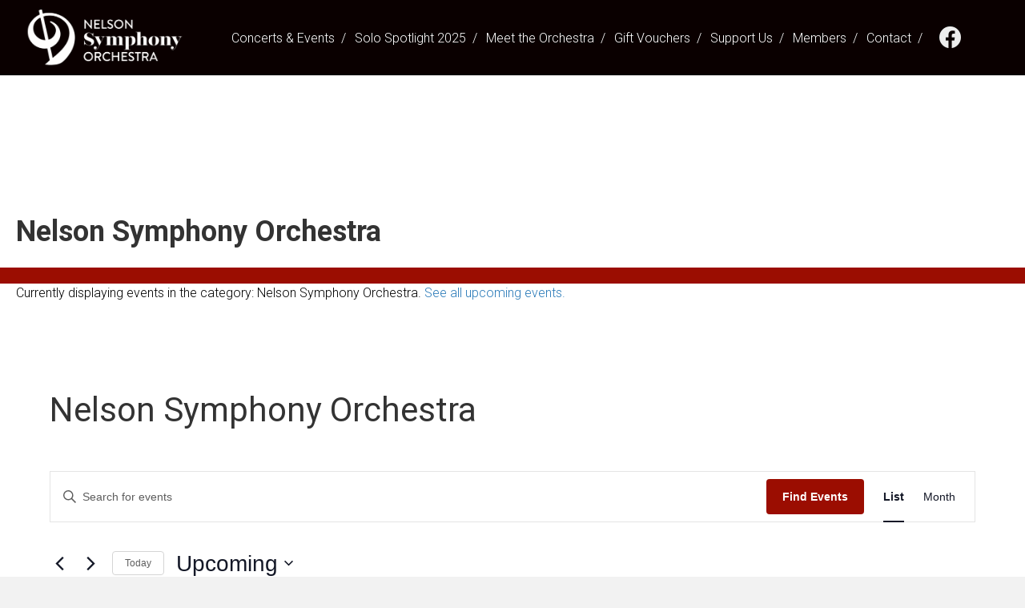

--- FILE ---
content_type: text/html; charset=UTF-8
request_url: https://www.nso.nz/events/category/nelson-symphony-orchestra/
body_size: 21745
content:
<!DOCTYPE html>
<html lang="en-NZ">
<head>
<meta charset="UTF-8" />
<meta name='viewport' content='width=device-width, initial-scale=1.0' />
<meta http-equiv='X-UA-Compatible' content='IE=edge' />
<link rel="profile" href="https://gmpg.org/xfn/11" />
<link rel='stylesheet' id='tec-variables-skeleton-css' href='https://www.nso.nz/wp-content/plugins/the-events-calendar/common/build/css/variables-skeleton.css?ver=6.10.1' media='all' />
<link rel='stylesheet' id='tribe-common-skeleton-style-css' href='https://www.nso.nz/wp-content/plugins/the-events-calendar/common/build/css/common-skeleton.css?ver=6.10.1' media='all' />
<link rel='stylesheet' id='tribe-events-views-v2-bootstrap-datepicker-styles-css' href='https://www.nso.nz/wp-content/plugins/the-events-calendar/vendor/bootstrap-datepicker/css/bootstrap-datepicker.standalone.min.css?ver=6.15.14' media='all' />
<link rel='stylesheet' id='tribe-tooltipster-css-css' href='https://www.nso.nz/wp-content/plugins/the-events-calendar/common/vendor/tooltipster/tooltipster.bundle.min.css?ver=6.10.1' media='all' />
<link rel='stylesheet' id='tribe-events-views-v2-skeleton-css' href='https://www.nso.nz/wp-content/plugins/the-events-calendar/build/css/views-skeleton.css?ver=6.15.14' media='all' />
<link rel='stylesheet' id='tec-variables-full-css' href='https://www.nso.nz/wp-content/plugins/the-events-calendar/common/build/css/variables-full.css?ver=6.10.1' media='all' />
<link rel='stylesheet' id='tribe-common-full-style-css' href='https://www.nso.nz/wp-content/plugins/the-events-calendar/common/build/css/common-full.css?ver=6.10.1' media='all' />
<link rel='stylesheet' id='tribe-events-views-v2-full-css' href='https://www.nso.nz/wp-content/plugins/the-events-calendar/build/css/views-full.css?ver=6.15.14' media='all' />
<link rel='stylesheet' id='tribe-events-views-v2-print-css' href='https://www.nso.nz/wp-content/plugins/the-events-calendar/build/css/views-print.css?ver=6.15.14' media='print' />
<meta name='robots' content='index, follow, max-image-preview:large, max-snippet:-1, max-video-preview:-1' />

	<!-- This site is optimized with the Yoast SEO plugin v26.8 - https://yoast.com/product/yoast-seo-wordpress/ -->
	<title>Events from November 24, 2018 &#8211; September 20, 2020 &#8250; Nelson Symphony Orchestra &#8250;  &#8211; Nelson Symphony Orchestra</title>
	<link rel="canonical" href="https://www.nso.nz/events/category/nelson-symphony-orchestra/" />
	<meta property="og:locale" content="en_US" />
	<meta property="og:type" content="website" />
	<meta property="og:url" content="https://www.nso.nz/events/category/nelson-symphony-orchestra/" />
	<meta property="og:site_name" content="Nelson Symphony Orchestra" />
	<meta name="twitter:card" content="summary_large_image" />
	<script type="application/ld+json" class="yoast-schema-graph">{"@context":"https://schema.org","@graph":[{"@type":"CollectionPage","@id":"https://www.nso.nz/events/category/nelson-symphony-orchestra/","url":"https://www.nso.nz/events/category/nelson-symphony-orchestra/","name":"","isPartOf":{"@id":"https://www.nso.nz/#website"},"primaryImageOfPage":{"@id":"https://www.nso.nz/events/category/nelson-symphony-orchestra/#primaryimage"},"image":{"@id":"https://www.nso.nz/events/category/nelson-symphony-orchestra/#primaryimage"},"thumbnailUrl":"https://www.nso.nz/wp-content/uploads/2025/10/Messiah-Reimagined-ZcxcLH.jpg","breadcrumb":{"@id":"https://www.nso.nz/events/category/nelson-symphony-orchestra/#breadcrumb"},"inLanguage":"en-NZ"},{"@type":"ImageObject","inLanguage":"en-NZ","@id":"https://www.nso.nz/events/category/nelson-symphony-orchestra/#primaryimage","url":"https://www.nso.nz/wp-content/uploads/2025/10/Messiah-Reimagined-ZcxcLH.jpg","contentUrl":"https://www.nso.nz/wp-content/uploads/2025/10/Messiah-Reimagined-ZcxcLH.jpg","width":1640,"height":861},{"@type":"BreadcrumbList","@id":"https://www.nso.nz/events/category/nelson-symphony-orchestra/#breadcrumb","itemListElement":[{"@type":"ListItem","position":1,"name":"Home","item":"https://www.nso.nz/"},{"@type":"ListItem","position":2,"name":"Nelson Symphony Orchestra"}]},{"@type":"WebSite","@id":"https://www.nso.nz/#website","url":"https://www.nso.nz/","name":"Nelson Symphony Orchestra","description":"","potentialAction":[{"@type":"SearchAction","target":{"@type":"EntryPoint","urlTemplate":"https://www.nso.nz/?s={search_term_string}"},"query-input":{"@type":"PropertyValueSpecification","valueRequired":true,"valueName":"search_term_string"}}],"inLanguage":"en-NZ"}]}</script>
	<!-- / Yoast SEO plugin. -->


<link rel='dns-prefetch' href='//fonts.googleapis.com' />
<link href='https://fonts.gstatic.com' crossorigin rel='preconnect' />
<link rel="alternate" type="application/rss+xml" title="Nelson Symphony Orchestra &raquo; Feed" href="https://www.nso.nz/feed/" />
<link rel="alternate" type="application/rss+xml" title="Nelson Symphony Orchestra &raquo; Comments Feed" href="https://www.nso.nz/comments/feed/" />
<link rel="alternate" type="text/calendar" title="Nelson Symphony Orchestra &raquo; iCal Feed" href="https://www.nso.nz/events/?ical=1" />
<link rel="alternate" type="application/rss+xml" title="Nelson Symphony Orchestra &raquo; Events Feed" href="https://www.nso.nz/events/feed/" />
<link rel="preload" href="https://www.nso.nz/wp-content/plugins/bb-plugin/fonts/fontawesome/5.15.4/webfonts/fa-solid-900.woff2" as="font" type="font/woff2" crossorigin="anonymous">
		<!-- This site uses the Google Analytics by ExactMetrics plugin v8.11.1 - Using Analytics tracking - https://www.exactmetrics.com/ -->
							<script src="//www.googletagmanager.com/gtag/js?id=G-R6BRSX66PC"  data-cfasync="false" data-wpfc-render="false" async></script>
			<script data-cfasync="false" data-wpfc-render="false">
				var em_version = '8.11.1';
				var em_track_user = true;
				var em_no_track_reason = '';
								var ExactMetricsDefaultLocations = {"page_location":"https:\/\/www.nso.nz\/events\/category\/nelson-symphony-orchestra\/"};
								if ( typeof ExactMetricsPrivacyGuardFilter === 'function' ) {
					var ExactMetricsLocations = (typeof ExactMetricsExcludeQuery === 'object') ? ExactMetricsPrivacyGuardFilter( ExactMetricsExcludeQuery ) : ExactMetricsPrivacyGuardFilter( ExactMetricsDefaultLocations );
				} else {
					var ExactMetricsLocations = (typeof ExactMetricsExcludeQuery === 'object') ? ExactMetricsExcludeQuery : ExactMetricsDefaultLocations;
				}

								var disableStrs = [
										'ga-disable-G-R6BRSX66PC',
									];

				/* Function to detect opted out users */
				function __gtagTrackerIsOptedOut() {
					for (var index = 0; index < disableStrs.length; index++) {
						if (document.cookie.indexOf(disableStrs[index] + '=true') > -1) {
							return true;
						}
					}

					return false;
				}

				/* Disable tracking if the opt-out cookie exists. */
				if (__gtagTrackerIsOptedOut()) {
					for (var index = 0; index < disableStrs.length; index++) {
						window[disableStrs[index]] = true;
					}
				}

				/* Opt-out function */
				function __gtagTrackerOptout() {
					for (var index = 0; index < disableStrs.length; index++) {
						document.cookie = disableStrs[index] + '=true; expires=Thu, 31 Dec 2099 23:59:59 UTC; path=/';
						window[disableStrs[index]] = true;
					}
				}

				if ('undefined' === typeof gaOptout) {
					function gaOptout() {
						__gtagTrackerOptout();
					}
				}
								window.dataLayer = window.dataLayer || [];

				window.ExactMetricsDualTracker = {
					helpers: {},
					trackers: {},
				};
				if (em_track_user) {
					function __gtagDataLayer() {
						dataLayer.push(arguments);
					}

					function __gtagTracker(type, name, parameters) {
						if (!parameters) {
							parameters = {};
						}

						if (parameters.send_to) {
							__gtagDataLayer.apply(null, arguments);
							return;
						}

						if (type === 'event') {
														parameters.send_to = exactmetrics_frontend.v4_id;
							var hookName = name;
							if (typeof parameters['event_category'] !== 'undefined') {
								hookName = parameters['event_category'] + ':' + name;
							}

							if (typeof ExactMetricsDualTracker.trackers[hookName] !== 'undefined') {
								ExactMetricsDualTracker.trackers[hookName](parameters);
							} else {
								__gtagDataLayer('event', name, parameters);
							}
							
						} else {
							__gtagDataLayer.apply(null, arguments);
						}
					}

					__gtagTracker('js', new Date());
					__gtagTracker('set', {
						'developer_id.dNDMyYj': true,
											});
					if ( ExactMetricsLocations.page_location ) {
						__gtagTracker('set', ExactMetricsLocations);
					}
										__gtagTracker('config', 'G-R6BRSX66PC', {"forceSSL":"true","anonymize_ip":"true","page_path":location.pathname + location.search + location.hash} );
										window.gtag = __gtagTracker;										(function () {
						/* https://developers.google.com/analytics/devguides/collection/analyticsjs/ */
						/* ga and __gaTracker compatibility shim. */
						var noopfn = function () {
							return null;
						};
						var newtracker = function () {
							return new Tracker();
						};
						var Tracker = function () {
							return null;
						};
						var p = Tracker.prototype;
						p.get = noopfn;
						p.set = noopfn;
						p.send = function () {
							var args = Array.prototype.slice.call(arguments);
							args.unshift('send');
							__gaTracker.apply(null, args);
						};
						var __gaTracker = function () {
							var len = arguments.length;
							if (len === 0) {
								return;
							}
							var f = arguments[len - 1];
							if (typeof f !== 'object' || f === null || typeof f.hitCallback !== 'function') {
								if ('send' === arguments[0]) {
									var hitConverted, hitObject = false, action;
									if ('event' === arguments[1]) {
										if ('undefined' !== typeof arguments[3]) {
											hitObject = {
												'eventAction': arguments[3],
												'eventCategory': arguments[2],
												'eventLabel': arguments[4],
												'value': arguments[5] ? arguments[5] : 1,
											}
										}
									}
									if ('pageview' === arguments[1]) {
										if ('undefined' !== typeof arguments[2]) {
											hitObject = {
												'eventAction': 'page_view',
												'page_path': arguments[2],
											}
										}
									}
									if (typeof arguments[2] === 'object') {
										hitObject = arguments[2];
									}
									if (typeof arguments[5] === 'object') {
										Object.assign(hitObject, arguments[5]);
									}
									if ('undefined' !== typeof arguments[1].hitType) {
										hitObject = arguments[1];
										if ('pageview' === hitObject.hitType) {
											hitObject.eventAction = 'page_view';
										}
									}
									if (hitObject) {
										action = 'timing' === arguments[1].hitType ? 'timing_complete' : hitObject.eventAction;
										hitConverted = mapArgs(hitObject);
										__gtagTracker('event', action, hitConverted);
									}
								}
								return;
							}

							function mapArgs(args) {
								var arg, hit = {};
								var gaMap = {
									'eventCategory': 'event_category',
									'eventAction': 'event_action',
									'eventLabel': 'event_label',
									'eventValue': 'event_value',
									'nonInteraction': 'non_interaction',
									'timingCategory': 'event_category',
									'timingVar': 'name',
									'timingValue': 'value',
									'timingLabel': 'event_label',
									'page': 'page_path',
									'location': 'page_location',
									'title': 'page_title',
									'referrer' : 'page_referrer',
								};
								for (arg in args) {
																		if (!(!args.hasOwnProperty(arg) || !gaMap.hasOwnProperty(arg))) {
										hit[gaMap[arg]] = args[arg];
									} else {
										hit[arg] = args[arg];
									}
								}
								return hit;
							}

							try {
								f.hitCallback();
							} catch (ex) {
							}
						};
						__gaTracker.create = newtracker;
						__gaTracker.getByName = newtracker;
						__gaTracker.getAll = function () {
							return [];
						};
						__gaTracker.remove = noopfn;
						__gaTracker.loaded = true;
						window['__gaTracker'] = __gaTracker;
					})();
									} else {
										console.log("");
					(function () {
						function __gtagTracker() {
							return null;
						}

						window['__gtagTracker'] = __gtagTracker;
						window['gtag'] = __gtagTracker;
					})();
									}
			</script>
							<!-- / Google Analytics by ExactMetrics -->
		<style id='wp-img-auto-sizes-contain-inline-css'>
img:is([sizes=auto i],[sizes^="auto," i]){contain-intrinsic-size:3000px 1500px}
/*# sourceURL=wp-img-auto-sizes-contain-inline-css */
</style>

<style id='wp-emoji-styles-inline-css'>

	img.wp-smiley, img.emoji {
		display: inline !important;
		border: none !important;
		box-shadow: none !important;
		height: 1em !important;
		width: 1em !important;
		margin: 0 0.07em !important;
		vertical-align: -0.1em !important;
		background: none !important;
		padding: 0 !important;
	}
/*# sourceURL=wp-emoji-styles-inline-css */
</style>
<link rel='stylesheet' id='wp-block-library-css' href='https://www.nso.nz/wp-includes/css/dist/block-library/style.min.css?ver=6.9' media='all' />
<style id='global-styles-inline-css'>
:root{--wp--preset--aspect-ratio--square: 1;--wp--preset--aspect-ratio--4-3: 4/3;--wp--preset--aspect-ratio--3-4: 3/4;--wp--preset--aspect-ratio--3-2: 3/2;--wp--preset--aspect-ratio--2-3: 2/3;--wp--preset--aspect-ratio--16-9: 16/9;--wp--preset--aspect-ratio--9-16: 9/16;--wp--preset--color--black: #000000;--wp--preset--color--cyan-bluish-gray: #abb8c3;--wp--preset--color--white: #ffffff;--wp--preset--color--pale-pink: #f78da7;--wp--preset--color--vivid-red: #cf2e2e;--wp--preset--color--luminous-vivid-orange: #ff6900;--wp--preset--color--luminous-vivid-amber: #fcb900;--wp--preset--color--light-green-cyan: #7bdcb5;--wp--preset--color--vivid-green-cyan: #00d084;--wp--preset--color--pale-cyan-blue: #8ed1fc;--wp--preset--color--vivid-cyan-blue: #0693e3;--wp--preset--color--vivid-purple: #9b51e0;--wp--preset--color--fl-heading-text: #333333;--wp--preset--color--fl-body-bg: #f2f2f2;--wp--preset--color--fl-body-text: #000000;--wp--preset--color--fl-accent: #2b7bb9;--wp--preset--color--fl-accent-hover: #2b7bb9;--wp--preset--color--fl-topbar-bg: #ffffff;--wp--preset--color--fl-topbar-text: #757575;--wp--preset--color--fl-topbar-link: #2b7bb9;--wp--preset--color--fl-topbar-hover: #2b7bb9;--wp--preset--color--fl-header-bg: #ffffff;--wp--preset--color--fl-header-text: #757575;--wp--preset--color--fl-header-link: #757575;--wp--preset--color--fl-header-hover: #2b7bb9;--wp--preset--color--fl-nav-bg: #ffffff;--wp--preset--color--fl-nav-link: #757575;--wp--preset--color--fl-nav-hover: #2b7bb9;--wp--preset--color--fl-content-bg: #ffffff;--wp--preset--color--fl-footer-widgets-bg: #ffffff;--wp--preset--color--fl-footer-widgets-text: #757575;--wp--preset--color--fl-footer-widgets-link: #2b7bb9;--wp--preset--color--fl-footer-widgets-hover: #2b7bb9;--wp--preset--color--fl-footer-bg: #ffffff;--wp--preset--color--fl-footer-text: #757575;--wp--preset--color--fl-footer-link: #2b7bb9;--wp--preset--color--fl-footer-hover: #2b7bb9;--wp--preset--gradient--vivid-cyan-blue-to-vivid-purple: linear-gradient(135deg,rgb(6,147,227) 0%,rgb(155,81,224) 100%);--wp--preset--gradient--light-green-cyan-to-vivid-green-cyan: linear-gradient(135deg,rgb(122,220,180) 0%,rgb(0,208,130) 100%);--wp--preset--gradient--luminous-vivid-amber-to-luminous-vivid-orange: linear-gradient(135deg,rgb(252,185,0) 0%,rgb(255,105,0) 100%);--wp--preset--gradient--luminous-vivid-orange-to-vivid-red: linear-gradient(135deg,rgb(255,105,0) 0%,rgb(207,46,46) 100%);--wp--preset--gradient--very-light-gray-to-cyan-bluish-gray: linear-gradient(135deg,rgb(238,238,238) 0%,rgb(169,184,195) 100%);--wp--preset--gradient--cool-to-warm-spectrum: linear-gradient(135deg,rgb(74,234,220) 0%,rgb(151,120,209) 20%,rgb(207,42,186) 40%,rgb(238,44,130) 60%,rgb(251,105,98) 80%,rgb(254,248,76) 100%);--wp--preset--gradient--blush-light-purple: linear-gradient(135deg,rgb(255,206,236) 0%,rgb(152,150,240) 100%);--wp--preset--gradient--blush-bordeaux: linear-gradient(135deg,rgb(254,205,165) 0%,rgb(254,45,45) 50%,rgb(107,0,62) 100%);--wp--preset--gradient--luminous-dusk: linear-gradient(135deg,rgb(255,203,112) 0%,rgb(199,81,192) 50%,rgb(65,88,208) 100%);--wp--preset--gradient--pale-ocean: linear-gradient(135deg,rgb(255,245,203) 0%,rgb(182,227,212) 50%,rgb(51,167,181) 100%);--wp--preset--gradient--electric-grass: linear-gradient(135deg,rgb(202,248,128) 0%,rgb(113,206,126) 100%);--wp--preset--gradient--midnight: linear-gradient(135deg,rgb(2,3,129) 0%,rgb(40,116,252) 100%);--wp--preset--font-size--small: 13px;--wp--preset--font-size--medium: 20px;--wp--preset--font-size--large: 36px;--wp--preset--font-size--x-large: 42px;--wp--preset--spacing--20: 0.44rem;--wp--preset--spacing--30: 0.67rem;--wp--preset--spacing--40: 1rem;--wp--preset--spacing--50: 1.5rem;--wp--preset--spacing--60: 2.25rem;--wp--preset--spacing--70: 3.38rem;--wp--preset--spacing--80: 5.06rem;--wp--preset--shadow--natural: 6px 6px 9px rgba(0, 0, 0, 0.2);--wp--preset--shadow--deep: 12px 12px 50px rgba(0, 0, 0, 0.4);--wp--preset--shadow--sharp: 6px 6px 0px rgba(0, 0, 0, 0.2);--wp--preset--shadow--outlined: 6px 6px 0px -3px rgb(255, 255, 255), 6px 6px rgb(0, 0, 0);--wp--preset--shadow--crisp: 6px 6px 0px rgb(0, 0, 0);}:where(.is-layout-flex){gap: 0.5em;}:where(.is-layout-grid){gap: 0.5em;}body .is-layout-flex{display: flex;}.is-layout-flex{flex-wrap: wrap;align-items: center;}.is-layout-flex > :is(*, div){margin: 0;}body .is-layout-grid{display: grid;}.is-layout-grid > :is(*, div){margin: 0;}:where(.wp-block-columns.is-layout-flex){gap: 2em;}:where(.wp-block-columns.is-layout-grid){gap: 2em;}:where(.wp-block-post-template.is-layout-flex){gap: 1.25em;}:where(.wp-block-post-template.is-layout-grid){gap: 1.25em;}.has-black-color{color: var(--wp--preset--color--black) !important;}.has-cyan-bluish-gray-color{color: var(--wp--preset--color--cyan-bluish-gray) !important;}.has-white-color{color: var(--wp--preset--color--white) !important;}.has-pale-pink-color{color: var(--wp--preset--color--pale-pink) !important;}.has-vivid-red-color{color: var(--wp--preset--color--vivid-red) !important;}.has-luminous-vivid-orange-color{color: var(--wp--preset--color--luminous-vivid-orange) !important;}.has-luminous-vivid-amber-color{color: var(--wp--preset--color--luminous-vivid-amber) !important;}.has-light-green-cyan-color{color: var(--wp--preset--color--light-green-cyan) !important;}.has-vivid-green-cyan-color{color: var(--wp--preset--color--vivid-green-cyan) !important;}.has-pale-cyan-blue-color{color: var(--wp--preset--color--pale-cyan-blue) !important;}.has-vivid-cyan-blue-color{color: var(--wp--preset--color--vivid-cyan-blue) !important;}.has-vivid-purple-color{color: var(--wp--preset--color--vivid-purple) !important;}.has-black-background-color{background-color: var(--wp--preset--color--black) !important;}.has-cyan-bluish-gray-background-color{background-color: var(--wp--preset--color--cyan-bluish-gray) !important;}.has-white-background-color{background-color: var(--wp--preset--color--white) !important;}.has-pale-pink-background-color{background-color: var(--wp--preset--color--pale-pink) !important;}.has-vivid-red-background-color{background-color: var(--wp--preset--color--vivid-red) !important;}.has-luminous-vivid-orange-background-color{background-color: var(--wp--preset--color--luminous-vivid-orange) !important;}.has-luminous-vivid-amber-background-color{background-color: var(--wp--preset--color--luminous-vivid-amber) !important;}.has-light-green-cyan-background-color{background-color: var(--wp--preset--color--light-green-cyan) !important;}.has-vivid-green-cyan-background-color{background-color: var(--wp--preset--color--vivid-green-cyan) !important;}.has-pale-cyan-blue-background-color{background-color: var(--wp--preset--color--pale-cyan-blue) !important;}.has-vivid-cyan-blue-background-color{background-color: var(--wp--preset--color--vivid-cyan-blue) !important;}.has-vivid-purple-background-color{background-color: var(--wp--preset--color--vivid-purple) !important;}.has-black-border-color{border-color: var(--wp--preset--color--black) !important;}.has-cyan-bluish-gray-border-color{border-color: var(--wp--preset--color--cyan-bluish-gray) !important;}.has-white-border-color{border-color: var(--wp--preset--color--white) !important;}.has-pale-pink-border-color{border-color: var(--wp--preset--color--pale-pink) !important;}.has-vivid-red-border-color{border-color: var(--wp--preset--color--vivid-red) !important;}.has-luminous-vivid-orange-border-color{border-color: var(--wp--preset--color--luminous-vivid-orange) !important;}.has-luminous-vivid-amber-border-color{border-color: var(--wp--preset--color--luminous-vivid-amber) !important;}.has-light-green-cyan-border-color{border-color: var(--wp--preset--color--light-green-cyan) !important;}.has-vivid-green-cyan-border-color{border-color: var(--wp--preset--color--vivid-green-cyan) !important;}.has-pale-cyan-blue-border-color{border-color: var(--wp--preset--color--pale-cyan-blue) !important;}.has-vivid-cyan-blue-border-color{border-color: var(--wp--preset--color--vivid-cyan-blue) !important;}.has-vivid-purple-border-color{border-color: var(--wp--preset--color--vivid-purple) !important;}.has-vivid-cyan-blue-to-vivid-purple-gradient-background{background: var(--wp--preset--gradient--vivid-cyan-blue-to-vivid-purple) !important;}.has-light-green-cyan-to-vivid-green-cyan-gradient-background{background: var(--wp--preset--gradient--light-green-cyan-to-vivid-green-cyan) !important;}.has-luminous-vivid-amber-to-luminous-vivid-orange-gradient-background{background: var(--wp--preset--gradient--luminous-vivid-amber-to-luminous-vivid-orange) !important;}.has-luminous-vivid-orange-to-vivid-red-gradient-background{background: var(--wp--preset--gradient--luminous-vivid-orange-to-vivid-red) !important;}.has-very-light-gray-to-cyan-bluish-gray-gradient-background{background: var(--wp--preset--gradient--very-light-gray-to-cyan-bluish-gray) !important;}.has-cool-to-warm-spectrum-gradient-background{background: var(--wp--preset--gradient--cool-to-warm-spectrum) !important;}.has-blush-light-purple-gradient-background{background: var(--wp--preset--gradient--blush-light-purple) !important;}.has-blush-bordeaux-gradient-background{background: var(--wp--preset--gradient--blush-bordeaux) !important;}.has-luminous-dusk-gradient-background{background: var(--wp--preset--gradient--luminous-dusk) !important;}.has-pale-ocean-gradient-background{background: var(--wp--preset--gradient--pale-ocean) !important;}.has-electric-grass-gradient-background{background: var(--wp--preset--gradient--electric-grass) !important;}.has-midnight-gradient-background{background: var(--wp--preset--gradient--midnight) !important;}.has-small-font-size{font-size: var(--wp--preset--font-size--small) !important;}.has-medium-font-size{font-size: var(--wp--preset--font-size--medium) !important;}.has-large-font-size{font-size: var(--wp--preset--font-size--large) !important;}.has-x-large-font-size{font-size: var(--wp--preset--font-size--x-large) !important;}
/*# sourceURL=global-styles-inline-css */
</style>

<style id='classic-theme-styles-inline-css'>
/*! This file is auto-generated */
.wp-block-button__link{color:#fff;background-color:#32373c;border-radius:9999px;box-shadow:none;text-decoration:none;padding:calc(.667em + 2px) calc(1.333em + 2px);font-size:1.125em}.wp-block-file__button{background:#32373c;color:#fff;text-decoration:none}
/*# sourceURL=/wp-includes/css/classic-themes.min.css */
</style>
<link rel='stylesheet' id='pp-jquery-fancybox-css' href='https://www.nso.nz/wp-content/plugins/bbpowerpack/assets/css/jquery.fancybox.min.css?ver=3.5.4' media='all' />
<link rel='stylesheet' id='font-awesome-5-css' href='https://www.nso.nz/wp-content/plugins/bb-plugin/fonts/fontawesome/5.15.4/css/all.min.css?ver=2.9.4.2' media='all' />
<link rel='stylesheet' id='font-awesome-css' href='https://www.nso.nz/wp-content/plugins/bb-plugin/fonts/fontawesome/5.15.4/css/v4-shims.min.css?ver=2.9.4.2' media='all' />
<link rel='stylesheet' id='fl-builder-layout-bundle-2f1b75c1fe916a59eeea3881fb3613d4-css' href='https://www.nso.nz/wp-content/uploads/bb-plugin/cache/2f1b75c1fe916a59eeea3881fb3613d4-layout-bundle.css?ver=2.9.4.2-1.5.2.1' media='all' />
<link rel="preload" class="mv-grow-style" href="https://www.nso.nz/wp-content/plugins/social-pug/assets/dist/style-frontend-pro.css?ver=1.36.3" as="style"><noscript><link rel='stylesheet' id='dpsp-frontend-style-pro-css' href='https://www.nso.nz/wp-content/plugins/social-pug/assets/dist/style-frontend-pro.css?ver=1.36.3' media='all' />
</noscript><style id='dpsp-frontend-style-pro-inline-css'>

				@media screen and ( max-width : 720px ) {
					.dpsp-content-wrapper.dpsp-hide-on-mobile,
					.dpsp-share-text.dpsp-hide-on-mobile {
						display: none;
					}
					.dpsp-has-spacing .dpsp-networks-btns-wrapper li {
						margin:0 2% 10px 0;
					}
					.dpsp-network-btn.dpsp-has-label:not(.dpsp-has-count) {
						max-height: 40px;
						padding: 0;
						justify-content: center;
					}
					.dpsp-content-wrapper.dpsp-size-small .dpsp-network-btn.dpsp-has-label:not(.dpsp-has-count){
						max-height: 32px;
					}
					.dpsp-content-wrapper.dpsp-size-large .dpsp-network-btn.dpsp-has-label:not(.dpsp-has-count){
						max-height: 46px;
					}
				}
			
/*# sourceURL=dpsp-frontend-style-pro-inline-css */
</style>
<link rel='stylesheet' id='jquery-magnificpopup-css' href='https://www.nso.nz/wp-content/plugins/bb-plugin/css/jquery.magnificpopup.min.css?ver=2.9.4.2' media='all' />
<link rel='stylesheet' id='base-css' href='https://www.nso.nz/wp-content/themes/bb-theme/css/base.min.css?ver=1.7.19.1' media='all' />
<link rel='stylesheet' id='fl-automator-skin-css' href='https://www.nso.nz/wp-content/uploads/bb-theme/skin-6941de210faed.css?ver=1.7.19.1' media='all' />
<link rel='stylesheet' id='pp-animate-css' href='https://www.nso.nz/wp-content/plugins/bbpowerpack/assets/css/animate.min.css?ver=3.5.1' media='all' />
<link rel='stylesheet' id='fl-builder-google-fonts-2b06e332f63dc1d09750d8beea40eaa6-css' href='//fonts.googleapis.com/css?family=Roboto%3A300%2C400%2C700&#038;ver=6.9' media='all' />
<script src="https://www.nso.nz/wp-includes/js/jquery/jquery.min.js?ver=3.7.1" id="jquery-core-js"></script>
<script src="https://www.nso.nz/wp-includes/js/jquery/jquery-migrate.min.js?ver=3.4.1" id="jquery-migrate-js"></script>
<script src="https://www.nso.nz/wp-content/plugins/the-events-calendar/common/build/js/tribe-common.js?ver=9c44e11f3503a33e9540" id="tribe-common-js"></script>
<script src="https://www.nso.nz/wp-content/plugins/the-events-calendar/build/js/views/breakpoints.js?ver=4208de2df2852e0b91ec" id="tribe-events-views-v2-breakpoints-js"></script>
<script src="https://www.nso.nz/wp-content/plugins/google-analytics-dashboard-for-wp/assets/js/frontend-gtag.min.js?ver=8.11.1" id="exactmetrics-frontend-script-js" async data-wp-strategy="async"></script>
<script data-cfasync="false" data-wpfc-render="false" id='exactmetrics-frontend-script-js-extra'>var exactmetrics_frontend = {"js_events_tracking":"true","download_extensions":"zip,mp3,mpeg,pdf,docx,pptx,xlsx,rar","inbound_paths":"[{\"path\":\"\\\/go\\\/\",\"label\":\"affiliate\"},{\"path\":\"\\\/recommend\\\/\",\"label\":\"affiliate\"}]","home_url":"https:\/\/www.nso.nz","hash_tracking":"true","v4_id":"G-R6BRSX66PC"};</script>
<link rel="https://api.w.org/" href="https://www.nso.nz/wp-json/" /><link rel="alternate" title="JSON" type="application/json" href="https://www.nso.nz/wp-json/wp/v2/tribe_events_cat/8" /><link rel="EditURI" type="application/rsd+xml" title="RSD" href="https://www.nso.nz/xmlrpc.php?rsd" />
<meta name="generator" content="WordPress 6.9" />
		<script>
			var bb_powerpack = {
				version: '2.40.10',
				getAjaxUrl: function() { return atob( 'aHR0cHM6Ly93d3cubnNvLm56L3dwLWFkbWluL2FkbWluLWFqYXgucGhw' ); },
				callback: function() {},
				mapMarkerData: {},
				post_id: '5828',
				search_term: '',
				current_page: 'https://www.nso.nz/events/category/nelson-symphony-orchestra/',
				conditionals: {
					is_front_page: false,
					is_home: false,
					is_archive: true,
					current_post_type: 'tribe_events',
					is_tax: true,
										current_tax: 'tribe_events_cat',
					current_term: 'nelson-symphony-orchestra',
										is_author: false,
					current_author: false,
					is_search: false,
									}
			};
		</script>
		<script defer data-domain="nso.nz" src="https://plausible.io/js/plausible.js"></script><script type="text/javascript">
(function(url){
	if(/(?:Chrome\/26\.0\.1410\.63 Safari\/537\.31|WordfenceTestMonBot)/.test(navigator.userAgent)){ return; }
	var addEvent = function(evt, handler) {
		if (window.addEventListener) {
			document.addEventListener(evt, handler, false);
		} else if (window.attachEvent) {
			document.attachEvent('on' + evt, handler);
		}
	};
	var removeEvent = function(evt, handler) {
		if (window.removeEventListener) {
			document.removeEventListener(evt, handler, false);
		} else if (window.detachEvent) {
			document.detachEvent('on' + evt, handler);
		}
	};
	var evts = 'contextmenu dblclick drag dragend dragenter dragleave dragover dragstart drop keydown keypress keyup mousedown mousemove mouseout mouseover mouseup mousewheel scroll'.split(' ');
	var logHuman = function() {
		if (window.wfLogHumanRan) { return; }
		window.wfLogHumanRan = true;
		var wfscr = document.createElement('script');
		wfscr.type = 'text/javascript';
		wfscr.async = true;
		wfscr.src = url + '&r=' + Math.random();
		(document.getElementsByTagName('head')[0]||document.getElementsByTagName('body')[0]).appendChild(wfscr);
		for (var i = 0; i < evts.length; i++) {
			removeEvent(evts[i], logHuman);
		}
	};
	for (var i = 0; i < evts.length; i++) {
		addEvent(evts[i], logHuman);
	}
})('//www.nso.nz/?wordfence_lh=1&hid=A275992D93AA632BAF57AC97F5E4C148');
</script><meta name="tec-api-version" content="v1"><meta name="tec-api-origin" content="https://www.nso.nz"><link rel="alternate" href="https://www.nso.nz/wp-json/tribe/events/v1/events/?categories=nelson-symphony-orchestra" /><meta name="hubbub-info" description="Hubbub 1.36.3"><style>.recentcomments a{display:inline !important;padding:0 !important;margin:0 !important;}</style><link rel="icon" href="https://www.nso.nz/wp-content/uploads/2023/03/nelson-symphony-orchestra-NSO-logo-favicon.png" sizes="32x32" />
<link rel="icon" href="https://www.nso.nz/wp-content/uploads/2023/03/nelson-symphony-orchestra-NSO-logo-favicon.png" sizes="192x192" />
<link rel="apple-touch-icon" href="https://www.nso.nz/wp-content/uploads/2023/03/nelson-symphony-orchestra-NSO-logo-favicon.png" />
<meta name="msapplication-TileImage" content="https://www.nso.nz/wp-content/uploads/2023/03/nelson-symphony-orchestra-NSO-logo-favicon.png" />
		<style id="wp-custom-css">
			@import url('https://fonts.googleapis.com/css?family=Roboto:100');

.section-header {
	border-bottom: 20px solid #9b0d01;
}

h3 {
	font-size: 21px !important;
	padding-bottom: 10px;
}

.ncma-homepage-event-wrap .book-now-button {
	background: #9b0d01 !important;
}		</style>
		<meta name="google-site-verification" content="imEiGGaI5YGBw3tXoe7eOAQfq5rvFKOo5ZZ2TeAbA9A" />
<link rel="stylesheet" href="https://www.nso.nz/wp-content/themes/ncma-family-sites/style.css" /></head>
<body class="archive post-type-archive post-type-archive-tribe_events wp-theme-bb-theme wp-child-theme-ncma-family-sites fl-builder-2-9-4-2 fl-themer-1-5-2-1 fl-theme-1-7-19-1 fl-no-js tribe-no-js page-template-ncma-family-sites-avoca-web-design tribe-filter-live fl-theme-builder-footer fl-theme-builder-footer-footer fl-theme-builder-archive fl-theme-builder-archive-events-archive fl-theme-builder-header fl-theme-builder-header-site-header fl-framework-base fl-preset-default fl-full-width fl-search-active" itemscope="itemscope" itemtype="https://schema.org/WebPage">
<a aria-label="Skip to content" class="fl-screen-reader-text" href="#fl-main-content">Skip to content</a><div class="fl-page">
	<header class="fl-builder-content fl-builder-content-1935 fl-builder-global-templates-locked" data-post-id="1935" data-type="header" data-sticky="1" data-sticky-on="" data-sticky-breakpoint="medium" data-shrink="0" data-overlay="0" data-overlay-bg="transparent" data-shrink-image-height="50px" role="banner" itemscope="itemscope" itemtype="http://schema.org/WPHeader"><div class="fl-row fl-row-full-width fl-row-bg-color fl-node-5a24acca4818d fl-row-default-height fl-row-align-center" data-node="5a24acca4818d">
	<div class="fl-row-content-wrap">
						<div class="fl-row-content fl-row-fixed-width fl-node-content">
		
<div class="fl-col-group fl-node-5a24acca481db fl-col-group-equal-height fl-col-group-align-center fl-col-group-custom-width" data-node="5a24acca481db">
			<div class="fl-col fl-node-5a24acca4821c fl-col-bg-color fl-col-small fl-col-small-custom-width" data-node="5a24acca4821c">
	<div class="fl-col-content fl-node-content"><div class="fl-module fl-module-photo fl-node-5a24ad942b92b" data-node="5a24ad942b92b">
	<div class="fl-module-content fl-node-content">
		<div class="fl-photo fl-photo-align-left" itemscope itemtype="https://schema.org/ImageObject">
	<div class="fl-photo-content fl-photo-img-png">
				<a href="/" target="_self" itemprop="url">
				<img loading="lazy" decoding="async" class="fl-photo-img wp-image-5485 size-full" src="https://www.nso.nz/wp-content/uploads/2017/12/NSO-Logo-White-alpha.png" alt="NSO" itemprop="image" height="385" width="1000" title="NSO"  data-no-lazy="1" srcset="https://www.nso.nz/wp-content/uploads/2017/12/NSO-Logo-White-alpha.png 1000w, https://www.nso.nz/wp-content/uploads/2017/12/NSO-Logo-White-alpha-600x231.png 600w, https://www.nso.nz/wp-content/uploads/2017/12/NSO-Logo-White-alpha-768x296.png 768w, https://www.nso.nz/wp-content/uploads/2017/12/NSO-Logo-White-alpha-350x135.png 350w, https://www.nso.nz/wp-content/uploads/2017/12/NSO-Logo-White-alpha-605x233.png 605w" sizes="auto, (max-width: 1000px) 100vw, 1000px" />
				</a>
					</div>
	</div>
	</div>
</div>
</div>
</div>
			<div class="fl-col fl-node-5a24acca4825b fl-col-bg-color fl-col-small-custom-width" data-node="5a24acca4825b">
	<div class="fl-col-content fl-node-content"><div class="fl-module fl-module-menu fl-node-5a24acca4832b" data-node="5a24acca4832b">
	<div class="fl-module-content fl-node-content">
		<div class="fl-menu fl-menu-responsive-toggle-mobile">
	<button class="fl-menu-mobile-toggle hamburger" aria-label="Menu"><span class="fl-menu-icon svg-container"><svg version="1.1" class="hamburger-menu" xmlns="http://www.w3.org/2000/svg" xmlns:xlink="http://www.w3.org/1999/xlink" viewBox="0 0 512 512">
<rect class="fl-hamburger-menu-top" width="512" height="102"/>
<rect class="fl-hamburger-menu-middle" y="205" width="512" height="102"/>
<rect class="fl-hamburger-menu-bottom" y="410" width="512" height="102"/>
</svg>
</span></button>	<div class="fl-clear"></div>
	<nav aria-label="Menu" itemscope="itemscope" itemtype="https://schema.org/SiteNavigationElement"><ul id="menu-main-menu" class="menu fl-menu-horizontal fl-toggle-none"><li id="menu-item-3559" class="menu-item menu-item-type-custom menu-item-object-custom menu-item-has-children fl-has-submenu"><div class="fl-has-submenu-container"><a href="/events/">Concerts &#038; Events</a><span class="fl-menu-toggle"></span></div><ul class="sub-menu">	<li id="menu-item-3707" class="menu-item menu-item-type-custom menu-item-object-custom"><a href="/events/">Our Concert Schedule</a></li>	<li id="menu-item-3975" class="menu-item menu-item-type-post_type menu-item-object-page"><a href="https://www.nso.nz/reviews/">Reviews</a></li></ul></li><li id="menu-item-3953" class="menu-item menu-item-type-post_type menu-item-object-page"><a href="https://www.nso.nz/solo-spotlight/">Solo Spotlight 2025</a></li><li id="menu-item-3546" class="menu-item menu-item-type-post_type menu-item-object-page menu-item-has-children fl-has-submenu"><div class="fl-has-submenu-container"><a href="https://www.nso.nz/meet-nso-orchestra/">Meet the Orchestra</a><span class="fl-menu-toggle"></span></div><ul class="sub-menu">	<li id="menu-item-3708" class="menu-item menu-item-type-post_type menu-item-object-page"><a href="https://www.nso.nz/meet-nso-orchestra/">Our Orchestral Team</a></li>	<li id="menu-item-5138" class="menu-item menu-item-type-post_type menu-item-object-page"><a href="https://www.nso.nz/meet-nso-orchestra/history/">History</a></li>	<li id="menu-item-3659" class="menu-item menu-item-type-post_type menu-item-object-page"><a href="https://www.nso.nz/meet-nso-orchestra/join-the-orchestra/">Join the Orchestra</a></li></ul></li><li id="menu-item-5060" class="menu-item menu-item-type-post_type menu-item-object-page"><a href="https://www.nso.nz/gift-vouchers/">Gift Vouchers</a></li><li id="menu-item-3541" class="menu-item menu-item-type-post_type menu-item-object-page menu-item-has-children fl-has-submenu"><div class="fl-has-submenu-container"><a href="https://www.nso.nz/support-us/">Support Us</a><span class="fl-menu-toggle"></span></div><ul class="sub-menu">	<li id="menu-item-4561" class="menu-item menu-item-type-custom menu-item-object-custom"><a href="https://www.nso.nz/support-us/#sponsor">Become a Sponsor</a></li>	<li id="menu-item-4569" class="menu-item menu-item-type-custom menu-item-object-custom"><a href="https://www.nso.nz/support-us/#friend">Become a friend</a></li>	<li id="menu-item-3542" class="menu-item menu-item-type-post_type menu-item-object-page"><a href="https://www.nso.nz/support-us/donate/">Donate Now</a></li></ul></li><li id="menu-item-3810" class="menu-item menu-item-type-post_type menu-item-object-page menu-item-has-children fl-has-submenu"><div class="fl-has-submenu-container"><a href="https://www.nso.nz/rehearsal-schedule/">Members</a><span class="fl-menu-toggle"></span></div><ul class="sub-menu">	<li id="menu-item-3665" class="menu-item menu-item-type-post_type menu-item-object-page"><a href="https://www.nso.nz/rehearsal-schedule/">Rehearsal Schedule</a></li>	<li id="menu-item-5582" class="menu-item menu-item-type-post_type menu-item-object-page"><a href="https://www.nso.nz/members/player-dress-code/">Player Dress Code</a></li>	<li id="menu-item-3651" class="menu-item menu-item-type-post_type menu-item-object-page"><a href="https://www.nso.nz/members/orchestra-and-committee-roles/">Orchestra and Committee Roles</a></li></ul></li><li id="menu-item-3544" class="menu-item menu-item-type-post_type menu-item-object-page"><a href="https://www.nso.nz/contact/">Contact</a></li></ul></nav></div>
	</div>
</div>
</div>
</div>
			<div class="fl-col fl-node-wv8q9kjghft2 fl-col-bg-color fl-col-small" data-node="wv8q9kjghft2">
	<div class="fl-col-content fl-node-content"><div class="fl-module fl-module-pp-social-icons fl-node-g75qu8wr0xk9" data-node="g75qu8wr0xk9">
	<div class="fl-module-content fl-node-content">
		
<div class="pp-social-icons pp-social-icons-horizontal">
	<span class="pp-social-icon" itemscope itemtype="https://schema.org/Organization">
		<link itemprop="url" href="https://www.nso.nz">
		<a itemprop="sameAs" href="https://facebook.com/NelsonSymphonyOrchestra" target="_blank" title="Facebook" aria-label="Facebook" role="button" rel="noopener noreferrer external" >
							<i class="fab fa-facebook"></i>
					</a>
	</span>
	</div>
	</div>
</div>
</div>
</div>
	</div>
		</div>
	</div>
</div>
</header>	<div id="fl-main-content" class="fl-page-content" itemprop="mainContentOfPage" role="main">

		<div class="fl-builder-content fl-builder-content-1562 fl-builder-global-templates-locked" data-post-id="1562"><div class="fl-row fl-row-full-width fl-row-bg-none fl-node-5a08b0f7d3420 fl-row-default-height fl-row-align-center section-header" data-node="5a08b0f7d3420">
	<div class="fl-row-content-wrap">
						<div class="fl-row-content fl-row-fixed-width fl-node-content">
		
<div class="fl-col-group fl-node-5a08b0f7d345e" data-node="5a08b0f7d345e">
			<div class="fl-col fl-node-5a08b0f7d349b fl-col-bg-color" data-node="5a08b0f7d349b">
	<div class="fl-col-content fl-node-content"><div class="fl-module fl-module-heading fl-node-5a08b0f7d33e3" data-node="5a08b0f7d33e3">
	<div class="fl-module-content fl-node-content">
		<h1 class="fl-heading">
		<span class="fl-heading-text">Nelson Symphony Orchestra</span>
	</h1>
	</div>
</div>
</div>
</div>
	</div>
		</div>
	</div>
</div>
<div class="fl-row fl-row-fixed-width fl-row-bg-none fl-node-5a08b0f7d32c3 fl-row-default-height fl-row-align-center" data-node="5a08b0f7d32c3">
	<div class="fl-row-content-wrap">
						<div class="fl-row-content fl-row-fixed-width fl-node-content">
		
<div class="fl-col-group fl-node-5ba4088ed0d37" data-node="5ba4088ed0d37">
			<div class="fl-col fl-node-5ba4088ed0dd0 fl-col-bg-color" data-node="5ba4088ed0dd0">
	<div class="fl-col-content fl-node-content"><div class="fl-module fl-module-rich-text fl-node-5ba4088ed0cd9" data-node="5ba4088ed0cd9">
	<div class="fl-module-content fl-node-content">
		<div class="fl-rich-text">
	<p>Currently displaying events in the category: Nelson Symphony Orchestra. <a href="../../../events/">See all upcoming events.</a></p>
</div>
	</div>
</div>
</div>
</div>
	</div>

<div class="fl-col-group fl-node-5a08b12c3c8aa" data-node="5a08b12c3c8aa">
			<div class="fl-col fl-node-5a08b12c3ca42 fl-col-bg-color" data-node="5a08b12c3ca42">
	<div class="fl-col-content fl-node-content"><div class="fl-module fl-module-fl-the-events-calendar-archive-view fl-node-5a08b12c3c7c6" data-node="5a08b12c3c7c6">
	<div class="fl-module-content fl-node-content">
		<div
	 class="tribe-common tribe-events tribe-events-view tribe-events-view--list" 	data-js="tribe-events-view"
	data-view-rest-url="https://www.nso.nz/wp-json/tribe/views/v2/html"
	data-view-rest-method="GET"
	data-view-manage-url="1"
				data-view-breakpoint-pointer="15ff2c0e-7b65-4d5b-ad49-bfe578c83ec3"
	 role="main">
	<section class="tribe-common-l-container tribe-events-l-container">
		<div
	class="tribe-events-view-loader tribe-common-a11y-hidden"
	role="alert"
	aria-live="polite"
>
	<span class="tribe-events-view-loader__text tribe-common-a11y-visual-hide">
		0 events found.	</span>
	<div class="tribe-events-view-loader__dots tribe-common-c-loader">
		<svg
	 class="tribe-common-c-svgicon tribe-common-c-svgicon--dot tribe-common-c-loader__dot tribe-common-c-loader__dot--first" 	aria-hidden="true"
	viewBox="0 0 15 15"
	xmlns="http://www.w3.org/2000/svg"
>
	<circle cx="7.5" cy="7.5" r="7.5"/>
</svg>
		<svg
	 class="tribe-common-c-svgicon tribe-common-c-svgicon--dot tribe-common-c-loader__dot tribe-common-c-loader__dot--second" 	aria-hidden="true"
	viewBox="0 0 15 15"
	xmlns="http://www.w3.org/2000/svg"
>
	<circle cx="7.5" cy="7.5" r="7.5"/>
</svg>
		<svg
	 class="tribe-common-c-svgicon tribe-common-c-svgicon--dot tribe-common-c-loader__dot tribe-common-c-loader__dot--third" 	aria-hidden="true"
	viewBox="0 0 15 15"
	xmlns="http://www.w3.org/2000/svg"
>
	<circle cx="7.5" cy="7.5" r="7.5"/>
</svg>
	</div>
</div>

		<script type="application/ld+json">
[{"@context":"http://schema.org","@type":"Event","name":"Handel&#8217;s Messiah Reimagined","description":"&lt;p&gt;Handel\u2019s MESSIAH has been in the concert repertoire since it was written almost 300 years ago. Nelson Symphony Orchestra and Nelson Civic Choir are joined by narrator and soloists to present an exciting new semi-staged version of this much-loved masterpiece. Whether you know and love Handel\u2019s MESSIAH or will be hearing it for the first&hellip;&lt;/p&gt;\\n","image":"https://www.nso.nz/wp-content/uploads/2025/10/Messiah-Reimagined-ZcxcLH.jpg","url":"https://www.nso.nz/event/handels-messiah-reimagined-2/","eventAttendanceMode":"https://schema.org/OfflineEventAttendanceMode","eventStatus":"https://schema.org/EventScheduled","startDate":"2025-11-23T15:00:00+13:00","endDate":"2025-11-23T17:00:00+13:00","location":{"@type":"Place","name":"Nelson Centre of Musical Arts, 48 Nile St, Nelson, 7010, New Zealand","description":"","url":"","address":{"@type":"PostalAddress"},"telephone":"","sameAs":""},"performer":"Organization"},{"@context":"http://schema.org","@type":"Event","name":"Handel&#8217;s Messiah Reimagined","description":"&lt;p&gt;Handel\u2019s MESSIAH has been in the concert repertoire since it was written almost 300 years ago. Nelson Symphony Orchestra and Nelson Civic Choir are joined by narrator and soloists to present an exciting new semi-staged version of this much-loved masterpiece. Whether you know and love Handel\u2019s MESSIAH or will be hearing it for the first&hellip;&lt;/p&gt;\\n","image":"https://www.nso.nz/wp-content/uploads/2025/10/Messiah-Reimagined-ZcxcLH.jpg","url":"https://www.nso.nz/event/handels-messiah-reimagined/","eventAttendanceMode":"https://schema.org/OfflineEventAttendanceMode","eventStatus":"https://schema.org/EventScheduled","startDate":"2025-11-22T19:00:00+13:00","endDate":"2025-11-22T21:00:00+13:00","location":{"@type":"Place","name":"Nelson Centre of Musical Arts, 48 Nile St, Nelson, 7010, New Zealand","description":"","url":"","address":{"@type":"PostalAddress"},"telephone":"","sameAs":""},"performer":"Organization"},{"@context":"http://schema.org","@type":"Event","name":"Nelson Symphony Orchestra presents Solo Spotlight","description":"&lt;p&gt;A highlight for many, NSO\u2019s biennial \u2018Solo Spotlight\u2019 concert returns with stunning performances from talented young soloists from around NZ. Soloists selected will perform one movement of a concerto or an aria of their choice, accompanied by the NSO. Conducted by Andrew Ward. Programme: Cimarosa: Overture to\u00a0Oreste Schumann: 1st mvt of Piano Concerto (Ozan Biner-McGrath)&hellip;&lt;/p&gt;\\n","image":"https://www.nso.nz/wp-content/uploads/2025/05/NSO-solo-spotlight-wS4WMo.jpg","url":"https://www.nso.nz/event/nelson-symphony-orchestra-presents-solo-spotlight-5/","eventAttendanceMode":"https://schema.org/OfflineEventAttendanceMode","eventStatus":"https://schema.org/EventScheduled","startDate":"2025-09-13T19:30:00+12:00","endDate":"2025-09-13T21:30:00+12:00","location":{"@type":"Place","name":"Nelson Centre of Musical Arts, 48 Nile St, Nelson, 7010, New Zealand","description":"","url":"","address":{"@type":"PostalAddress"},"telephone":"","sameAs":""},"performer":"Organization"}]
</script>
		<script data-js="tribe-events-view-data" type="application/json">
	{"slug":"list","prev_url":"https:\/\/www.nso.nz\/events\/category\/nelson-symphony-orchestra\/list\/?eventDisplay=past","next_url":"","view_class":"Tribe\\Events\\Views\\V2\\Views\\List_View","view_slug":"list","view_label":"List","title":"Events \u2013 Nelson Symphony Orchestra","events":[],"url":"https:\/\/www.nso.nz\/events\/category\/nelson-symphony-orchestra\/list\/","url_event_date":false,"bar":{"keyword":"","date":""},"today":"2026-01-23 00:00:00","now":"2026-01-23 21:04:22","home_url":"https:\/\/www.nso.nz","rest_url":"https:\/\/www.nso.nz\/wp-json\/tribe\/views\/v2\/html","rest_method":"GET","rest_nonce":"","should_manage_url":true,"today_url":"https:\/\/www.nso.nz\/events\/category\/nelson-symphony-orchestra\/list\/","today_title":"Click to select today's date","today_label":"Today","prev_label":"","next_label":"","date_formats":{"compact":"d\/m\/Y","month_and_year_compact":"m\/Y","month_and_year":"F Y","time_range_separator":" - ","date_time_separator":" @ "},"messages":{"notice":["There are no upcoming events."]},"start_of_week":"1","header_title":"Nelson Symphony Orchestra","header_title_element":"h1","content_title":"","breadcrumbs":[{"link":"https:\/\/www.nso.nz\/events\/","label":"Events","is_last":false},{"link":"","label":"Nelson Symphony Orchestra","is_last":true}],"backlink":false,"before_events":"","after_events":"\n<!--\nThis calendar is powered by The Events Calendar.\nhttp:\/\/evnt.is\/18wn\n-->\n","display_events_bar":true,"disable_event_search":false,"live_refresh":true,"ical":{"display_link":true,"link":{"url":"https:\/\/www.nso.nz\/events\/category\/nelson-symphony-orchestra\/list\/?ical=1","text":"Export Events","title":"Use this to share calendar data with Google Calendar, Apple iCal and other compatible apps"}},"container_classes":["tribe-common","tribe-events","tribe-events-view","tribe-events-view--list"],"container_data":[],"is_past":false,"breakpoints":{"xsmall":500,"medium":768,"full":960},"breakpoint_pointer":"15ff2c0e-7b65-4d5b-ad49-bfe578c83ec3","is_initial_load":true,"public_views":{"list":{"view_class":"Tribe\\Events\\Views\\V2\\Views\\List_View","view_url":"https:\/\/www.nso.nz\/events\/category\/nelson-symphony-orchestra\/list\/","view_label":"List","aria_label":"Display Events in List View"},"month":{"view_class":"Tribe\\Events\\Views\\V2\\Views\\Month_View","view_url":"https:\/\/www.nso.nz\/events\/category\/nelson-symphony-orchestra\/month\/","view_label":"Month","aria_label":"Display Events in Month View"}},"show_latest_past":true,"past":false,"show_now":true,"now_label":"Upcoming","now_label_mobile":"Upcoming","show_end":false,"selected_start_datetime":"2026-01-23","selected_start_date_mobile":"23\/01\/2026","selected_start_date_label":"January 23","selected_end_datetime":"2026-01-23","selected_end_date_mobile":"23\/01\/2026","selected_end_date_label":"Now","datepicker_date":"23\/01\/2026","subscribe_links":{"gcal":{"label":"Google Calendar","single_label":"Add to Google Calendar","visible":true,"block_slug":"hasGoogleCalendar"},"ical":{"label":"iCalendar","single_label":"Add to iCalendar","visible":true,"block_slug":"hasiCal"},"outlook-365":{"label":"Outlook 365","single_label":"Outlook 365","visible":true,"block_slug":"hasOutlook365"},"outlook-live":{"label":"Outlook Live","single_label":"Outlook Live","visible":true,"block_slug":"hasOutlookLive"},"ics":{"label":"Export .ics file","single_label":"Export .ics file","visible":true,"block_slug":null},"outlook-ics":{"label":"Export Outlook .ics file","single_label":"Export Outlook .ics file","visible":true,"block_slug":null}},"_context":{"slug":"list"},"text":"Loading...","classes":["tribe-common-c-loader__dot","tribe-common-c-loader__dot--third"]}</script>

		
		
<header  class="tribe-events-header tribe-events-header--has-event-search" >
	<div  class="tribe-events-header__messages tribe-events-c-messages tribe-common-b2 tribe-common-c-loader__dot tribe-common-c-loader__dot--third"  >
			<div class="tribe-events-c-messages__message tribe-events-c-messages__message--notice" tabindex="0" role="alert" aria-live="assertive">
										<div
					 data-key="0" >
					There are no upcoming events.				</div>
					</div>
	</div>

	<div  class="tribe-events-header__messages tribe-events-c-messages tribe-common-b2 tribe-events-header__messages--mobile"  >
			<div class="tribe-events-c-messages__message tribe-events-c-messages__message--notice" tabindex="0" role="alert" aria-live="assertive">
										<div
					 data-key="0" >
					There are no upcoming events.				</div>
					</div>
	</div>

	
<div class="tribe-events-header__title">
	<h1 class="tribe-events-header__title-text">
		Nelson Symphony Orchestra	</h1>
</div>

	<nav class="tribe-events-header__breadcrumbs tribe-events-c-breadcrumbs" aria-label="Breadcrumb">
	<ol class="tribe-events-c-breadcrumbs__list">
		
									
		
								
			</ol>
</nav>

	<div
	 class="tribe-events-header__events-bar tribe-events-c-events-bar tribe-events-c-events-bar--border" 	data-js="tribe-events-events-bar"
>

	<h2 class="tribe-common-a11y-visual-hide">
		Events Search and Views Navigation	</h2>

			<button
	class="tribe-events-c-events-bar__search-button"
	aria-controls="tribe-events-search-container"
	aria-expanded="false"
	data-js="tribe-events-search-button"
>
	<svg
	 class="tribe-common-c-svgicon tribe-common-c-svgicon--search tribe-events-c-events-bar__search-button-icon-svg" 	aria-hidden="true"
	viewBox="0 0 16 16"
	xmlns="http://www.w3.org/2000/svg"
>
	<path fill-rule="evenodd" clip-rule="evenodd" d="M11.164 10.133L16 14.97 14.969 16l-4.836-4.836a6.225 6.225 0 01-3.875 1.352 6.24 6.24 0 01-4.427-1.832A6.272 6.272 0 010 6.258 6.24 6.24 0 011.831 1.83 6.272 6.272 0 016.258 0c1.67 0 3.235.658 4.426 1.831a6.272 6.272 0 011.832 4.427c0 1.422-.48 2.773-1.352 3.875zM6.258 1.458c-1.28 0-2.49.498-3.396 1.404-1.866 1.867-1.866 4.925 0 6.791a4.774 4.774 0 003.396 1.405c1.28 0 2.489-.498 3.395-1.405 1.867-1.866 1.867-4.924 0-6.79a4.774 4.774 0 00-3.395-1.405z"/>
</svg>
	<span class="tribe-events-c-events-bar__search-button-text tribe-common-a11y-visual-hide">
		Search	</span>
</button>

		<div
			class="tribe-events-c-events-bar__search-container"
			id="tribe-events-search-container"
			data-js="tribe-events-search-container"
		>
			<div
	class="tribe-events-c-events-bar__search"
	id="tribe-events-events-bar-search"
	data-js="tribe-events-events-bar-search"
>
	<form
		class="tribe-events-c-search tribe-events-c-events-bar__search-form"
		method="get"
		data-js="tribe-events-view-form"
		role="search"
	>
		<input type="hidden" name="tribe-events-views[url]" value="https://www.nso.nz/events/category/nelson-symphony-orchestra/list/" />

		<div class="tribe-events-c-search__input-group">
			<div
	class="tribe-common-form-control-text tribe-events-c-search__input-control tribe-events-c-search__input-control--keyword"
	data-js="tribe-events-events-bar-input-control"
>
	<label class="tribe-common-form-control-text__label" for="tribe-events-events-bar-keyword">
		Enter Keyword. Search for Events by Keyword.	</label>
	<input
		class="tribe-common-form-control-text__input tribe-events-c-search__input"
		data-js="tribe-events-events-bar-input-control-input"
		type="text"
		id="tribe-events-events-bar-keyword"
		name="tribe-events-views[tribe-bar-search]"
		value=""
		placeholder="Search for events"
		aria-label="Enter Keyword. Search for events by Keyword."
	/>
	<svg
	 class="tribe-common-c-svgicon tribe-common-c-svgicon--search tribe-events-c-search__input-control-icon-svg" 	aria-hidden="true"
	viewBox="0 0 16 16"
	xmlns="http://www.w3.org/2000/svg"
>
	<path fill-rule="evenodd" clip-rule="evenodd" d="M11.164 10.133L16 14.97 14.969 16l-4.836-4.836a6.225 6.225 0 01-3.875 1.352 6.24 6.24 0 01-4.427-1.832A6.272 6.272 0 010 6.258 6.24 6.24 0 011.831 1.83 6.272 6.272 0 016.258 0c1.67 0 3.235.658 4.426 1.831a6.272 6.272 0 011.832 4.427c0 1.422-.48 2.773-1.352 3.875zM6.258 1.458c-1.28 0-2.49.498-3.396 1.404-1.866 1.867-1.866 4.925 0 6.791a4.774 4.774 0 003.396 1.405c1.28 0 2.489-.498 3.395-1.405 1.867-1.866 1.867-4.924 0-6.79a4.774 4.774 0 00-3.395-1.405z"/>
</svg>
</div>
		</div>

		<button
	class="tribe-common-c-btn tribe-events-c-search__button"
	type="submit"
	name="submit-bar"
>
	Find Events</button>
	</form>
</div>
		</div>
	
	<div class="tribe-events-c-events-bar__views">
	<h3 class="tribe-common-a11y-visual-hide">
		Event Views Navigation	</h3>
	<div  class="tribe-events-c-view-selector tribe-events-c-view-selector--labels tribe-events-c-view-selector--tabs"  data-js="tribe-events-view-selector">
		<button
			class="tribe-events-c-view-selector__button tribe-common-c-btn__clear"
			data-js="tribe-events-view-selector-button"
			aria-current="true"
			aria-description="Select Calendar View"
		>
			<span class="tribe-events-c-view-selector__button-icon">
				<svg
	 class="tribe-common-c-svgicon tribe-common-c-svgicon--list tribe-events-c-view-selector__button-icon-svg" 	aria-hidden="true"
	viewBox="0 0 19 19"
	xmlns="http://www.w3.org/2000/svg"
>
	<path fill-rule="evenodd" clip-rule="evenodd" d="M.451.432V17.6c0 .238.163.432.364.432H18.12c.2 0 .364-.194.364-.432V.432c0-.239-.163-.432-.364-.432H.815c-.2 0-.364.193-.364.432zm.993.81h16.024V3.56H1.444V1.24zM17.468 3.56H1.444v13.227h16.024V3.56z" class="tribe-common-c-svgicon__svg-fill"/>
	<g clip-path="url(#tribe-events-c-view-selector__button-icon-svg-0)" class="tribe-common-c-svgicon__svg-fill">
		<path fill-rule="evenodd" clip-rule="evenodd" d="M11.831 4.912v1.825c0 .504.409.913.913.913h1.825a.913.913 0 00.912-.913V4.912A.913.913 0 0014.57 4h-1.825a.912.912 0 00-.913.912z"/>
		<path d="M8.028 7.66a.449.449 0 00.446-.448v-.364c0-.246-.2-.448-.446-.448h-4.13a.449.449 0 00-.447.448v.364c0 .246.201.448.447.448h4.13zM9.797 5.26a.449.449 0 00.447-.448v-.364c0-.246-.201-.448-.447-.448h-5.9a.449.449 0 00-.446.448v.364c0 .246.201.448.447.448h5.9z"/>
	</g>
	<g clip-path="url(#tribe-events-c-view-selector__button-icon-svg-1)" class="tribe-common-c-svgicon__svg-fill">
			<path fill-rule="evenodd" clip-rule="evenodd" d="M11.831 10.912v1.825c0 .505.409.913.913.913h1.825a.913.913 0 00.912-.912v-1.825A.913.913 0 0014.57 10h-1.825a.912.912 0 00-.913.912z"/>
		<path d="M8.028 13.66a.449.449 0 00.446-.448v-.364c0-.246-.2-.448-.446-.448h-4.13a.449.449 0 00-.447.448v.364c0 .246.201.448.447.448h4.13zM9.797 11.26a.449.449 0 00.447-.448v-.364c0-.246-.201-.448-.447-.448h-5.9a.449.449 0 00-.446.448v.364c0 .246.201.448.447.448h5.9z"/>
	</g>
	<defs>
		<clipPath id="tribe-events-c-view-selector__button-icon-svg-0">
			<path transform="translate(3.451 4)" d="M0 0h13v4H0z"/>
		</clipPath>
		<clipPath id="tribe-events-c-view-selector__button-icon-svg-1">
			<path transform="translate(3.451 10)" d="M0 0h13v4H0z"/>
		</clipPath>
	</defs>
</svg>
			</span>
			<span class="tribe-events-c-view-selector__button-text tribe-common-a11y-visual-hide">
				List			</span>
			<svg
	 class="tribe-common-c-svgicon tribe-common-c-svgicon--caret-down tribe-events-c-view-selector__button-icon-caret-svg" 	aria-hidden="true"
	viewBox="0 0 10 7"
	xmlns="http://www.w3.org/2000/svg"
>
	<path fill-rule="evenodd" clip-rule="evenodd" d="M1.008.609L5 4.6 8.992.61l.958.958L5 6.517.05 1.566l.958-.958z" class="tribe-common-c-svgicon__svg-fill"/>
</svg>
		</button>
		<div
	class="tribe-events-c-view-selector__content"
	id="tribe-events-view-selector-content"
	data-js="tribe-events-view-selector-list-container"
>
	<ul class="tribe-events-c-view-selector__list">
					<li
	 class="tribe-events-c-view-selector__list-item tribe-events-c-view-selector__list-item--list tribe-events-c-view-selector__list-item--active" >
	<a
		href="https://www.nso.nz/events/category/nelson-symphony-orchestra/list/"
		class="tribe-events-c-view-selector__list-item-link"
		data-js="tribe-events-view-link"
		aria-label="Display Events in List View"
				aria-current="true"
			>
		<span class="tribe-events-c-view-selector__list-item-icon">
			<svg
	 class="tribe-common-c-svgicon tribe-common-c-svgicon--list tribe-events-c-view-selector__list-item-icon-svg" 	aria-hidden="true"
	viewBox="0 0 19 19"
	xmlns="http://www.w3.org/2000/svg"
>
	<path fill-rule="evenodd" clip-rule="evenodd" d="M.451.432V17.6c0 .238.163.432.364.432H18.12c.2 0 .364-.194.364-.432V.432c0-.239-.163-.432-.364-.432H.815c-.2 0-.364.193-.364.432zm.993.81h16.024V3.56H1.444V1.24zM17.468 3.56H1.444v13.227h16.024V3.56z" class="tribe-common-c-svgicon__svg-fill"/>
	<g clip-path="url(#tribe-events-c-view-selector__list-item-icon-svg-0)" class="tribe-common-c-svgicon__svg-fill">
		<path fill-rule="evenodd" clip-rule="evenodd" d="M11.831 4.912v1.825c0 .504.409.913.913.913h1.825a.913.913 0 00.912-.913V4.912A.913.913 0 0014.57 4h-1.825a.912.912 0 00-.913.912z"/>
		<path d="M8.028 7.66a.449.449 0 00.446-.448v-.364c0-.246-.2-.448-.446-.448h-4.13a.449.449 0 00-.447.448v.364c0 .246.201.448.447.448h4.13zM9.797 5.26a.449.449 0 00.447-.448v-.364c0-.246-.201-.448-.447-.448h-5.9a.449.449 0 00-.446.448v.364c0 .246.201.448.447.448h5.9z"/>
	</g>
	<g clip-path="url(#tribe-events-c-view-selector__list-item-icon-svg-1)" class="tribe-common-c-svgicon__svg-fill">
			<path fill-rule="evenodd" clip-rule="evenodd" d="M11.831 10.912v1.825c0 .505.409.913.913.913h1.825a.913.913 0 00.912-.912v-1.825A.913.913 0 0014.57 10h-1.825a.912.912 0 00-.913.912z"/>
		<path d="M8.028 13.66a.449.449 0 00.446-.448v-.364c0-.246-.2-.448-.446-.448h-4.13a.449.449 0 00-.447.448v.364c0 .246.201.448.447.448h4.13zM9.797 11.26a.449.449 0 00.447-.448v-.364c0-.246-.201-.448-.447-.448h-5.9a.449.449 0 00-.446.448v.364c0 .246.201.448.447.448h5.9z"/>
	</g>
	<defs>
		<clipPath id="tribe-events-c-view-selector__list-item-icon-svg-0">
			<path transform="translate(3.451 4)" d="M0 0h13v4H0z"/>
		</clipPath>
		<clipPath id="tribe-events-c-view-selector__list-item-icon-svg-1">
			<path transform="translate(3.451 10)" d="M0 0h13v4H0z"/>
		</clipPath>
	</defs>
</svg>
		</span>
		<span class="tribe-events-c-view-selector__list-item-text">
			List		</span>
	</a>
</li>
					<li
	 class="tribe-events-c-view-selector__list-item tribe-events-c-view-selector__list-item--month" >
	<a
		href="https://www.nso.nz/events/category/nelson-symphony-orchestra/month/"
		class="tribe-events-c-view-selector__list-item-link"
		data-js="tribe-events-view-link"
		aria-label="Display Events in Month View"
			>
		<span class="tribe-events-c-view-selector__list-item-icon">
			<svg
	 class="tribe-common-c-svgicon tribe-common-c-svgicon--month tribe-events-c-view-selector__list-item-icon-svg" 	aria-hidden="true"
	viewBox="0 0 18 19"
	xmlns="http://www.w3.org/2000/svg"
>
	<path fill-rule="evenodd" clip-rule="evenodd" d="M0 .991v17.04c0 .236.162.428.361.428h17.175c.2 0 .361-.192.361-.429V.991c0-.237-.162-.428-.361-.428H.36C.161.563 0 .754 0 .99zm.985.803H16.89v2.301H.985v-2.3zM16.89 5.223H.985v12H16.89v-12zM6.31 7.366v.857c0 .237.192.429.429.429h.857a.429.429 0 00.428-.429v-.857a.429.429 0 00-.428-.429H6.74a.429.429 0 00-.429.429zm3.429.857v-.857c0-.237.191-.429.428-.429h.857c.237 0 .429.192.429.429v.857a.429.429 0 01-.429.429h-.857a.429.429 0 01-.428-.429zm3.428-.857v.857c0 .237.192.429.429.429h.857a.429.429 0 00.428-.429v-.857a.429.429 0 00-.428-.429h-.857a.429.429 0 00-.429.429zm-6.857 4.286v-.858c0-.236.192-.428.429-.428h.857c.236 0 .428.192.428.428v.858a.429.429 0 01-.428.428H6.74a.429.429 0 01-.429-.428zm3.429-.858v.858c0 .236.191.428.428.428h.857a.429.429 0 00.429-.428v-.858a.429.429 0 00-.429-.428h-.857a.428.428 0 00-.428.428zm3.428.858v-.858c0-.236.192-.428.429-.428h.857c.236 0 .428.192.428.428v.858a.429.429 0 01-.428.428h-.857a.429.429 0 01-.429-.428zm-10.286-.858v.858c0 .236.192.428.429.428h.857a.429.429 0 00.429-.428v-.858a.429.429 0 00-.429-.428h-.857a.429.429 0 00-.429.428zm0 4.286v-.857c0-.237.192-.429.429-.429h.857c.237 0 .429.192.429.429v.857a.429.429 0 01-.429.429h-.857a.429.429 0 01-.429-.429zm3.429-.857v.857c0 .237.192.429.429.429h.857a.429.429 0 00.428-.429v-.857a.429.429 0 00-.428-.429H6.74a.429.429 0 00-.429.429zm3.429.857v-.857c0-.237.191-.429.428-.429h.857c.237 0 .429.192.429.429v.857a.429.429 0 01-.429.429h-.857a.429.429 0 01-.428-.429z" class="tribe-common-c-svgicon__svg-fill"/>
</svg>
		</span>
		<span class="tribe-events-c-view-selector__list-item-text">
			Month		</span>
	</a>
</li>
			</ul>
</div>
	</div>
</div>

</div>

	
	<div class="tribe-events-c-top-bar tribe-events-header__top-bar">

	<nav class="tribe-events-c-top-bar__nav tribe-common-a11y-hidden" aria-label="Top events list pagination">
	<ul class="tribe-events-c-top-bar__nav-list">
		<li class="tribe-events-c-top-bar__nav-list-item">
	<a
		href="https://www.nso.nz/events/category/nelson-symphony-orchestra/list/?eventDisplay=past"
		class="tribe-common-c-btn-icon tribe-common-c-btn-icon--caret-left tribe-events-c-top-bar__nav-link tribe-events-c-top-bar__nav-link--prev"
		aria-label="Previous Events"
		title="Previous Events"
		data-js="tribe-events-view-link"
	>
		<svg
	 class="tribe-common-c-svgicon tribe-common-c-svgicon--caret-left tribe-common-c-btn-icon__icon-svg tribe-events-c-top-bar__nav-link-icon-svg" 	aria-hidden="true"
	viewBox="0 0 10 16"
	xmlns="http://www.w3.org/2000/svg"
>
	<path d="M9.7 14.4l-1.5 1.5L.3 8 8.2.1l1.5 1.5L3.3 8l6.4 6.4z"/>
</svg>
	</a>
</li>

		<li class="tribe-events-c-top-bar__nav-list-item">
	<button
		class="tribe-common-c-btn-icon tribe-common-c-btn-icon--caret-right tribe-events-c-top-bar__nav-link tribe-events-c-top-bar__nav-link--next"
		aria-label="Next Events"
		title="Next Events"
		disabled
	>
		<svg
	 class="tribe-common-c-svgicon tribe-common-c-svgicon--caret-right tribe-common-c-btn-icon__icon-svg tribe-events-c-top-bar__nav-link-icon-svg" 	aria-hidden="true"
	viewBox="0 0 10 16"
	xmlns="http://www.w3.org/2000/svg"
>
	<path d="M.3 1.6L1.8.1 9.7 8l-7.9 7.9-1.5-1.5L6.7 8 .3 1.6z"/>
</svg>
	</button>
</li>
	</ul>
</nav>

	<a
	href="https://www.nso.nz/events/category/nelson-symphony-orchestra/list/"
	class="tribe-common-c-btn-border-small tribe-events-c-top-bar__today-button tribe-common-a11y-hidden"
	data-js="tribe-events-view-link"
	aria-description="Click to select today&#039;s date"
>
	Today</a>

	<div class="tribe-events-c-top-bar__datepicker">
	<button
		class="tribe-common-c-btn__clear tribe-common-h3 tribe-common-h--alt tribe-events-c-top-bar__datepicker-button"
		data-js="tribe-events-top-bar-datepicker-button"
		type="button"
		aria-description="Click to toggle datepicker"
	>
		<time
			datetime="2026-01-23"
			class="tribe-events-c-top-bar__datepicker-time"
		>
							<span class="tribe-events-c-top-bar__datepicker-mobile">
					Upcoming				</span>
				<span class="tribe-events-c-top-bar__datepicker-desktop tribe-common-a11y-hidden">
					Upcoming				</span>
					</time>
				<svg
	 class="tribe-common-c-svgicon tribe-common-c-svgicon--caret-down tribe-events-c-top-bar__datepicker-button-icon-svg" 	aria-hidden="true"
	viewBox="0 0 10 7"
	xmlns="http://www.w3.org/2000/svg"
>
	<path fill-rule="evenodd" clip-rule="evenodd" d="M1.008.609L5 4.6 8.992.61l.958.958L5 6.517.05 1.566l.958-.958z" class="tribe-common-c-svgicon__svg-fill"/>
</svg>
	</button>
	<label
		class="tribe-events-c-top-bar__datepicker-label tribe-common-a11y-visual-hide"
		for="tribe-events-top-bar-date"
	>
		Select date.	</label>
	<input
		type="text"
		class="tribe-events-c-top-bar__datepicker-input tribe-common-a11y-visual-hide"
		data-js="tribe-events-top-bar-date"
		id="tribe-events-top-bar-date"
		name="tribe-events-views[tribe-bar-date]"
		value="23/01/2026"
		tabindex="-1"
		autocomplete="off"
		readonly="readonly"
	/>
	<div class="tribe-events-c-top-bar__datepicker-container" data-js="tribe-events-top-bar-datepicker-container"></div>
	<template class="tribe-events-c-top-bar__datepicker-template-prev-icon">
		<svg
	 class="tribe-common-c-svgicon tribe-common-c-svgicon--caret-left tribe-events-c-top-bar__datepicker-nav-icon-svg" 	aria-hidden="true"
	viewBox="0 0 10 16"
	xmlns="http://www.w3.org/2000/svg"
>
	<path d="M9.7 14.4l-1.5 1.5L.3 8 8.2.1l1.5 1.5L3.3 8l6.4 6.4z"/>
</svg>
	</template>
	<template class="tribe-events-c-top-bar__datepicker-template-next-icon">
		<svg
	 class="tribe-common-c-svgicon tribe-common-c-svgicon--caret-right tribe-events-c-top-bar__datepicker-nav-icon-svg" 	aria-hidden="true"
	viewBox="0 0 10 16"
	xmlns="http://www.w3.org/2000/svg"
>
	<path d="M.3 1.6L1.8.1 9.7 8l-7.9 7.9-1.5-1.5L6.7 8 .3 1.6z"/>
</svg>
	</template>
</div>

	
	<div class="tribe-events-c-top-bar__actions tribe-common-a11y-hidden">
	</div>

</div>
</header>

		
		<ul
			class="tribe-events-calendar-list"
			aria-label="
			List of Events			"
		>

			
		</ul>

		
		<div class="tribe-events-calendar-latest-past">

	<h2 class="tribe-events-calendar-latest-past__heading tribe-common-h5 tribe-common-h3--min-medium">
	Latest Past Events</h2>

			
		<div  class="tribe-common-g-row tribe-events-calendar-latest-past__event-row" >

	<div class="tribe-events-calendar-latest-past__event-date-tag tribe-common-g-col">
	<time class="tribe-events-calendar-latest-past__event-date-tag-datetime" datetime="2025-11-23" aria-hidden="true">
		<span class="tribe-events-calendar-latest-past__event-date-tag-month">
			Nov		</span>
		<span class="tribe-events-calendar-latest-past__event-date-tag-daynum tribe-common-h5 tribe-common-h4--min-medium">
			23		</span>
		<span class="tribe-events-calendar-latest-past__event-date-tag-year">
			2025		</span>
	</time>
</div>

	<div class="tribe-events-calendar-latest-past__event-wrapper tribe-common-g-col">
		<article  class="tribe-events-calendar-latest-past__event tribe-common-g-row tribe-common-g-row--gutters post-5828 tribe_events type-tribe_events status-publish has-post-thumbnail hentry tribe_events_cat-live-events tribe_events_cat-nelson-civic-choir tribe_events_cat-nelson-symphony-orchestra cat_live-events cat_nelson-civic-choir cat_nelson-symphony-orchestra" >
			<div class="tribe-events-calendar-latest-past__event-featured-image-wrapper tribe-common-g-col">
	<a
		href="https://www.nso.nz/event/handels-messiah-reimagined-2/"
		title="Handel&#8217;s Messiah Reimagined"
		rel="bookmark"
		class="tribe-events-calendar-latest-past__event-featured-image-link"
		tabindex="-1"
		aria-hidden="true"
	>
		<img
			src="https://www.nso.nz/wp-content/uploads/2025/10/Messiah-Reimagined-ZcxcLH.jpg"
							srcset="https://www.nso.nz/wp-content/uploads/2025/10/Messiah-Reimagined-ZcxcLH-600x315.jpg 600w, https://www.nso.nz/wp-content/uploads/2025/10/Messiah-Reimagined-ZcxcLH-1000x525.jpg 1000w, https://www.nso.nz/wp-content/uploads/2025/10/Messiah-Reimagined-ZcxcLH-768x403.jpg 768w, https://www.nso.nz/wp-content/uploads/2025/10/Messiah-Reimagined-ZcxcLH-762x400.jpg 762w, https://www.nso.nz/wp-content/uploads/2025/10/Messiah-Reimagined-ZcxcLH-350x184.jpg 350w, https://www.nso.nz/wp-content/uploads/2025/10/Messiah-Reimagined-ZcxcLH-444x233.jpg 444w, https://www.nso.nz/wp-content/uploads/2025/10/Messiah-Reimagined-ZcxcLH-1536x806.jpg 1536w, https://www.nso.nz/wp-content/uploads/2025/10/Messiah-Reimagined-ZcxcLH.jpg 1640w"
										alt=""
										title="Messiah NCMA Weblist D2 1640x861px 210925"
						class="tribe-events-calendar-latest-past__event-featured-image"
							width="1640"
				height="861"
					/>
	</a>
</div>

			<div class="tribe-events-calendar-latest-past__event-details tribe-common-g-col">

				<header class="tribe-events-calendar-latest-past__event-header">
					<div class="tribe-events-calendar-latest-past__event-datetime-wrapper tribe-common-b2">
		<time class="tribe-events-calendar-latest-past__event-datetime" datetime="2025-11-23">
		<span class="tribe-event-date-start">November 23, 2025 @ 3:00 pm</span> - <span class="tribe-event-time">5:00 pm</span>	</time>
	</div>
					<h3 class="tribe-events-calendar-latest-past__event-title tribe-common-h6 tribe-common-h4--min-medium">
	<a
		href="https://www.nso.nz/event/handels-messiah-reimagined-2/"
		title="Handel&#8217;s Messiah Reimagined"
		rel="bookmark"
		class="tribe-events-calendar-latest-past__event-title-link tribe-common-anchor-thin"
	>
		Handel&#8217;s Messiah Reimagined	</a>
</h3>
					<address class="tribe-events-calendar-latest-past__event-venue tribe-common-b2">
	<span class="tribe-events-calendar-latest-past__event-venue-title tribe-common-b2--bold">
		Nelson Centre of Musical Arts, 48 Nile St, Nelson, 7010, New Zealand	</span>
	<span class="tribe-events-calendar-latest-past__event-venue-address">
					</span>
</address>
				</header>

				<div class="tribe-events-calendar-latest-past__event-description tribe-common-b2 tribe-common-a11y-hidden">
	<p>Handel’s MESSIAH has been in the concert repertoire since it was written almost 300 years ago. Nelson Symphony Orchestra and Nelson Civic Choir are joined by narrator and soloists to present an exciting new semi-staged version of this much-loved masterpiece. Whether you know and love Handel’s MESSIAH or will be hearing it for the first&hellip;</p>
</div>
				
			</div>
		</article>
	</div>

</div>

			
		<div  class="tribe-common-g-row tribe-events-calendar-latest-past__event-row" >

	<div class="tribe-events-calendar-latest-past__event-date-tag tribe-common-g-col">
	<time class="tribe-events-calendar-latest-past__event-date-tag-datetime" datetime="2025-11-22" aria-hidden="true">
		<span class="tribe-events-calendar-latest-past__event-date-tag-month">
			Nov		</span>
		<span class="tribe-events-calendar-latest-past__event-date-tag-daynum tribe-common-h5 tribe-common-h4--min-medium">
			22		</span>
		<span class="tribe-events-calendar-latest-past__event-date-tag-year">
			2025		</span>
	</time>
</div>

	<div class="tribe-events-calendar-latest-past__event-wrapper tribe-common-g-col">
		<article  class="tribe-events-calendar-latest-past__event tribe-common-g-row tribe-common-g-row--gutters post-5826 tribe_events type-tribe_events status-publish has-post-thumbnail hentry tribe_events_cat-live-events tribe_events_cat-nelson-civic-choir tribe_events_cat-nelson-symphony-orchestra cat_live-events cat_nelson-civic-choir cat_nelson-symphony-orchestra" >
			<div class="tribe-events-calendar-latest-past__event-featured-image-wrapper tribe-common-g-col">
	<a
		href="https://www.nso.nz/event/handels-messiah-reimagined/"
		title="Handel&#8217;s Messiah Reimagined"
		rel="bookmark"
		class="tribe-events-calendar-latest-past__event-featured-image-link"
		tabindex="-1"
		aria-hidden="true"
	>
		<img
			src="https://www.nso.nz/wp-content/uploads/2025/10/Messiah-Reimagined-ZcxcLH.jpg"
							srcset="https://www.nso.nz/wp-content/uploads/2025/10/Messiah-Reimagined-ZcxcLH-600x315.jpg 600w, https://www.nso.nz/wp-content/uploads/2025/10/Messiah-Reimagined-ZcxcLH-1000x525.jpg 1000w, https://www.nso.nz/wp-content/uploads/2025/10/Messiah-Reimagined-ZcxcLH-768x403.jpg 768w, https://www.nso.nz/wp-content/uploads/2025/10/Messiah-Reimagined-ZcxcLH-762x400.jpg 762w, https://www.nso.nz/wp-content/uploads/2025/10/Messiah-Reimagined-ZcxcLH-350x184.jpg 350w, https://www.nso.nz/wp-content/uploads/2025/10/Messiah-Reimagined-ZcxcLH-444x233.jpg 444w, https://www.nso.nz/wp-content/uploads/2025/10/Messiah-Reimagined-ZcxcLH-1536x806.jpg 1536w, https://www.nso.nz/wp-content/uploads/2025/10/Messiah-Reimagined-ZcxcLH.jpg 1640w"
										alt=""
										title="Messiah NCMA Weblist D2 1640x861px 210925"
						class="tribe-events-calendar-latest-past__event-featured-image"
							width="1640"
				height="861"
					/>
	</a>
</div>

			<div class="tribe-events-calendar-latest-past__event-details tribe-common-g-col">

				<header class="tribe-events-calendar-latest-past__event-header">
					<div class="tribe-events-calendar-latest-past__event-datetime-wrapper tribe-common-b2">
		<time class="tribe-events-calendar-latest-past__event-datetime" datetime="2025-11-22">
		<span class="tribe-event-date-start">November 22, 2025 @ 7:00 pm</span> - <span class="tribe-event-time">9:00 pm</span>	</time>
	</div>
					<h3 class="tribe-events-calendar-latest-past__event-title tribe-common-h6 tribe-common-h4--min-medium">
	<a
		href="https://www.nso.nz/event/handels-messiah-reimagined/"
		title="Handel&#8217;s Messiah Reimagined"
		rel="bookmark"
		class="tribe-events-calendar-latest-past__event-title-link tribe-common-anchor-thin"
	>
		Handel&#8217;s Messiah Reimagined	</a>
</h3>
					<address class="tribe-events-calendar-latest-past__event-venue tribe-common-b2">
	<span class="tribe-events-calendar-latest-past__event-venue-title tribe-common-b2--bold">
		Nelson Centre of Musical Arts, 48 Nile St, Nelson, 7010, New Zealand	</span>
	<span class="tribe-events-calendar-latest-past__event-venue-address">
					</span>
</address>
				</header>

				<div class="tribe-events-calendar-latest-past__event-description tribe-common-b2 tribe-common-a11y-hidden">
	<p>Handel’s MESSIAH has been in the concert repertoire since it was written almost 300 years ago. Nelson Symphony Orchestra and Nelson Civic Choir are joined by narrator and soloists to present an exciting new semi-staged version of this much-loved masterpiece. Whether you know and love Handel’s MESSIAH or will be hearing it for the first&hellip;</p>
</div>
				
			</div>
		</article>
	</div>

</div>

			
		<div  class="tribe-common-g-row tribe-events-calendar-latest-past__event-row" >

	<div class="tribe-events-calendar-latest-past__event-date-tag tribe-common-g-col">
	<time class="tribe-events-calendar-latest-past__event-date-tag-datetime" datetime="2025-09-13" aria-hidden="true">
		<span class="tribe-events-calendar-latest-past__event-date-tag-month">
			Sep		</span>
		<span class="tribe-events-calendar-latest-past__event-date-tag-daynum tribe-common-h5 tribe-common-h4--min-medium">
			13		</span>
		<span class="tribe-events-calendar-latest-past__event-date-tag-year">
			2025		</span>
	</time>
</div>

	<div class="tribe-events-calendar-latest-past__event-wrapper tribe-common-g-col">
		<article  class="tribe-events-calendar-latest-past__event tribe-common-g-row tribe-common-g-row--gutters post-5719 tribe_events type-tribe_events status-publish has-post-thumbnail hentry tribe_events_cat-nelson-symphony-orchestra cat_nelson-symphony-orchestra" >
			<div class="tribe-events-calendar-latest-past__event-featured-image-wrapper tribe-common-g-col">
	<a
		href="https://www.nso.nz/event/nelson-symphony-orchestra-presents-solo-spotlight-5/"
		title="Nelson Symphony Orchestra presents Solo Spotlight"
		rel="bookmark"
		class="tribe-events-calendar-latest-past__event-featured-image-link"
		tabindex="-1"
		aria-hidden="true"
	>
		<img
			src="https://www.nso.nz/wp-content/uploads/2025/05/NSO-solo-spotlight-wS4WMo.jpg"
							srcset="https://www.nso.nz/wp-content/uploads/2025/05/NSO-solo-spotlight-wS4WMo-600x315.jpg 600w, https://www.nso.nz/wp-content/uploads/2025/05/NSO-solo-spotlight-wS4WMo-1000x525.jpg 1000w, https://www.nso.nz/wp-content/uploads/2025/05/NSO-solo-spotlight-wS4WMo-768x403.jpg 768w, https://www.nso.nz/wp-content/uploads/2025/05/NSO-solo-spotlight-wS4WMo-762x400.jpg 762w, https://www.nso.nz/wp-content/uploads/2025/05/NSO-solo-spotlight-wS4WMo-350x184.jpg 350w, https://www.nso.nz/wp-content/uploads/2025/05/NSO-solo-spotlight-wS4WMo-444x233.jpg 444w, https://www.nso.nz/wp-content/uploads/2025/05/NSO-solo-spotlight-wS4WMo-1536x806.jpg 1536w, https://www.nso.nz/wp-content/uploads/2025/05/NSO-solo-spotlight-wS4WMo.jpg 1640w"
										alt=""
										title="NSO Solo Spotlight NCMA Website"
						class="tribe-events-calendar-latest-past__event-featured-image"
							width="1640"
				height="861"
					/>
	</a>
</div>

			<div class="tribe-events-calendar-latest-past__event-details tribe-common-g-col">

				<header class="tribe-events-calendar-latest-past__event-header">
					<div class="tribe-events-calendar-latest-past__event-datetime-wrapper tribe-common-b2">
		<time class="tribe-events-calendar-latest-past__event-datetime" datetime="2025-09-13">
		<span class="tribe-event-date-start">September 13, 2025 @ 7:30 pm</span> - <span class="tribe-event-time">9:30 pm</span>	</time>
	</div>
					<h3 class="tribe-events-calendar-latest-past__event-title tribe-common-h6 tribe-common-h4--min-medium">
	<a
		href="https://www.nso.nz/event/nelson-symphony-orchestra-presents-solo-spotlight-5/"
		title="Nelson Symphony Orchestra presents Solo Spotlight"
		rel="bookmark"
		class="tribe-events-calendar-latest-past__event-title-link tribe-common-anchor-thin"
	>
		Nelson Symphony Orchestra presents Solo Spotlight	</a>
</h3>
					<address class="tribe-events-calendar-latest-past__event-venue tribe-common-b2">
	<span class="tribe-events-calendar-latest-past__event-venue-title tribe-common-b2--bold">
		Nelson Centre of Musical Arts, 48 Nile St, Nelson, 7010, New Zealand	</span>
	<span class="tribe-events-calendar-latest-past__event-venue-address">
					</span>
</address>
				</header>

				<div class="tribe-events-calendar-latest-past__event-description tribe-common-b2 tribe-common-a11y-hidden">
	<p>A highlight for many, NSO’s biennial ‘Solo Spotlight’ concert returns with stunning performances from talented young soloists from around NZ. Soloists selected will perform one movement of a concerto or an aria of their choice, accompanied by the NSO. Conducted by Andrew Ward. Programme: Cimarosa: Overture to Oreste Schumann: 1st mvt of Piano Concerto (Ozan Biner-McGrath)&hellip;</p>
</div>
				
			</div>
		</article>
	</div>

</div>

	
</div>

		<div class="tribe-events-after-html">
	
<!--
This calendar is powered by The Events Calendar.
http://evnt.is/18wn
-->
</div>

	</section>
</div>

<script class="tribe-events-breakpoints">
	( function () {
		var completed = false;

		function initBreakpoints() {
			if ( completed ) {
				// This was fired already and completed no need to attach to the event listener.
				document.removeEventListener( 'DOMContentLoaded', initBreakpoints );
				return;
			}

			if ( 'undefined' === typeof window.tribe ) {
				return;
			}

			if ( 'undefined' === typeof window.tribe.events ) {
				return;
			}

			if ( 'undefined' === typeof window.tribe.events.views ) {
				return;
			}

			if ( 'undefined' === typeof window.tribe.events.views.breakpoints ) {
				return;
			}

			if ( 'function' !== typeof (window.tribe.events.views.breakpoints.setup) ) {
				return;
			}

			var container = document.querySelectorAll( '[data-view-breakpoint-pointer="15ff2c0e-7b65-4d5b-ad49-bfe578c83ec3"]' );
			if ( ! container ) {
				return;
			}

			window.tribe.events.views.breakpoints.setup( container );
			completed = true;
			// This was fired already and completed no need to attach to the event listener.
			document.removeEventListener( 'DOMContentLoaded', initBreakpoints );
		}

		// Try to init the breakpoints right away.
		initBreakpoints();
		document.addEventListener( 'DOMContentLoaded', initBreakpoints );
	})();
</script>
<script data-js='tribe-events-view-nonce-data' type='application/json'>{"tvn1":"a1b3ee747c","tvn2":""}</script>	</div>
</div>
</div>
</div>
	</div>

<div class="fl-col-group fl-node-5ba406df2ede8" data-node="5ba406df2ede8">
			<div class="fl-col fl-node-5ba406df2ee75 fl-col-bg-color" data-node="5ba406df2ee75">
	<div class="fl-col-content fl-node-content"><div class="fl-module fl-module-button fl-node-5ba406df2ed98" data-node="5ba406df2ed98">
	<div class="fl-module-content fl-node-content">
		<div class="fl-button-wrap fl-button-width-auto fl-button-left">
			<a href="https://www.nso.nz/events/" target="_self" class="fl-button">
							<span class="fl-button-text">See all Events</span>
					</a>
</div>
	</div>
</div>
</div>
</div>
	</div>
		</div>
	</div>
</div>
<div class="fl-row fl-row-full-width fl-row-bg-none fl-node-5a08b1ed96d2d fl-row-default-height fl-row-align-center" data-node="5a08b1ed96d2d">
	<div class="fl-row-content-wrap">
						<div class="fl-row-content fl-row-fixed-width fl-node-content">
		
<div class="fl-col-group fl-node-5a08b1ed9b5cd" data-node="5a08b1ed9b5cd">
			<div class="fl-col fl-node-5a08b1ed9b716 fl-col-bg-color" data-node="5a08b1ed9b716">
	<div class="fl-col-content fl-node-content"><div class="fl-module fl-module-rich-text fl-node-5a08b1ed96a14" data-node="5a08b1ed96a14">
	<div class="fl-module-content fl-node-content">
		<div class="fl-rich-text">
	</div>
	</div>
</div>
</div>
</div>
	</div>
		</div>
	</div>
</div>
</div>
	</div><!-- .fl-page-content -->
	<footer class="fl-builder-content fl-builder-content-714 fl-builder-global-templates-locked" data-post-id="714" data-type="footer" itemscope="itemscope" itemtype="http://schema.org/WPFooter"><div class="fl-row fl-row-full-width fl-row-bg-color fl-node-59ee6992519ef fl-row-default-height fl-row-align-center" data-node="59ee6992519ef">
	<div class="fl-row-content-wrap">
						<div class="fl-row-content fl-row-fixed-width fl-node-content">
		
<div class="fl-col-group fl-node-59ee69925b0b3" data-node="59ee69925b0b3">
			<div class="fl-col fl-node-kznbre1gjway fl-col-bg-color fl-col-small" data-node="kznbre1gjway">
	<div class="fl-col-content fl-node-content"><div class="fl-module fl-module-rich-text fl-node-59ee6a45d44ea" data-node="59ee6a45d44ea">
	<div class="fl-module-content fl-node-content">
		<div class="fl-rich-text">
	<h3 style="text-align: left;">Support</h3>
<p style="text-align: left;">Become a Friend or a Sponsor</p>
</div>
	</div>
</div>
<div class="fl-module fl-module-button fl-node-5a1c858e03c7d" data-node="5a1c858e03c7d">
	<div class="fl-module-content fl-node-content">
		<div class="fl-button-wrap fl-button-width-auto fl-button-left">
			<a href="https://www.nso.nz/support-us/" target="_self" class="fl-button">
							<span class="fl-button-text">Support the NSO Now</span>
					</a>
</div>
	</div>
</div>
</div>
</div>
			<div class="fl-col fl-node-yelk2tzd8hom fl-col-bg-color" data-node="yelk2tzd8hom">
	<div class="fl-col-content fl-node-content"><div class="fl-module fl-module-rich-text fl-node-jyi3zebnhck0" data-node="jyi3zebnhck0">
	<div class="fl-module-content fl-node-content">
		<div class="fl-rich-text">
	<p style="text-align: left;">Thanks to our generous supporters and sponsors:</p>
</div>
	</div>
</div>
</div>
</div>
	</div>
		</div>
	</div>
</div>
<div class="fl-row fl-row-full-width fl-row-bg-color fl-node-hywcjtgl82o0 fl-row-default-height fl-row-align-center" data-node="hywcjtgl82o0">
	<div class="fl-row-content-wrap">
						<div class="fl-row-content fl-row-fixed-width fl-node-content">
		
<div class="fl-col-group fl-node-gy7bm0do3894" data-node="gy7bm0do3894">
			<div class="fl-col fl-node-x0lya6jk1q2u fl-col-bg-color" data-node="x0lya6jk1q2u">
	<div class="fl-col-content fl-node-content"><div class="fl-module fl-module-pp-gallery fl-node-ucrgx4t12is9" data-node="ucrgx4t12is9">
	<div class="fl-module-content fl-node-content">
		
<div class="pp-photo-gallery" data-items-count="10" itemscope="itemscope" itemtype="https://schema.org/ImageGallery">
	<div class="pp-photo-gallery-item" data-item-id="5470" itemprop="associatedMedia" itemscope="itemscope" itemtype="http://schema.org/ImageObject">
	<div class="pp-photo-gallery-content">
				<a
			href="https://mainlandfoundation.co.nz/"
			 
			target="_blank" 
						rel="nofollow noopener"
						 
			 
			title="Mainland Foundation" 
						data-caption=""
						data-description="" 
			itemprop="contentUrl"
		>
		
		
			<img loading="lazy" decoding="async" class="pp-gallery-img no-lazyload skip-lazy" src="https://www.nso.nz/wp-content/uploads/2017/07/Mainland-transparent-1-600x343.png" alt="" data-no-lazy="1" itemprop="thumbnail" width="600" height="343" />

			<!-- Overlay Wrapper -->
			<div class="pp-gallery-overlay">
				<div class="pp-overlay-inner">

					
					
				</div>
			</div> <!-- Overlay Wrapper Closed -->

				</a>
							<meta itemprop="width" content="600" />
			<meta itemprop="height" content="343" />
			</div>
	</div><div class="pp-photo-gallery-item" data-item-id="5472" itemprop="associatedMedia" itemscope="itemscope" itemtype="http://schema.org/ImageObject">
	<div class="pp-photo-gallery-content">
				<a
			href="https://ncma.nz/"
			 
			target="_blank" 
						rel="nofollow noopener"
						 
			 
			title="NCMA" 
						data-caption=""
						data-description="" 
			itemprop="contentUrl"
		>
		
		
			<img loading="lazy" decoding="async" class="pp-gallery-img no-lazyload skip-lazy" src="https://www.nso.nz/wp-content/uploads/2017/07/NCMA-Logo-Black-on-White_transparent-1-600x343.png" alt="" data-no-lazy="1" itemprop="thumbnail" width="600" height="343" />

			<!-- Overlay Wrapper -->
			<div class="pp-gallery-overlay">
				<div class="pp-overlay-inner">

					
					
				</div>
			</div> <!-- Overlay Wrapper Closed -->

				</a>
							<meta itemprop="width" content="600" />
			<meta itemprop="height" content="343" />
			</div>
	</div><div class="pp-photo-gallery-item" data-item-id="5474" itemprop="associatedMedia" itemscope="itemscope" itemtype="http://schema.org/ImageObject">
	<div class="pp-photo-gallery-content">
				<a
			href="https://networktasman.co.nz/grants-scheme/"
			 
			target="_blank" 
						rel="nofollow noopener"
						 
			 
			title="Network Tasman Trust" 
						data-caption=""
						data-description="" 
			itemprop="contentUrl"
		>
		
		
			<img loading="lazy" decoding="async" class="pp-gallery-img no-lazyload skip-lazy" src="https://www.nso.nz/wp-content/uploads/2017/07/NTT_transparent-1-600x343.png" alt="" data-no-lazy="1" itemprop="thumbnail" width="600" height="343" />

			<!-- Overlay Wrapper -->
			<div class="pp-gallery-overlay">
				<div class="pp-overlay-inner">

					
					
				</div>
			</div> <!-- Overlay Wrapper Closed -->

				</a>
							<meta itemprop="width" content="600" />
			<meta itemprop="height" content="343" />
			</div>
	</div><div class="pp-photo-gallery-item" data-item-id="5471" itemprop="associatedMedia" itemscope="itemscope" itemtype="http://schema.org/ImageObject">
	<div class="pp-photo-gallery-content">
				<a
			href="https://www.nbs.co.nz/about/our-community/"
			 
			target="_blank" 
						rel="nofollow noopener"
						 
			 
			title="NBS Community" 
						data-caption=""
						data-description="" 
			itemprop="contentUrl"
		>
		
		
			<img loading="lazy" decoding="async" class="pp-gallery-img no-lazyload skip-lazy" src="https://www.nso.nz/wp-content/uploads/2017/07/NBS-Community-Logo-Black-Transparent-1-600x343.png" alt="" data-no-lazy="1" itemprop="thumbnail" width="600" height="343" />

			<!-- Overlay Wrapper -->
			<div class="pp-gallery-overlay">
				<div class="pp-overlay-inner">

					
					
				</div>
			</div> <!-- Overlay Wrapper Closed -->

				</a>
							<meta itemprop="width" content="600" />
			<meta itemprop="height" content="343" />
			</div>
	</div><div class="pp-photo-gallery-item" data-item-id="5469" itemprop="associatedMedia" itemscope="itemscope" itemtype="http://schema.org/ImageObject">
	<div class="pp-photo-gallery-content">
				<a
			href="https://lionfoundation.nz/"
			 
			target="_blank" 
						rel="nofollow noopener"
						 
			 
			title="Lion Foundation" 
						data-caption=""
						data-description="" 
			itemprop="contentUrl"
		>
		
		
			<img loading="lazy" decoding="async" class="pp-gallery-img no-lazyload skip-lazy" src="https://www.nso.nz/wp-content/uploads/2017/07/Lion-transparent-1-600x343.png" alt="" data-no-lazy="1" itemprop="thumbnail" width="600" height="343" />

			<!-- Overlay Wrapper -->
			<div class="pp-gallery-overlay">
				<div class="pp-overlay-inner">

					
					
				</div>
			</div> <!-- Overlay Wrapper Closed -->

				</a>
							<meta itemprop="width" content="600" />
			<meta itemprop="height" content="343" />
			</div>
	</div><div class="pp-photo-gallery-item" data-item-id="5479" itemprop="associatedMedia" itemscope="itemscope" itemtype="http://schema.org/ImageObject">
	<div class="pp-photo-gallery-content">
				<a
			href="https://www.nzct.org.nz/"
			 
			target="_blank" 
						rel="nofollow noopener"
						 
			 
			title="NZCT" 
						data-caption=""
						data-description="" 
			itemprop="contentUrl"
		>
		
		
			<img loading="lazy" decoding="async" class="pp-gallery-img no-lazyload skip-lazy" src="https://www.nso.nz/wp-content/uploads/2017/07/NZCT_transparent_reduce-600x343.png" alt="" data-no-lazy="1" itemprop="thumbnail" width="600" height="343" />

			<!-- Overlay Wrapper -->
			<div class="pp-gallery-overlay">
				<div class="pp-overlay-inner">

					
					
				</div>
			</div> <!-- Overlay Wrapper Closed -->

				</a>
							<meta itemprop="width" content="600" />
			<meta itemprop="height" content="343" />
			</div>
	</div><div class="pp-photo-gallery-item" data-item-id="5473" itemprop="associatedMedia" itemscope="itemscope" itemtype="http://schema.org/ImageObject">
	<div class="pp-photo-gallery-content">
				<a
			href="https://www.acn.org.nz/funding.html"
			 
			target="_blank" 
						rel="nofollow noopener"
						 
			 
			title="Nelson City Creative Communities" 
						data-caption=""
						data-description="" 
			itemprop="contentUrl"
		>
		
		
			<img loading="lazy" decoding="async" class="pp-gallery-img no-lazyload skip-lazy" src="https://www.nso.nz/wp-content/uploads/2017/07/nel_cc_transparent-1-600x343.png" alt="" data-no-lazy="1" itemprop="thumbnail" width="600" height="343" />

			<!-- Overlay Wrapper -->
			<div class="pp-gallery-overlay">
				<div class="pp-overlay-inner">

					
					
				</div>
			</div> <!-- Overlay Wrapper Closed -->

				</a>
							<meta itemprop="width" content="600" />
			<meta itemprop="height" content="343" />
			</div>
	</div><div class="pp-photo-gallery-item" data-item-id="5477" itemprop="associatedMedia" itemscope="itemscope" itemtype="http://schema.org/ImageObject">
	<div class="pp-photo-gallery-content">
				<a
			href="https://www.pubcharitylimited.org.nz/"
			 
			target="_blank" 
						rel="nofollow noopener"
						 
			 
			title="Pub Charity" 
						data-caption=""
						data-description="" 
			itemprop="contentUrl"
		>
		
		
			<img loading="lazy" decoding="async" class="pp-gallery-img no-lazyload skip-lazy" src="https://www.nso.nz/wp-content/uploads/2017/07/Pub-Charity_transparent-1-600x343.png" alt="" data-no-lazy="1" itemprop="thumbnail" width="600" height="343" />

			<!-- Overlay Wrapper -->
			<div class="pp-gallery-overlay">
				<div class="pp-overlay-inner">

					
					
				</div>
			</div> <!-- Overlay Wrapper Closed -->

				</a>
							<meta itemprop="width" content="600" />
			<meta itemprop="height" content="343" />
			</div>
	</div><div class="pp-photo-gallery-item" data-item-id="5478" itemprop="associatedMedia" itemscope="itemscope" itemtype="http://schema.org/ImageObject">
	<div class="pp-photo-gallery-content">
				<a
			href="https://www.tasman.govt.nz/my-community/grants-and-funding/available-grants-and-funding/creative-communities"
			 
			target="_blank" 
						rel="nofollow noopener"
						 
			 
			title="Tasman District Creative Communities" 
						data-caption=""
						data-description="" 
			itemprop="contentUrl"
		>
		
		
			<img loading="lazy" decoding="async" class="pp-gallery-img no-lazyload skip-lazy" src="https://www.nso.nz/wp-content/uploads/2017/07/Tasman-transparent-1-600x343.png" alt="" data-no-lazy="1" itemprop="thumbnail" width="600" height="343" />

			<!-- Overlay Wrapper -->
			<div class="pp-gallery-overlay">
				<div class="pp-overlay-inner">

					
					
				</div>
			</div> <!-- Overlay Wrapper Closed -->

				</a>
							<meta itemprop="width" content="600" />
			<meta itemprop="height" content="343" />
			</div>
	</div><div class="pp-photo-gallery-item" data-item-id="5476" itemprop="associatedMedia" itemscope="itemscope" itemtype="http://schema.org/ImageObject">
	<div class="pp-photo-gallery-content">
				<a
			href="https://originair.co.nz/"
			 
			target="_blank" 
						rel="nofollow noopener"
						 
			 
			title="Originair" 
						data-caption=""
						data-description="" 
			itemprop="contentUrl"
		>
		
		
			<img loading="lazy" decoding="async" class="pp-gallery-img no-lazyload skip-lazy" src="https://www.nso.nz/wp-content/uploads/2017/07/Origin_BW-transparent-1-600x343.png" alt="" data-no-lazy="1" itemprop="thumbnail" width="600" height="343" />

			<!-- Overlay Wrapper -->
			<div class="pp-gallery-overlay">
				<div class="pp-overlay-inner">

					
					
				</div>
			</div> <!-- Overlay Wrapper Closed -->

				</a>
							<meta itemprop="width" content="600" />
			<meta itemprop="height" content="343" />
			</div>
	</div>
	</div>

		</div>
</div>
</div>
</div>
	</div>
		</div>
	</div>
</div>
<div class="fl-row fl-row-full-width fl-row-bg-color fl-node-5bb556024e70d fl-row-default-height fl-row-align-center" data-node="5bb556024e70d">
	<div class="fl-row-content-wrap">
						<div class="fl-row-content fl-row-fixed-width fl-node-content">
		
<div class="fl-col-group fl-node-5bb556024e841" data-node="5bb556024e841">
			<div class="fl-col fl-node-5bb556024e843 fl-col-bg-color" data-node="5bb556024e843">
	<div class="fl-col-content fl-node-content"><div class="fl-module fl-module-separator fl-node-5bb6c3e2a832a" data-node="5bb6c3e2a832a">
	<div class="fl-module-content fl-node-content">
		<div class="fl-separator"></div>
	</div>
</div>
</div>
</div>
	</div>

<div class="fl-col-group fl-node-5bb556024e845" data-node="5bb556024e845">
			<div class="fl-col fl-node-5bb556024e846 fl-col-bg-color" data-node="5bb556024e846">
	<div class="fl-col-content fl-node-content"><div class="fl-module fl-module-rich-text fl-node-5bb556024e848" data-node="5bb556024e848">
	<div class="fl-module-content fl-node-content">
		<div class="fl-rich-text">
	<p style="text-align: center;"><span style="font-size: 12px;">© 2018 Nelson Symphony Orchestra All Rights Reserved  |  Charities Commission No: <a href="https://register.charities.govt.nz/Charity/CC21037" target="_blank" rel="noopener">CC21037</a>  |  Incorporated Society No: <a href="https://app.businessregisters.govt.nz/sber-master/service/create.html?service=registerItemSearch" target="_blank" rel="noopener">697283</a>  |  <a href="https://www.nso.nz/privacy-policy/">Privacy Policy</a>  |  Website by <a href="https://avoca.design" target="_blank" rel="noopener">Avoca Web Design</a></span></p>
</div>
	</div>
</div>
</div>
</div>
	</div>
		</div>
	</div>
</div>
<div class="fl-row fl-row-full-width fl-row-bg-color fl-node-5bb521b8adc16 fl-row-default-height fl-row-align-center" data-node="5bb521b8adc16">
	<div class="fl-row-content-wrap">
						<div class="fl-row-content fl-row-fixed-width fl-node-content">
		
<div class="fl-col-group fl-node-5bb521b8aff99 fl-col-group-equal-height fl-col-group-align-center" data-node="5bb521b8aff99">
			<div class="fl-col fl-node-5bb521b8b0053 fl-col-bg-color" data-node="5bb521b8b0053">
	<div class="fl-col-content fl-node-content"><div class="fl-module fl-module-rich-text fl-node-8i3sb6f2jkoe" data-node="8i3sb6f2jkoe">
	<div class="fl-module-content fl-node-content">
		<div class="fl-rich-text">
	<p>The NSO is part of the Nelson Centre of Musical Arts family</p>
</div>
	</div>
</div>
</div>
</div>
			<div class="fl-col fl-node-5bb521d78ac11 fl-col-bg-color fl-col-small" data-node="5bb521d78ac11">
	<div class="fl-col-content fl-node-content"><div class="fl-module fl-module-photo fl-node-5bb521d78ab0b" data-node="5bb521d78ab0b">
	<div class="fl-module-content fl-node-content">
		<div class="fl-photo fl-photo-align-right" itemscope itemtype="https://schema.org/ImageObject">
	<div class="fl-photo-content fl-photo-img-png">
				<a href="https://www.nso.nz" target="_self" itemprop="url">
				<img loading="lazy" decoding="async" class="fl-photo-img wp-image-5421 size-full" src="https://www.nso.nz/wp-content/uploads/2017/07/ncma-RGB-reversed-logo-w-date-1024x724-1.png" alt="ncma" itemprop="image" height="542" width="884" title="ncma" srcset="https://www.nso.nz/wp-content/uploads/2017/07/ncma-RGB-reversed-logo-w-date-1024x724-1.png 884w, https://www.nso.nz/wp-content/uploads/2017/07/ncma-RGB-reversed-logo-w-date-1024x724-1-600x368.png 600w, https://www.nso.nz/wp-content/uploads/2017/07/ncma-RGB-reversed-logo-w-date-1024x724-1-768x471.png 768w, https://www.nso.nz/wp-content/uploads/2017/07/ncma-RGB-reversed-logo-w-date-1024x724-1-652x400.png 652w, https://www.nso.nz/wp-content/uploads/2017/07/ncma-RGB-reversed-logo-w-date-1024x724-1-350x215.png 350w, https://www.nso.nz/wp-content/uploads/2017/07/ncma-RGB-reversed-logo-w-date-1024x724-1-380x233.png 380w" sizes="auto, (max-width: 884px) 100vw, 884px" />
				</a>
					</div>
	</div>
	</div>
</div>
</div>
</div>
	</div>
		</div>
	</div>
</div>
</footer>	</div><!-- .fl-page -->
<script type="speculationrules">
{"prefetch":[{"source":"document","where":{"and":[{"href_matches":"/*"},{"not":{"href_matches":["/wp-*.php","/wp-admin/*","/wp-content/uploads/*","/wp-content/*","/wp-content/plugins/*","/wp-content/themes/ncma-family-sites/*","/wp-content/themes/bb-theme/*","/*\\?(.+)"]}},{"not":{"selector_matches":"a[rel~=\"nofollow\"]"}},{"not":{"selector_matches":".no-prefetch, .no-prefetch a"}}]},"eagerness":"conservative"}]}
</script>
		<script>
		( function ( body ) {
			'use strict';
			body.className = body.className.replace( /\btribe-no-js\b/, 'tribe-js' );
		} )( document.body );
		</script>
		<script> /* <![CDATA[ */var tribe_l10n_datatables = {"aria":{"sort_ascending":": activate to sort column ascending","sort_descending":": activate to sort column descending"},"length_menu":"Show _MENU_ entries","empty_table":"No data available in table","info":"Showing _START_ to _END_ of _TOTAL_ entries","info_empty":"Showing 0 to 0 of 0 entries","info_filtered":"(filtered from _MAX_ total entries)","zero_records":"No matching records found","search":"Search:","all_selected_text":"All items on this page were selected. ","select_all_link":"Select all pages","clear_selection":"Clear Selection.","pagination":{"all":"All","next":"Next","previous":"Previous"},"select":{"rows":{"0":"","_":": Selected %d rows","1":": Selected 1 row"}},"datepicker":{"dayNames":["Sunday","Monday","Tuesday","Wednesday","Thursday","Friday","Saturday"],"dayNamesShort":["Sun","Mon","Tue","Wed","Thu","Fri","Sat"],"dayNamesMin":["S","M","T","W","T","F","S"],"monthNames":["January","February","March","April","May","June","July","August","September","October","November","December"],"monthNamesShort":["January","February","March","April","May","June","July","August","September","October","November","December"],"monthNamesMin":["Jan","Feb","Mar","Apr","May","Jun","Jul","Aug","Sep","Oct","Nov","Dec"],"nextText":"Next","prevText":"Prev","currentText":"Today","closeText":"Done","today":"Today","clear":"Clear"}};/* ]]> */ </script><script src="https://www.nso.nz/wp-content/plugins/the-events-calendar/build/js/views/accordion.js?ver=b0cf88d89b3e05e7d2ef" id="tribe-events-views-v2-accordion-js"></script>
<script src="https://www.nso.nz/wp-content/plugins/the-events-calendar/vendor/bootstrap-datepicker/js/bootstrap-datepicker.min.js?ver=6.15.14" id="tribe-events-views-v2-bootstrap-datepicker-js"></script>
<script src="https://www.nso.nz/wp-content/plugins/the-events-calendar/build/js/views/viewport.js?ver=3e90f3ec254086a30629" id="tribe-events-views-v2-viewport-js"></script>
<script src="https://www.nso.nz/wp-content/plugins/the-events-calendar/build/js/views/view-selector.js?ver=a8aa8890141fbcc3162a" id="tribe-events-views-v2-view-selector-js"></script>
<script src="https://www.nso.nz/wp-content/plugins/the-events-calendar/build/js/views/ical-links.js?ver=0dadaa0667a03645aee4" id="tribe-events-views-v2-ical-links-js"></script>
<script src="https://www.nso.nz/wp-content/plugins/the-events-calendar/build/js/views/multiday-events.js?ver=780fd76b5b819e3a6ece" id="tribe-events-views-v2-multiday-events-js"></script>
<script src="https://www.nso.nz/wp-content/plugins/the-events-calendar/build/js/views/month-mobile-events.js?ver=cee03bfee0063abbd5b8" id="tribe-events-views-v2-month-mobile-events-js"></script>
<script src="https://www.nso.nz/wp-content/plugins/the-events-calendar/build/js/views/month-grid.js?ver=b5773d96c9ff699a45dd" id="tribe-events-views-v2-month-grid-js"></script>
<script src="https://www.nso.nz/wp-content/plugins/the-events-calendar/build/js/views/events-bar.js?ver=3825b4a45b5c6f3f04b9" id="tribe-events-views-v2-events-bar-js"></script>
<script src="https://www.nso.nz/wp-content/plugins/the-events-calendar/common/vendor/tooltipster/tooltipster.bundle.min.js?ver=6.10.1" id="tribe-tooltipster-js"></script>
<script src="https://www.nso.nz/wp-content/plugins/the-events-calendar/build/js/views/tooltip.js?ver=82f9d4de83ed0352be8e" id="tribe-events-views-v2-tooltip-js"></script>
<script src="https://www.nso.nz/wp-content/plugins/the-events-calendar/build/js/views/navigation-scroll.js?ver=eba0057e0fd877f08e9d" id="tribe-events-views-v2-navigation-scroll-js"></script>
<script src="https://www.nso.nz/wp-content/plugins/the-events-calendar/build/js/views/events-bar-inputs.js?ver=e3710df171bb081761bd" id="tribe-events-views-v2-events-bar-inputs-js"></script>
<script src="https://www.nso.nz/wp-content/plugins/the-events-calendar/common/build/js/user-agent.js?ver=da75d0bdea6dde3898df" id="tec-user-agent-js"></script>
<script src="https://www.nso.nz/wp-content/plugins/the-events-calendar/build/js/views/datepicker.js?ver=9ae0925bbe975f92bef4" id="tribe-events-views-v2-datepicker-js"></script>
<script src="https://www.nso.nz/wp-content/plugins/bb-plugin/js/jquery.imagesloaded.min.js?ver=2.9.4.2" id="imagesloaded-js"></script>
<script src="https://www.nso.nz/wp-content/plugins/bb-plugin/js/jquery.ba-throttle-debounce.min.js?ver=2.9.4.2" id="jquery-throttle-js"></script>
<script src="https://www.nso.nz/wp-includes/js/masonry.min.js?ver=4.2.2" id="masonry-js"></script>
<script src="https://www.nso.nz/wp-includes/js/jquery/jquery.masonry.min.js?ver=3.1.2b" id="jquery-masonry-js"></script>
<script src="https://www.nso.nz/wp-content/plugins/bbpowerpack/assets/js/isotope.pkgd.min.js?ver=3.0.1" id="jquery-isotope-js"></script>
<script src="https://www.nso.nz/wp-content/plugins/bbpowerpack/assets/js/jquery.fancybox.min.js?ver=3.5.7" id="pp-jquery-fancybox-js"></script>
<script src="https://www.nso.nz/wp-content/uploads/bb-plugin/cache/5bfed45f40ce800f1320c783fae24263-layout-bundle.js?ver=2.9.4.2-1.5.2.1" id="fl-builder-layout-bundle-5bfed45f40ce800f1320c783fae24263-js"></script>
<script src="https://www.nso.nz/wp-content/plugins/bb-plugin/js/jquery.magnificpopup.min.js?ver=2.9.4.2" id="jquery-magnificpopup-js"></script>
<script src="https://www.nso.nz/wp-content/plugins/bb-plugin/js/jquery.fitvids.min.js?ver=1.2" id="jquery-fitvids-js"></script>
<script id="fl-automator-js-extra">
var themeopts = {"medium_breakpoint":"992","mobile_breakpoint":"768","lightbox":"enabled","scrollTopPosition":"800"};
//# sourceURL=fl-automator-js-extra
</script>
<script src="https://www.nso.nz/wp-content/themes/bb-theme/js/theme.min.js?ver=1.7.19.1" id="fl-automator-js"></script>
<script src="https://www.nso.nz/wp-content/plugins/the-events-calendar/common/build/js/utils/query-string.js?ver=694b0604b0c8eafed657" id="tribe-query-string-js"></script>
<script src='https://www.nso.nz/wp-content/plugins/the-events-calendar/common/build/js/underscore-before.js'></script>
<script src="https://www.nso.nz/wp-includes/js/underscore.min.js?ver=1.13.7" id="underscore-js"></script>
<script src='https://www.nso.nz/wp-content/plugins/the-events-calendar/common/build/js/underscore-after.js'></script>
<script src="https://www.nso.nz/wp-includes/js/dist/hooks.min.js?ver=dd5603f07f9220ed27f1" id="wp-hooks-js"></script>
<script defer src="https://www.nso.nz/wp-content/plugins/the-events-calendar/build/js/views/manager.js?ver=6ff3be8cc3be5b9c56e7" id="tribe-events-views-v2-manager-js"></script>
<script id="wp-emoji-settings" type="application/json">
{"baseUrl":"https://s.w.org/images/core/emoji/17.0.2/72x72/","ext":".png","svgUrl":"https://s.w.org/images/core/emoji/17.0.2/svg/","svgExt":".svg","source":{"concatemoji":"https://www.nso.nz/wp-includes/js/wp-emoji-release.min.js?ver=6.9"}}
</script>
<script type="module">
/*! This file is auto-generated */
const a=JSON.parse(document.getElementById("wp-emoji-settings").textContent),o=(window._wpemojiSettings=a,"wpEmojiSettingsSupports"),s=["flag","emoji"];function i(e){try{var t={supportTests:e,timestamp:(new Date).valueOf()};sessionStorage.setItem(o,JSON.stringify(t))}catch(e){}}function c(e,t,n){e.clearRect(0,0,e.canvas.width,e.canvas.height),e.fillText(t,0,0);t=new Uint32Array(e.getImageData(0,0,e.canvas.width,e.canvas.height).data);e.clearRect(0,0,e.canvas.width,e.canvas.height),e.fillText(n,0,0);const a=new Uint32Array(e.getImageData(0,0,e.canvas.width,e.canvas.height).data);return t.every((e,t)=>e===a[t])}function p(e,t){e.clearRect(0,0,e.canvas.width,e.canvas.height),e.fillText(t,0,0);var n=e.getImageData(16,16,1,1);for(let e=0;e<n.data.length;e++)if(0!==n.data[e])return!1;return!0}function u(e,t,n,a){switch(t){case"flag":return n(e,"\ud83c\udff3\ufe0f\u200d\u26a7\ufe0f","\ud83c\udff3\ufe0f\u200b\u26a7\ufe0f")?!1:!n(e,"\ud83c\udde8\ud83c\uddf6","\ud83c\udde8\u200b\ud83c\uddf6")&&!n(e,"\ud83c\udff4\udb40\udc67\udb40\udc62\udb40\udc65\udb40\udc6e\udb40\udc67\udb40\udc7f","\ud83c\udff4\u200b\udb40\udc67\u200b\udb40\udc62\u200b\udb40\udc65\u200b\udb40\udc6e\u200b\udb40\udc67\u200b\udb40\udc7f");case"emoji":return!a(e,"\ud83e\u1fac8")}return!1}function f(e,t,n,a){let r;const o=(r="undefined"!=typeof WorkerGlobalScope&&self instanceof WorkerGlobalScope?new OffscreenCanvas(300,150):document.createElement("canvas")).getContext("2d",{willReadFrequently:!0}),s=(o.textBaseline="top",o.font="600 32px Arial",{});return e.forEach(e=>{s[e]=t(o,e,n,a)}),s}function r(e){var t=document.createElement("script");t.src=e,t.defer=!0,document.head.appendChild(t)}a.supports={everything:!0,everythingExceptFlag:!0},new Promise(t=>{let n=function(){try{var e=JSON.parse(sessionStorage.getItem(o));if("object"==typeof e&&"number"==typeof e.timestamp&&(new Date).valueOf()<e.timestamp+604800&&"object"==typeof e.supportTests)return e.supportTests}catch(e){}return null}();if(!n){if("undefined"!=typeof Worker&&"undefined"!=typeof OffscreenCanvas&&"undefined"!=typeof URL&&URL.createObjectURL&&"undefined"!=typeof Blob)try{var e="postMessage("+f.toString()+"("+[JSON.stringify(s),u.toString(),c.toString(),p.toString()].join(",")+"));",a=new Blob([e],{type:"text/javascript"});const r=new Worker(URL.createObjectURL(a),{name:"wpTestEmojiSupports"});return void(r.onmessage=e=>{i(n=e.data),r.terminate(),t(n)})}catch(e){}i(n=f(s,u,c,p))}t(n)}).then(e=>{for(const n in e)a.supports[n]=e[n],a.supports.everything=a.supports.everything&&a.supports[n],"flag"!==n&&(a.supports.everythingExceptFlag=a.supports.everythingExceptFlag&&a.supports[n]);var t;a.supports.everythingExceptFlag=a.supports.everythingExceptFlag&&!a.supports.flag,a.supports.everything||((t=a.source||{}).concatemoji?r(t.concatemoji):t.wpemoji&&t.twemoji&&(r(t.twemoji),r(t.wpemoji)))});
//# sourceURL=https://www.nso.nz/wp-includes/js/wp-emoji-loader.min.js
</script>
<style id='tribe-events-views-v2-full-inline-css' class='tec-customizer-inline-style' type='text/css'>
:root {
				/* Customizer-added Global Event styles */
				--tec-color-link-primary: #9b0d01;
--tec-color-link-accent: #9b0d01;
--tec-color-link-accent-hover: rgba(155,13,1, 0.8);
--tec-color-accent-primary: #9b0d01;
--tec-color-accent-primary-hover: rgba(155,13,1,0.8);
--tec-color-accent-primary-multiday: rgba(155,13,1,0.24);
--tec-color-accent-primary-multiday-hover: rgba(155,13,1,0.34);
--tec-color-accent-primary-active: rgba(155,13,1,0.9);
--tec-color-accent-primary-background: rgba(155,13,1,0.07);
--tec-color-background-secondary-datepicker: rgba(155,13,1,0.5);
--tec-color-accent-primary-background-datepicker: #9b0d01;
--tec-color-button-primary: #9b0d01;
--tec-color-button-primary-hover: rgba(155,13,1,0.8);
--tec-color-button-primary-active: rgba(155,13,1,0.9);
--tec-color-button-primary-background: rgba(155,13,1,0.07);
--tec-color-day-marker-current-month: #9b0d01;
--tec-color-day-marker-current-month-hover: rgba(155,13,1,0.8);
--tec-color-day-marker-current-month-active: rgba(155,13,1,0.9);
--tec-color-background-primary-multiday: rgba(155,13,1, 0.24);
--tec-color-background-primary-multiday-hover: rgba(155,13,1, 0.34);
--tec-color-background-primary-multiday-active: rgba(155,13,1, 0.34);
--tec-color-background-secondary-multiday: rgba(155,13,1, 0.24);
--tec-color-background-secondary-multiday-hover: rgba(155,13,1, 0.34);
			}:root {
				/* Customizer-added Events Bar styles */
				--tec-color-background-events-bar-submit-button: #9b0d01;
--tec-color-background-events-bar-submit-button-hover: rgba(155,13,1, 0.8);
--tec-color-background-events-bar-submit-button-active: rgba(155,13,1, 0.9);
			}
</style>
<script defer src="https://static.cloudflareinsights.com/beacon.min.js/vcd15cbe7772f49c399c6a5babf22c1241717689176015" integrity="sha512-ZpsOmlRQV6y907TI0dKBHq9Md29nnaEIPlkf84rnaERnq6zvWvPUqr2ft8M1aS28oN72PdrCzSjY4U6VaAw1EQ==" data-cf-beacon='{"version":"2024.11.0","token":"9101d61829cd43a49e5d0a385d1921f9","r":1,"server_timing":{"name":{"cfCacheStatus":true,"cfEdge":true,"cfExtPri":true,"cfL4":true,"cfOrigin":true,"cfSpeedBrain":true},"location_startswith":null}}' crossorigin="anonymous"></script>
</body>
</html>


<!-- Page cached by LiteSpeed Cache 7.7 on 2026-01-23 21:04:22 -->

--- FILE ---
content_type: text/css
request_url: https://www.nso.nz/wp-content/uploads/bb-plugin/cache/2f1b75c1fe916a59eeea3881fb3613d4-layout-bundle.css?ver=2.9.4.2-1.5.2.1
body_size: 7794
content:
.fl-builder-content *,.fl-builder-content *:before,.fl-builder-content *:after {-webkit-box-sizing: border-box;-moz-box-sizing: border-box;box-sizing: border-box;}.fl-row:before,.fl-row:after,.fl-row-content:before,.fl-row-content:after,.fl-col-group:before,.fl-col-group:after,.fl-col:before,.fl-col:after,.fl-module:not([data-accepts]):before,.fl-module:not([data-accepts]):after,.fl-module-content:before,.fl-module-content:after {display: table;content: " ";}.fl-row:after,.fl-row-content:after,.fl-col-group:after,.fl-col:after,.fl-module:not([data-accepts]):after,.fl-module-content:after {clear: both;}.fl-clear {clear: both;}.fl-row,.fl-row-content {margin-left: auto;margin-right: auto;min-width: 0;}.fl-row-content-wrap {position: relative;}.fl-builder-mobile .fl-row-bg-photo .fl-row-content-wrap {background-attachment: scroll;}.fl-row-bg-video,.fl-row-bg-video .fl-row-content,.fl-row-bg-embed,.fl-row-bg-embed .fl-row-content {position: relative;}.fl-row-bg-video .fl-bg-video,.fl-row-bg-embed .fl-bg-embed-code {bottom: 0;left: 0;overflow: hidden;position: absolute;right: 0;top: 0;}.fl-row-bg-video .fl-bg-video video,.fl-row-bg-embed .fl-bg-embed-code video {bottom: 0;left: 0px;max-width: none;position: absolute;right: 0;top: 0px;}.fl-row-bg-video .fl-bg-video video {min-width: 100%;min-height: 100%;width: auto;height: auto;}.fl-row-bg-video .fl-bg-video iframe,.fl-row-bg-embed .fl-bg-embed-code iframe {pointer-events: none;width: 100vw;height: 56.25vw; max-width: none;min-height: 100vh;min-width: 177.77vh; position: absolute;top: 50%;left: 50%;-ms-transform: translate(-50%, -50%); -webkit-transform: translate(-50%, -50%); transform: translate(-50%, -50%);}.fl-bg-video-fallback {background-position: 50% 50%;background-repeat: no-repeat;background-size: cover;bottom: 0px;left: 0px;position: absolute;right: 0px;top: 0px;}.fl-row-bg-slideshow,.fl-row-bg-slideshow .fl-row-content {position: relative;}.fl-row .fl-bg-slideshow {bottom: 0;left: 0;overflow: hidden;position: absolute;right: 0;top: 0;z-index: 0;}.fl-builder-edit .fl-row .fl-bg-slideshow * {bottom: 0;height: auto !important;left: 0;position: absolute !important;right: 0;top: 0;}.fl-row-bg-overlay .fl-row-content-wrap:after {border-radius: inherit;content: '';display: block;position: absolute;top: 0;right: 0;bottom: 0;left: 0;z-index: 0;}.fl-row-bg-overlay .fl-row-content {position: relative;z-index: 1;}.fl-row-default-height .fl-row-content-wrap,.fl-row-custom-height .fl-row-content-wrap {display: -webkit-box;display: -webkit-flex;display: -ms-flexbox;display: flex;min-height: 100vh;}.fl-row-overlap-top .fl-row-content-wrap {display: -webkit-inline-box;display: -webkit-inline-flex;display: -moz-inline-box;display: -ms-inline-flexbox;display: inline-flex;width: 100%;}.fl-row-default-height .fl-row-content-wrap,.fl-row-custom-height .fl-row-content-wrap {min-height: 0;}.fl-row-default-height .fl-row-content,.fl-row-full-height .fl-row-content,.fl-row-custom-height .fl-row-content {-webkit-box-flex: 1 1 auto; -moz-box-flex: 1 1 auto;-webkit-flex: 1 1 auto;-ms-flex: 1 1 auto;flex: 1 1 auto;}.fl-row-default-height .fl-row-full-width.fl-row-content,.fl-row-full-height .fl-row-full-width.fl-row-content,.fl-row-custom-height .fl-row-full-width.fl-row-content {max-width: 100%;width: 100%;}.fl-row-default-height.fl-row-align-center .fl-row-content-wrap,.fl-row-full-height.fl-row-align-center .fl-row-content-wrap,.fl-row-custom-height.fl-row-align-center .fl-row-content-wrap {-webkit-align-items: center;-webkit-box-align: center;-webkit-box-pack: center;-webkit-justify-content: center;-ms-flex-align: center;-ms-flex-pack: center;justify-content: center;align-items: center;}.fl-row-default-height.fl-row-align-bottom .fl-row-content-wrap,.fl-row-full-height.fl-row-align-bottom .fl-row-content-wrap,.fl-row-custom-height.fl-row-align-bottom .fl-row-content-wrap {-webkit-align-items: flex-end;-webkit-justify-content: flex-end;-webkit-box-align: end;-webkit-box-pack: end;-ms-flex-align: end;-ms-flex-pack: end;justify-content: flex-end;align-items: flex-end;}.fl-col-group-equal-height {display: flex;flex-wrap: wrap;width: 100%;}.fl-col-group-equal-height.fl-col-group-has-child-loading {flex-wrap: nowrap;}.fl-col-group-equal-height .fl-col,.fl-col-group-equal-height .fl-col-content {display: flex;flex: 1 1 auto;}.fl-col-group-equal-height .fl-col-content {flex-direction: column;flex-shrink: 1;min-width: 1px;max-width: 100%;width: 100%;}.fl-col-group-equal-height:before,.fl-col-group-equal-height .fl-col:before,.fl-col-group-equal-height .fl-col-content:before,.fl-col-group-equal-height:after,.fl-col-group-equal-height .fl-col:after,.fl-col-group-equal-height .fl-col-content:after{content: none;}.fl-col-group-nested.fl-col-group-equal-height.fl-col-group-align-top .fl-col-content,.fl-col-group-equal-height.fl-col-group-align-top .fl-col-content {justify-content: flex-start;}.fl-col-group-nested.fl-col-group-equal-height.fl-col-group-align-center .fl-col-content,.fl-col-group-equal-height.fl-col-group-align-center .fl-col-content {justify-content: center;}.fl-col-group-nested.fl-col-group-equal-height.fl-col-group-align-bottom .fl-col-content,.fl-col-group-equal-height.fl-col-group-align-bottom .fl-col-content {justify-content: flex-end;}.fl-col-group-equal-height.fl-col-group-align-center .fl-col-group {width: 100%;}.fl-col {float: left;min-height: 1px;}.fl-col-bg-overlay .fl-col-content {position: relative;}.fl-col-bg-overlay .fl-col-content:after {border-radius: inherit;content: '';display: block;position: absolute;top: 0;right: 0;bottom: 0;left: 0;z-index: 0;}.fl-col-bg-overlay .fl-module {position: relative;z-index: 2;}.single:not(.woocommerce).single-fl-builder-template .fl-content {width: 100%;}.fl-builder-layer {position: absolute;top:0;left:0;right: 0;bottom: 0;z-index: 0;pointer-events: none;overflow: hidden;}.fl-builder-shape-layer {z-index: 0;}.fl-builder-shape-layer.fl-builder-bottom-edge-layer {z-index: 1;}.fl-row-bg-overlay .fl-builder-shape-layer {z-index: 1;}.fl-row-bg-overlay .fl-builder-shape-layer.fl-builder-bottom-edge-layer {z-index: 2;}.fl-row-has-layers .fl-row-content {z-index: 1;}.fl-row-bg-overlay .fl-row-content {z-index: 2;}.fl-builder-layer > * {display: block;position: absolute;top:0;left:0;width: 100%;}.fl-builder-layer + .fl-row-content {position: relative;}.fl-builder-layer .fl-shape {fill: #aaa;stroke: none;stroke-width: 0;width:100%;}@supports (-webkit-touch-callout: inherit) {.fl-row.fl-row-bg-parallax .fl-row-content-wrap,.fl-row.fl-row-bg-fixed .fl-row-content-wrap {background-position: center !important;background-attachment: scroll !important;}}@supports (-webkit-touch-callout: none) {.fl-row.fl-row-bg-fixed .fl-row-content-wrap {background-position: center !important;background-attachment: scroll !important;}}.fl-clearfix:before,.fl-clearfix:after {display: table;content: " ";}.fl-clearfix:after {clear: both;}.sr-only {position: absolute;width: 1px;height: 1px;padding: 0;overflow: hidden;clip: rect(0,0,0,0);white-space: nowrap;border: 0;}.fl-builder-content a.fl-button,.fl-builder-content a.fl-button:visited {border-radius: 4px;-moz-border-radius: 4px;-webkit-border-radius: 4px;display: inline-block;font-size: 16px;font-weight: normal;line-height: 18px;padding: 12px 24px;text-decoration: none;text-shadow: none;}.fl-builder-content .fl-button:hover {text-decoration: none;}.fl-builder-content .fl-button:active {position: relative;top: 1px;}.fl-builder-content .fl-button-width-full .fl-button {display: block;text-align: center;}.fl-builder-content .fl-button-width-custom .fl-button {display: inline-block;text-align: center;max-width: 100%;}.fl-builder-content .fl-button-left {text-align: left;}.fl-builder-content .fl-button-center {text-align: center;}.fl-builder-content .fl-button-right {text-align: right;}.fl-builder-content .fl-button i {font-size: 1.3em;height: auto;margin-right:8px;vertical-align: middle;width: auto;}.fl-builder-content .fl-button i.fl-button-icon-after {margin-left: 8px;margin-right: 0;}.fl-builder-content .fl-button-has-icon .fl-button-text {vertical-align: middle;}.fl-icon-wrap {display: inline-block;}.fl-icon {display: table-cell;vertical-align: middle;}.fl-icon a {text-decoration: none;}.fl-icon i {float: right;height: auto;width: auto;}.fl-icon i:before {border: none !important;height: auto;width: auto;}.fl-icon-text {display: table-cell;text-align: left;padding-left: 15px;vertical-align: middle;}.fl-icon-text-empty {display: none;}.fl-icon-text *:last-child {margin: 0 !important;padding: 0 !important;}.fl-icon-text a {text-decoration: none;}.fl-icon-text span {display: block;}.fl-icon-text span.mce-edit-focus {min-width: 1px;}.fl-module img {max-width: 100%;}.fl-photo {line-height: 0;position: relative;}.fl-photo-align-left {text-align: left;}.fl-photo-align-center {text-align: center;}.fl-photo-align-right {text-align: right;}.fl-photo-content {display: inline-block;line-height: 0;position: relative;max-width: 100%;}.fl-photo-img-svg {width: 100%;}.fl-photo-content img {display: inline;height: auto;max-width: 100%;}.fl-photo-crop-circle img {-webkit-border-radius: 100%;-moz-border-radius: 100%;border-radius: 100%;}.fl-photo-caption {font-size: 13px;line-height: 18px;overflow: hidden;text-overflow: ellipsis;}.fl-photo-caption-below {padding-bottom: 20px;padding-top: 10px;}.fl-photo-caption-hover {background: rgba(0,0,0,0.7);bottom: 0;color: #fff;left: 0;opacity: 0;filter: alpha(opacity = 0);padding: 10px 15px;position: absolute;right: 0;-webkit-transition:opacity 0.3s ease-in;-moz-transition:opacity 0.3s ease-in;transition:opacity 0.3s ease-in;}.fl-photo-content:hover .fl-photo-caption-hover {opacity: 100;filter: alpha(opacity = 100);}.fl-builder-pagination,.fl-builder-pagination-load-more {padding: 40px 0;}.fl-builder-pagination ul.page-numbers {list-style: none;margin: 0;padding: 0;text-align: center;}.fl-builder-pagination li {display: inline-block;list-style: none;margin: 0;padding: 0;}.fl-builder-pagination li a.page-numbers,.fl-builder-pagination li span.page-numbers {border: 1px solid #e6e6e6;display: inline-block;padding: 5px 10px;margin: 0 0 5px;}.fl-builder-pagination li a.page-numbers:hover,.fl-builder-pagination li span.current {background: #f5f5f5;text-decoration: none;}.fl-slideshow,.fl-slideshow * {-webkit-box-sizing: content-box;-moz-box-sizing: content-box;box-sizing: content-box;}.fl-slideshow .fl-slideshow-image img {max-width: none !important;}.fl-slideshow-social {line-height: 0 !important;}.fl-slideshow-social * {margin: 0 !important;}.fl-builder-content .bx-wrapper .bx-viewport {background: transparent;border: none;box-shadow: none;-moz-box-shadow: none;-webkit-box-shadow: none;left: 0;}.mfp-wrap button.mfp-arrow,.mfp-wrap button.mfp-arrow:active,.mfp-wrap button.mfp-arrow:hover,.mfp-wrap button.mfp-arrow:focus {background: transparent !important;border: none !important;outline: none;position: absolute;top: 50%;box-shadow: none !important;-moz-box-shadow: none !important;-webkit-box-shadow: none !important;}.mfp-wrap .mfp-close,.mfp-wrap .mfp-close:active,.mfp-wrap .mfp-close:hover,.mfp-wrap .mfp-close:focus {background: transparent !important;border: none !important;outline: none;position: absolute;top: 0;box-shadow: none !important;-moz-box-shadow: none !important;-webkit-box-shadow: none !important;}.admin-bar .mfp-wrap .mfp-close,.admin-bar .mfp-wrap .mfp-close:active,.admin-bar .mfp-wrap .mfp-close:hover,.admin-bar .mfp-wrap .mfp-close:focus {top: 32px!important;}img.mfp-img {padding: 0;}.mfp-counter {display: none;}.mfp-wrap .mfp-preloader.fa {font-size: 30px;}.fl-form-field {margin-bottom: 15px;}.fl-form-field input.fl-form-error {border-color: #DD6420;}.fl-form-error-message {clear: both;color: #DD6420;display: none;padding-top: 8px;font-size: 12px;font-weight: lighter;}.fl-form-button-disabled {opacity: 0.5;}.fl-animation {opacity: 0;}body.fl-no-js .fl-animation {opacity: 1;}.fl-builder-preview .fl-animation,.fl-builder-edit .fl-animation,.fl-animated {opacity: 1;}.fl-animated {animation-fill-mode: both;-webkit-animation-fill-mode: both;}.fl-button.fl-button-icon-animation i {width: 0 !important;opacity: 0;-ms-filter: "alpha(opacity=0)";transition: all 0.2s ease-out;-webkit-transition: all 0.2s ease-out;}.fl-button.fl-button-icon-animation:hover i {opacity: 1! important;-ms-filter: "alpha(opacity=100)";}.fl-button.fl-button-icon-animation i.fl-button-icon-after {margin-left: 0px !important;}.fl-button.fl-button-icon-animation:hover i.fl-button-icon-after {margin-left: 10px !important;}.fl-button.fl-button-icon-animation i.fl-button-icon-before {margin-right: 0 !important;}.fl-button.fl-button-icon-animation:hover i.fl-button-icon-before {margin-right: 20px !important;margin-left: -10px;}@media (max-width: 1200px) {}@media (max-width: 992px) { .fl-col-group.fl-col-group-medium-reversed {display: -webkit-flex;display: flex;-webkit-flex-wrap: wrap-reverse;flex-wrap: wrap-reverse;flex-direction: row-reverse;} }@media (max-width: 768px) { .fl-row-content-wrap {background-attachment: scroll !important;}.fl-row-bg-parallax .fl-row-content-wrap {background-attachment: scroll !important;background-position: center center !important;}.fl-col-group.fl-col-group-equal-height {display: block;}.fl-col-group.fl-col-group-equal-height.fl-col-group-custom-width {display: -webkit-box;display: -webkit-flex;display: flex;}.fl-col-group.fl-col-group-responsive-reversed {display: -webkit-flex;display: flex;-webkit-flex-wrap: wrap-reverse;flex-wrap: wrap-reverse;flex-direction: row-reverse;}.fl-col-group.fl-col-group-responsive-reversed .fl-col:not(.fl-col-small-custom-width) {flex-basis: 100%;width: 100% !important;}.fl-col-group.fl-col-group-medium-reversed:not(.fl-col-group-responsive-reversed) {display: unset;display: unset;-webkit-flex-wrap: unset;flex-wrap: unset;flex-direction: unset;}.fl-col {clear: both;float: none;margin-left: auto;margin-right: auto;width: auto !important;}.fl-col-small:not(.fl-col-small-full-width) {max-width: 400px;}.fl-block-col-resize {display:none;}.fl-row[data-node] .fl-row-content-wrap {margin: 0;padding-left: 0;padding-right: 0;}.fl-row[data-node] .fl-bg-video,.fl-row[data-node] .fl-bg-slideshow {left: 0;right: 0;}.fl-col[data-node] .fl-col-content {margin: 0;padding-left: 0;padding-right: 0;} }@media (min-width: 1201px) {html .fl-visible-large:not(.fl-visible-desktop),html .fl-visible-medium:not(.fl-visible-desktop),html .fl-visible-mobile:not(.fl-visible-desktop) {display: none;}}@media (min-width: 993px) and (max-width: 1200px) {html .fl-visible-desktop:not(.fl-visible-large),html .fl-visible-medium:not(.fl-visible-large),html .fl-visible-mobile:not(.fl-visible-large) {display: none;}}@media (min-width: 769px) and (max-width: 992px) {html .fl-visible-desktop:not(.fl-visible-medium),html .fl-visible-large:not(.fl-visible-medium),html .fl-visible-mobile:not(.fl-visible-medium) {display: none;}}@media (max-width: 768px) {html .fl-visible-desktop:not(.fl-visible-mobile),html .fl-visible-large:not(.fl-visible-mobile),html .fl-visible-medium:not(.fl-visible-mobile) {display: none;}}.fl-col-content {display: flex;flex-direction: column;margin-top: 0px;margin-right: 0px;margin-bottom: 0px;margin-left: 0px;padding-top: 0px;padding-right: 0px;padding-bottom: 0px;padding-left: 0px;}.fl-row-fixed-width {max-width: 1300px;}.fl-row-content-wrap {margin-top: 0px;margin-right: 0px;margin-bottom: 0px;margin-left: 0px;padding-top: 20px;padding-right: 20px;padding-bottom: 20px;padding-left: 20px;}.fl-module-content, .fl-module:where(.fl-module:not(:has(> .fl-module-content))) {margin-top: 20px;margin-right: 20px;margin-bottom: 20px;margin-left: 20px;}.fl-node-59ee6992519ef > .fl-row-content-wrap {background-color: #ededed;border-top-width: 1px;border-right-width: 0px;border-bottom-width: 1px;border-left-width: 0px;} .fl-node-59ee6992519ef > .fl-row-content-wrap {padding-top:0px;padding-right:20px;padding-bottom:0px;padding-left:20px;}.fl-node-hywcjtgl82o0 > .fl-row-content-wrap {background-color: #ededed;}.fl-node-hywcjtgl82o0 .fl-row-content {max-width: 1126px;}.fl-node-5bb556024e70d {color: #5b5b5b;}.fl-builder-content .fl-node-5bb556024e70d *:not(input):not(textarea):not(select):not(a):not(h1):not(h2):not(h3):not(h4):not(h5):not(h6):not(.fl-menu-mobile-toggle) {color: inherit;}.fl-builder-content .fl-node-5bb556024e70d a {color: #5b5b5b;}.fl-builder-content .fl-node-5bb556024e70d a:hover {color: #5b5b5b;}.fl-builder-content .fl-node-5bb556024e70d h1,.fl-builder-content .fl-node-5bb556024e70d h2,.fl-builder-content .fl-node-5bb556024e70d h3,.fl-builder-content .fl-node-5bb556024e70d h4,.fl-builder-content .fl-node-5bb556024e70d h5,.fl-builder-content .fl-node-5bb556024e70d h6,.fl-builder-content .fl-node-5bb556024e70d h1 a,.fl-builder-content .fl-node-5bb556024e70d h2 a,.fl-builder-content .fl-node-5bb556024e70d h3 a,.fl-builder-content .fl-node-5bb556024e70d h4 a,.fl-builder-content .fl-node-5bb556024e70d h5 a,.fl-builder-content .fl-node-5bb556024e70d h6 a {color: #5b5b5b;}.fl-node-5bb556024e70d > .fl-row-content-wrap {background-color: #ededed;border-top-width: 1px;border-right-width: 0px;border-bottom-width: 1px;border-left-width: 0px;} .fl-node-5bb556024e70d > .fl-row-content-wrap {padding-top:0px;padding-bottom:0px;}.fl-node-5bb521b8adc16 {color: #ffffff;}.fl-builder-content .fl-node-5bb521b8adc16 *:not(input):not(textarea):not(select):not(a):not(h1):not(h2):not(h3):not(h4):not(h5):not(h6):not(.fl-menu-mobile-toggle) {color: inherit;}.fl-builder-content .fl-node-5bb521b8adc16 a {color: #ffffff;}.fl-builder-content .fl-node-5bb521b8adc16 a:hover {color: #ffffff;}.fl-builder-content .fl-node-5bb521b8adc16 h1,.fl-builder-content .fl-node-5bb521b8adc16 h2,.fl-builder-content .fl-node-5bb521b8adc16 h3,.fl-builder-content .fl-node-5bb521b8adc16 h4,.fl-builder-content .fl-node-5bb521b8adc16 h5,.fl-builder-content .fl-node-5bb521b8adc16 h6,.fl-builder-content .fl-node-5bb521b8adc16 h1 a,.fl-builder-content .fl-node-5bb521b8adc16 h2 a,.fl-builder-content .fl-node-5bb521b8adc16 h3 a,.fl-builder-content .fl-node-5bb521b8adc16 h4 a,.fl-builder-content .fl-node-5bb521b8adc16 h5 a,.fl-builder-content .fl-node-5bb521b8adc16 h6 a {color: #ffffff;}.fl-node-5bb521b8adc16 > .fl-row-content-wrap {background-color: #959595;}.fl-node-5bb521b8adc16 .fl-row-content {max-width: 770px;} .fl-node-5bb521b8adc16 > .fl-row-content-wrap {padding-top:0px;padding-right:0px;padding-bottom:0px;padding-left:0px;}.fl-node-x0lya6jk1q2u {width: 100%;}.fl-node-kznbre1gjway {width: 33%;}.fl-node-5bb556024e843 {width: 100%;}.fl-node-5bb556024e843 > .fl-col-content {border-top-left-radius: 0px;border-top-right-radius: 0px;border-bottom-left-radius: 0px;border-bottom-right-radius: 0px;box-shadow: 0px 0px 0px 0px rgba(0, 0, 0, 0.5);}.fl-node-5bb521b8b0053 {width: 69%;}.fl-node-5bb521b8b0053 > .fl-col-content {border-top-left-radius: 0px;border-top-right-radius: 0px;border-bottom-left-radius: 0px;border-bottom-right-radius: 0px;box-shadow: 0px 0px 0px 0px rgba(0, 0, 0, 0.5);}.fl-node-5bb521d78ac11 {width: 30%;}.fl-node-5bb521d78ac11 > .fl-col-content {border-top-left-radius: 0px;border-top-right-radius: 0px;border-bottom-left-radius: 0px;border-bottom-right-radius: 0px;box-shadow: 0px 0px 0px 0px rgba(0, 0, 0, 0.5);}.fl-node-yelk2tzd8hom {width: 66%;}.fl-node-5bb556024e846 {width: 100%;}.fl-node-5bb556024e846 > .fl-col-content {border-top-left-radius: 0px;border-top-right-radius: 0px;border-bottom-left-radius: 0px;border-bottom-right-radius: 0px;box-shadow: 0px 0px 0px 0px rgba(0, 0, 0, 0.5);}div.fancybox-container {z-index: 999992;}.pp-photo-gallery {position: relative;text-align: center;text-decoration: none;opacity: 0;}.pp-photo-gallery:before,.pp-photo-gallery:after {content: " ";display: table;}.pp-photo-gallery:after {clear: both;}.pp-photo-gallery .pp-photo-gallery-item {float: left;text-align: center;}.pp-photo-gallery .pp-photo-gallery-content {position: relative;text-align: center;overflow: hidden;}.pp-photo-gallery .pp-photo-gallery-content > a {display: block;padding: unset;isolation: isolate;overflow: hidden;transform: translateZ(0);}.pp-photo-gallery .pp-gallery-overlay {position: absolute;overflow: hidden;transition: .5s ease;}.pp-photo-gallery .pp-gallery-overlay .pp-caption {margin-bottom: 10px;}.pp-photo-gallery .pp-photo-gallery-content .pp-gallery-img {-webkit-transition: all 0.5s ease;-moz-transition: all 0.5s ease;-o-transition: all 0.5s ease;-ms-transition: all 0.5s ease;transition: all 0.5s ease;-webkit-transform-style: preserve-3d;transform-style: preserve-3d;will-change: transform;width: 100%;}.pp-photo-gallery.justified-gallery > a,.pp-photo-gallery.justified-gallery > div {opacity: 0;visibility: hidden !important;}.pp-photo-gallery.justified-gallery > .entry-visible {opacity: 1;visibility: visible !important;}.pp-photo-gallery.justified-gallery .pp-photo-gallery-content {height: 100%;}.pp-gallery-pagination .pp-gallery-load-more {display: inline-block;text-align: center;text-decoration: none;-webkit-transition: 0.2s all ease-in-out;-moz-transition: 0.2s all ease-in-out;transition: 0.2s all ease-in-out;}.pp-gallery-pagination .pp-gallery-load-more.disabled {opacity: 0.5;pointer-events: none;}.pp-gallery-pagination a,.pp-gallery-pagination a:visited {text-decoration: none;}.pp-gallery-fancybox-axis-x.fancybox-show-thumbs .fancybox-inner {right: 0;bottom: 95px;}.pp-gallery-fancybox-axis-x .fancybox-thumbs {top: auto;width: auto;bottom: 0;left: 0;right : 0;height: 95px;padding: 10px 10px 5px 10px;box-sizing: border-box;background: rgba(0, 0, 0, 0.3);}.fancybox-ucrgx4t12is9 button.fancybox-button {padding: 10px;border-radius: 0;box-shadow: none;border: none !important;}.fl-node-ucrgx4t12is9 .pp-photo-gallery {opacity: 1;}.fl-node-ucrgx4t12is9 .pp-photo-gallery {}.fl-node-ucrgx4t12is9 .pp-photo-gallery-item {width: 17.5%;margin-right: 3%;margin-bottom: 3%;}.fl-node-ucrgx4t12is9 .pp-gallery-masonry-item {width: calc( 17.5% - 1px );}.fl-node-ucrgx4t12is9 .pp-photo-gallery-item:hover {}.fl-node-ucrgx4t12is9 .pp-photo-gallery-item:nth-child(5n+1){clear: left;}.fl-node-ucrgx4t12is9 .pp-photo-gallery-item:nth-child(5n+0){clear: right;}.fl-node-ucrgx4t12is9 .pp-photo-gallery-item:nth-child(5n){margin-right: 0;}.fl-node-ucrgx4t12is9 .pp-photo-gallery-item img,.fl-node-ucrgx4t12is9 .pp-gallery-overlay,.fl-node-ucrgx4t12is9 .pp-photo-gallery-content,.fl-node-ucrgx4t12is9 .pp-photo-gallery-content > a { border-top-left-radius: px;border-bottom-left-radius: px;border-top-right-radius: px;border-bottom-right-radius: px; }.fl-node-ucrgx4t12is9 .pp-photo-space {width: 3%;}.fl-node-ucrgx4t12is9 .pp-gallery-overlay .pp-overlay-icon span {width: auto;height: auto;color: ;font-size: 30px;background-color: ;}.fl-node-ucrgx4t12is9 .pp-gallery-overlay .pp-overlay-icon span:before {font-size: 30px;width: auto;height: auto;}.fl-node-ucrgx4t12is9 .pp-photo-gallery-caption,.fl-node-ucrgx4t12is9 .pp-gallery-overlay .pp-caption {}.fl-node-ucrgx4t12is9 .pp-gallery-pagination.pagination-scroll {display: none;}.fl-node-ucrgx4t12is9 .pp-gallery-pagination .pp-gallery-load-more {background-color: #eee;}.fl-node-ucrgx4t12is9 .pp-gallery-pagination .pp-gallery-load-more:hover {}.fancybox-ucrgx4t12is9-overlay {background-image: none;background-color: rgba(0,0,0,0.5);}.fancybox-is-open .fancybox-ucrgx4t12is9-overlay {opacity: 1;}@media only screen and ( max-width: 1200px ) {.fl-node-ucrgx4t12is9 .pp-photo-gallery-item {width: 17.5%;}.fl-node-ucrgx4t12is9 .pp-photo-gallery-item:nth-child(5n+1){clear: none;}.fl-node-ucrgx4t12is9 .pp-photo-gallery-item:nth-child(5n+0){clear: none;}.fl-node-ucrgx4t12is9 .pp-photo-gallery-item:nth-child(5n){margin-right: 3%;}.fl-node-ucrgx4t12is9 .pp-photo-gallery-item:nth-child(5n+1){clear: left;}.fl-node-ucrgx4t12is9 .pp-photo-gallery-item:nth-child(5n+0){clear: right;}.fl-node-ucrgx4t12is9 .pp-photo-gallery-item:nth-child(5n){margin-right: 0;}}@media only screen and ( max-width: 992px ) {.fl-node-ucrgx4t12is9 .pp-photo-gallery-item {width: 48.4%;}.fl-node-ucrgx4t12is9 .pp-photo-gallery-item:nth-child(5n+1){clear: none;}.fl-node-ucrgx4t12is9 .pp-photo-gallery-item:nth-child(5n+0){clear: none;}.fl-node-ucrgx4t12is9 .pp-photo-gallery-item:nth-child(5n){margin-right: 3%;}.fl-node-ucrgx4t12is9 .pp-photo-gallery-item:nth-child(2n+1){clear: left;}.fl-node-ucrgx4t12is9 .pp-photo-gallery-item:nth-child(2n+0){clear: right;}.fl-node-ucrgx4t12is9 .pp-photo-gallery-item:nth-child(2n){margin-right: 0;}}@media only screen and ( max-width: 768px ) {.fl-node-ucrgx4t12is9 .pp-photo-gallery-item {width: 99.9%;}.fl-node-ucrgx4t12is9 .pp-photo-gallery-item:nth-child(2n+1){clear: none;}.fl-node-ucrgx4t12is9 .pp-photo-gallery-item:nth-child(2n+0){clear: none;}.fl-node-ucrgx4t12is9 .pp-photo-gallery-item:nth-child(2n){margin-right: 3%;}.fl-node-ucrgx4t12is9 .pp-photo-gallery-item:nth-child(1n){margin-right: 0;}}.fl-node-ucrgx4t12is9 .pp-photo-gallery-caption {padding-top: 0px;padding-right: 0px;padding-bottom: 0px;padding-left: 0px;}.fl-node-ucrgx4t12is9 .pp-gallery-pagination {text-align: left;}.fl-node-ucrgx4t12is9 .pp-gallery-pagination .pp-gallery-load-more {padding-top: 10px;padding-right: 10px;padding-bottom: 10px;padding-left: 10px;} .fl-node-ucrgx4t12is9 > .fl-module-content {margin-top:0px;margin-bottom:0px;}img.mfp-img {padding-bottom: 40px !important;}.fl-builder-edit .fl-fill-container img {transition: object-position .5s;}.fl-fill-container :is(.fl-module-content, .fl-photo, .fl-photo-content, img) {height: 100% !important;width: 100% !important;}@media (max-width: 768px) { .fl-photo-content,.fl-photo-img {max-width: 100%;} }.fl-node-5bb521d78ab0b, .fl-node-5bb521d78ab0b .fl-photo {text-align: right;}.fl-builder-content .fl-rich-text strong {font-weight: bold;}.fl-module.fl-rich-text p:last-child {margin-bottom: 0;}.fl-builder-edit .fl-module.fl-rich-text p:not(:has(~ *:not(.fl-block-overlay))) {margin-bottom: 0;} .fl-node-jyi3zebnhck0 > .fl-module-content {margin-top:100px;}@media (max-width: 768px) { .fl-node-jyi3zebnhck0 > .fl-module-content { margin-top:20px; } } .fl-node-8i3sb6f2jkoe > .fl-module-content {margin-top:30px;}@media (max-width: 768px) { .fl-node-8i3sb6f2jkoe > .fl-module-content { margin-top:20px; } }.fl-node-5bb6c3e2a832a .fl-separator {border-top-width: 8px;max-width: 100%;margin: auto;}.fl-node-5bb6c3e2a832a .fl-separator {border-top-color: #c1c1c1;border-top-style: solid;} .fl-node-5bb6c3e2a832a > .fl-module-content {margin-top:0px;} .fl-node-5bb556024e848 > .fl-module-content {margin-top:-10px;margin-bottom:10px;}@media (max-width: 768px) { .fl-node-5bb556024e848 > .fl-module-content { margin-top:20px; } } .fl-node-59ee6a45d44ea > .fl-module-content {margin-bottom:0px;}.fl-node-5a1c858e03c7d.fl-button-wrap, .fl-node-5a1c858e03c7d .fl-button-wrap {text-align: left;}.fl-builder-content .fl-node-5a1c858e03c7d a.fl-button {padding-top: 12px;padding-right: 24px;padding-bottom: 12px;padding-left: 24px;}.fl-builder-content .fl-node-5a1c858e03c7d a.fl-button, .fl-builder-content .fl-node-5a1c858e03c7d a.fl-button:visited, .fl-page .fl-builder-content .fl-node-5a1c858e03c7d a.fl-button, .fl-page .fl-builder-content .fl-node-5a1c858e03c7d a.fl-button:visited {font-size: 16px;line-height: 16px;border: 1px solid #8d8d8d;background-color: #999999;}.fl-builder-content .fl-node-5a1c858e03c7d a.fl-button:hover, .fl-builder-content .fl-node-5a1c858e03c7d a.fl-button:focus, .fl-page .fl-builder-content .fl-node-5a1c858e03c7d a.fl-button:hover, .fl-page .fl-builder-content .fl-node-5a1c858e03c7d a.fl-button:focus {border: 1px solid #8d8d8d;}.fl-builder-content .fl-node-5a1c858e03c7d a.fl-button, .fl-builder-content .fl-node-5a1c858e03c7d a.fl-button:visited, .fl-builder-content .fl-node-5a1c858e03c7d a.fl-button:hover, .fl-builder-content .fl-node-5a1c858e03c7d a.fl-button:focus, .fl-page .fl-builder-content .fl-node-5a1c858e03c7d a.fl-button, .fl-page .fl-builder-content .fl-node-5a1c858e03c7d a.fl-button:visited, .fl-page .fl-builder-content .fl-node-5a1c858e03c7d a.fl-button:hover, .fl-page .fl-builder-content .fl-node-5a1c858e03c7d a.fl-button:focus {border-top-left-radius: 0px;border-top-right-radius: 0px;border-bottom-left-radius: 0px;border-bottom-right-radius: 0px;}.fl-builder-content .fl-node-5a1c858e03c7d a.fl-button:hover, .fl-page .fl-builder-content .fl-node-5a1c858e03c7d a.fl-button:hover, .fl-page .fl-builder-content .fl-node-5a1c858e03c7d a.fl-button:hover, .fl-page .fl-page .fl-builder-content .fl-node-5a1c858e03c7d a.fl-button:hover {background-color: #999999;}@media(max-width: 768px) {.fl-node-5a1c858e03c7d.fl-button-wrap, .fl-node-5a1c858e03c7d .fl-button-wrap {text-align: center;}} .fl-node-5a1c858e03c7d > .fl-module-content {margin-top:0px;}@media (max-width: 768px) { .fl-module-icon {text-align: center;} }.fl-node-596551b0dec9e .fl-icon i,.fl-node-596551b0dec9e .fl-icon i:before {color: #9b9b9b;}.fl-node-596551b0dec9e .fl-icon i:hover,.fl-node-596551b0dec9e .fl-icon i:hover:before,.fl-node-596551b0dec9e .fl-icon a:hover i,.fl-node-596551b0dec9e .fl-icon a:hover i:before {color: #7f7f7f;}.fl-node-596551b0dec9e .fl-icon i, .fl-node-596551b0dec9e .fl-icon i:before {font-size: 16px;}.fl-node-596551b0dec9e .fl-icon-wrap .fl-icon-text {height: 28px;}.fl-node-596551b0dec9e.fl-module-icon {text-align: left;}@media(max-width: 1200px) {.fl-node-596551b0dec9e .fl-icon-wrap .fl-icon-text {height: 28px;}}@media(max-width: 992px) {.fl-node-596551b0dec9e .fl-icon-wrap .fl-icon-text {height: 28px;}}@media(max-width: 768px) {.fl-node-596551b0dec9e .fl-icon-wrap .fl-icon-text {height: 28px;}} .fl-node-596551b0dec9e > .fl-module-content {margin-top:0px;margin-bottom:0px;margin-left:5px;}.fl-node-596551b0decd6 .fl-icon i,.fl-node-596551b0decd6 .fl-icon i:before {color: #9b9b9b;}.fl-node-596551b0decd6 .fl-icon i, .fl-node-596551b0decd6 .fl-icon i:before {font-size: 16px;}.fl-node-596551b0decd6 .fl-icon-wrap .fl-icon-text {height: 28px;}.fl-node-596551b0decd6.fl-module-icon {text-align: left;}@media(max-width: 1200px) {.fl-node-596551b0decd6 .fl-icon-wrap .fl-icon-text {height: 28px;}}@media(max-width: 992px) {.fl-node-596551b0decd6 .fl-icon-wrap .fl-icon-text {height: 28px;}}@media(max-width: 768px) {.fl-node-596551b0decd6 .fl-icon-wrap .fl-icon-text {height: 28px;}} .fl-node-596551b0decd6 > .fl-module-content {margin-top:0px;margin-right:0px;margin-bottom:0px;margin-left:3px;}.fl-node-596551b0deb38 .fl-icon i,.fl-node-596551b0deb38 .fl-icon i:before {color: #9b9b9b;}.fl-node-596551b0deb38 .fl-icon i, .fl-node-596551b0deb38 .fl-icon i:before {font-size: 16px;}.fl-node-596551b0deb38 .fl-icon-wrap .fl-icon-text {height: 28px;}.fl-node-596551b0deb38.fl-module-icon {text-align: left;}@media(max-width: 1200px) {.fl-node-596551b0deb38 .fl-icon-wrap .fl-icon-text {height: 28px;}}@media(max-width: 992px) {.fl-node-596551b0deb38 .fl-icon-wrap .fl-icon-text {height: 28px;}}@media(max-width: 768px) {.fl-node-596551b0deb38 .fl-icon-wrap .fl-icon-text {height: 28px;}} .fl-node-596551b0deb38 > .fl-module-content {margin-top:0px;margin-right:0px;margin-bottom:0px;margin-left:3px;}.fl-node-596551b0deb00 .fl-icon i,.fl-node-596551b0deb00 .fl-icon i:before {color: #9b9b9b;}.fl-node-596551b0deb00 .fl-icon i:hover,.fl-node-596551b0deb00 .fl-icon i:hover:before,.fl-node-596551b0deb00 .fl-icon a:hover i,.fl-node-596551b0deb00 .fl-icon a:hover i:before {color: #7f7f7f;}.fl-node-596551b0deb00 .fl-icon i, .fl-node-596551b0deb00 .fl-icon i:before {font-size: 16px;}.fl-node-596551b0deb00 .fl-icon-wrap .fl-icon-text {height: 28px;}.fl-node-596551b0deb00.fl-module-icon {text-align: left;}@media(max-width: 1200px) {.fl-node-596551b0deb00 .fl-icon-wrap .fl-icon-text {height: 28px;}}@media(max-width: 992px) {.fl-node-596551b0deb00 .fl-icon-wrap .fl-icon-text {height: 28px;}}@media(max-width: 768px) {.fl-node-596551b0deb00 .fl-icon-wrap .fl-icon-text {height: 28px;}} .fl-node-596551b0deb00 > .fl-module-content {margin-top:0px;margin-bottom:0px;margin-left:5px;}.fl-builder-row-settings #fl-field-separator_position {display: none !important;}.fl-builder-row-settings #fl-field-separator_position {display: none !important;}.fl-builder-row-settings #fl-field-separator_position {display: none !important;}.fl-builder-row-settings #fl-field-separator_position {display: none !important;}.fl-node-59ee6992519ef .fl-row-content {min-width: 0px;}.fl-node-hywcjtgl82o0 .fl-row-content {min-width: 0px;}.fl-node-5bb556024e70d .fl-row-content {min-width: 0px;}.fl-node-5bb521b8adc16 .fl-row-content {min-width: 0px;}.fl-node-5a08b0f7d3420 > .fl-row-content-wrap {border-top-width: 1px;border-right-width: 0px;border-bottom-width: 1px;border-left-width: 0px;}.fl-node-5a08b0f7d32c3 > .fl-row-content-wrap {border-top-width: 1px;border-right-width: 0px;border-bottom-width: 1px;border-left-width: 0px;} .fl-node-5a08b0f7d32c3 > .fl-row-content-wrap {padding-top:0px;}.fl-node-5ba4088ed0dd0 {width: 100%;}.fl-node-5ba406df2ee75 {width: 100%;}.fl-node-5a08b1ed9b716 {width: 100%;}.fl-node-5a08b12c3ca42 {width: 100%;}.fl-node-5a08b0f7d349b {width: 100%;} .fl-node-5ba4088ed0cd9 > .fl-module-content {margin-bottom:0px;}.fl-module-heading .fl-heading {padding: 0 !important;margin: 0 !important;}.fl-node-5a08b0f7d33e3.fl-module-heading .fl-heading {text-align: left;}.fl-node-5ba406df2ed98.fl-button-wrap, .fl-node-5ba406df2ed98 .fl-button-wrap {text-align: left;}@media(max-width: 768px) {.fl-node-5ba406df2ed98.fl-button-wrap, .fl-node-5ba406df2ed98 .fl-button-wrap {text-align: center;}}.fl-module-fl-the-events-calendar-archive-view #tribe-events-bar {margin-bottom: 10px;}.fl-module-fl-the-events-calendar-archive-view #tribe-events-bar input:focus {outline: none;}.fl-module-fl-the-events-calendar-archive-view #tribe-events-bar input.tribe-events-button:focus {border: none;}.fl-module-fl-the-events-calendar-archive-view .tribe-bar-views-list a span {background: none;padding-left: 0;}.tribe-bar-views-list a span:before {display: inline-block;margin-right: 5px;display: inline-block;font-style: normal;font-variant: normal;text-rendering: auto;-webkit-font-smoothing: antialiased;font-weight: 900;}.tribe-bar-views-list a span.tribe-icon-list:before {content: "\f0ca";}.tribe-bar-views-list a span.tribe-icon-month:before {content: "\f073";}.tribe-bar-views-list a span.tribe-icon-week:before {content: "\f073";}.tribe-bar-views-list a span.tribe-icon-day:before {content: "\f073";}.tribe-bar-views-list a span.tribe-icon-map:before {content: "\f041";}.tribe-bar-views-list a span.tribe-icon-photo:before {content: "\f03e";}.tribe-events-filters-content {border: none;}#tribe_events_filters_wrapper select {color: #333;}.tribe-events-filters-horizontal .tribe-events-filter-group li:hover {background: transparent !important;}@media only screen and (min-width: 767px) {#tribe-events #tribe_events_filters_wrapper.tribe-events-filters-horizontal,#tribe-events .tribe-filters-closed #tribe_events_filters_wrapper.tribe-events-filters-horizontal {margin: -10px 0 0 0;padding: 0;}#tribe-events .tribe-events-filters-horizontal #tribe_events_filters_toggle {margin: 0;padding: 10px 0;}.tribe-events-filters-horizontal .tribe-events-filters-content {border: none;padding: 10px;}#tribe-events .tribe-events-filters-horizontal #tribe_events_filter_control .tribe_events_filters_close_filters,#tribe-events .tribe-events-filters-horizontal #tribe_events_filter_control #tribe_events_filters_reset {border: none;}.tribe-events-filters-horizontal .tribe-events-filters-group-heading:hover {background: transparent !important;}#tribe-events .tribe-events-filters-horizontal .tribe-events-filter-group {border: none;box-shadow: 0 0 15px rgba( 0, 0, 0, 0.3 );}#tribe-events .tribe-events-filters-horizontal .tribe-events-filter-group:before,#tribe-events .tribe-events-filters-horizontal .tribe-events-filter-group:after,#tribe-events .tribe-events-filters-horizontal .tribe-events-filter-group:before {border: none;}}#tribe-events-header {display: none;}.tribe-events-calendar .tribe-events-tooltip,.tribe-events-week .tribe-events-tooltip {padding: 10px;}.tribe-events-loop .tribe-event-featured .tribe-events-event-meta {background: transparent;}.tribe-week-grid-hours [class*=time-row-] {padding: 0 3px;}.tribe-grid-allday .type-tribe_events {margin-bottom: 5px;}.tribe-grid-allday .type-tribe_events:last-child {margin-bottom: 0;}input#tribeHideRecurrence {margin-right: 5px;}.tribe-events-list .type-tribe_events {margin-bottom: 50px;}.tribe-events-list .type-tribe_events h2 {margin-top: 0;}.tribe-event-schedule-details {margin-bottom: 5px;}.tribe-events-list .tribe-events-venue-details {line-height: 1.4;}.tribe-events-list .tribe-events-event-image {width: 30%;}.recurringinfo .event-is-recurring .tribe-events-divider {margin: 0 5px;}@media only screen and (max-width: 768px) {.tribe-events-list .tribe-event-schedule-details {padding: 0 12px;}.tribe-events-list .tribe-events-event-image {float: none;margin: 0 0 10px;width: 100%;}.tribe-events-list .tribe-events-event-image img {width: 100%;}}.type-tribe_events.tribe-events-photo-event .tribe-events-photo-event-wrap {background: #fff;border: 1px solid #eee;}.tribe-events-photo-event-wrap .tribe-events-event-image,.tribe-events-photo-event-wrap .tribe-events-event-image img {width: 100%;}.tribe-events-list .tribe-events-loop .tribe-events-photo-event .tribe-events-event-meta .recurringinfo {margin: 5px 0 10px;}.fl-node-5a08b12c3c7c6 .tribe-bar-views-list a span:before {font-family: "Font Awesome 5 Free";}.fl-builder-row-settings #fl-field-separator_position {display: none !important;}.fl-builder-row-settings #fl-field-separator_position {display: none !important;}.fl-builder-row-settings #fl-field-separator_position {display: none !important;}.fl-node-5a08b0f7d3420 .fl-row-content {min-width: 0px;}.fl-node-5a08b0f7d32c3 .fl-row-content {min-width: 0px;}.fl-node-5a08b1ed96d2d .fl-row-content {min-width: 0px;}.fl-node-5a24acca4818d > .fl-row-content-wrap {background-color: #0a0000;border-top-width: 1px;border-right-width: 0px;border-bottom-width: 1px;border-left-width: 0px;}.fl-node-5a24acca4818d .fl-row-content {max-width: 1300px;} .fl-node-5a24acca4818d > .fl-row-content-wrap {padding-top:0px;padding-bottom:0px;}.fl-node-5a24acca4821c {width: 17%;}.fl-node-5a24acca4821c > .fl-col-content {border-top-width: 1px;border-right-width: 1px;border-bottom-width: 1px;border-left-width: 1px;}@media(max-width: 768px) {.fl-builder-content .fl-node-5a24acca4821c {width: 80% !important;max-width: none;clear: none;float: left;}}.fl-node-5a24acca4825b {width: 74%;}.fl-node-5a24acca4825b > .fl-col-content {border-top-width: 1px;border-right-width: 1px;border-bottom-width: 1px;border-left-width: 1px;border-top-left-radius: 0px;border-top-right-radius: 0px;border-bottom-left-radius: 0px;border-bottom-right-radius: 0px;box-shadow: 0px 0px 0px 0px rgba(0, 0, 0, 0.5);}@media(max-width: 768px) {.fl-builder-content .fl-node-5a24acca4825b {width: 20% !important;max-width: none;clear: none;float: left;}}.fl-node-wv8q9kjghft2 {width: 8%;}.fl-menu ul,.fl-menu li{list-style: none;margin: 0;padding: 0;}.fl-menu .menu:before,.fl-menu .menu:after{content: '';display: table;clear: both;}.fl-menu-horizontal {display: inline-flex;flex-wrap: wrap;align-items: center;}.fl-menu li{position: relative;}.fl-menu a{display: block;padding: 10px;text-decoration: none;}.fl-menu a:hover{text-decoration: none;}.fl-menu .sub-menu{min-width: 220px;}.fl-module[data-node] .fl-menu .fl-menu-expanded .sub-menu {background-color: transparent;-webkit-box-shadow: none;-ms-box-shadow: none;box-shadow: none;}.fl-menu .fl-has-submenu:focus,.fl-menu .fl-has-submenu .sub-menu:focus,.fl-menu .fl-has-submenu-container:focus {outline: 0;}.fl-menu .fl-has-submenu-container{ position: relative; }.fl-menu .fl-menu-accordion .fl-has-submenu > .sub-menu{display: none;}.fl-menu .fl-menu-accordion .fl-has-submenu.fl-active .hide-heading > .sub-menu {box-shadow: none;display: block !important;}.fl-menu .fl-menu-toggle{position: absolute;top: 0;right: 0;bottom: 0;height: 100%;cursor: pointer;}.fl-menu .fl-toggle-arrows .fl-menu-toggle:before,.fl-menu .fl-toggle-none .fl-menu-toggle:before{border-color: #333;}.fl-menu .fl-menu-expanded .fl-menu-toggle{display: none;}.fl-menu .fl-menu-mobile-toggle {position: relative;padding: 8px;background-color: transparent;border: none;color: #333;border-radius: 0;}.fl-menu .fl-menu-mobile-toggle:focus-visible {outline: 2px auto Highlight;outline: 2px auto -webkit-focus-ring-color;}.fl-menu .fl-menu-mobile-toggle.text{width: 100%;text-align: center;}.fl-menu .fl-menu-mobile-toggle.hamburger .fl-menu-mobile-toggle-label,.fl-menu .fl-menu-mobile-toggle.hamburger-label .fl-menu-mobile-toggle-label{display: inline-block;margin-left: 10px;vertical-align: middle;}.fl-menu .fl-menu-mobile-toggle.hamburger .svg-container,.fl-menu .fl-menu-mobile-toggle.hamburger-label .svg-container{display: inline-block;position: relative;width: 1.4em;height: 1.4em;vertical-align: middle;}.fl-menu .fl-menu-mobile-toggle.hamburger .hamburger-menu,.fl-menu .fl-menu-mobile-toggle.hamburger-label .hamburger-menu{position: absolute;top: 0;left: 0;right: 0;bottom: 0;}.fl-menu .fl-menu-mobile-toggle.hamburger .hamburger-menu rect,.fl-menu .fl-menu-mobile-toggle.hamburger-label .hamburger-menu rect{fill: currentColor;}li.mega-menu .hide-heading > a,li.mega-menu .hide-heading > .fl-has-submenu-container,li.mega-menu-disabled .hide-heading > a,li.mega-menu-disabled .hide-heading > .fl-has-submenu-container {display: none;}ul.fl-menu-horizontal li.mega-menu {position: static;}ul.fl-menu-horizontal li.mega-menu > ul.sub-menu {top: inherit !important;left: 0 !important;right: 0 !important;width: 100%;}ul.fl-menu-horizontal li.mega-menu.fl-has-submenu:hover > ul.sub-menu,ul.fl-menu-horizontal li.mega-menu.fl-has-submenu.focus > ul.sub-menu {display: flex !important;}ul.fl-menu-horizontal li.mega-menu > ul.sub-menu li {border-color: transparent;}ul.fl-menu-horizontal li.mega-menu > ul.sub-menu > li {width: 100%;}ul.fl-menu-horizontal li.mega-menu > ul.sub-menu > li > .fl-has-submenu-container a {font-weight: bold;}ul.fl-menu-horizontal li.mega-menu > ul.sub-menu > li > .fl-has-submenu-container a:hover {background: transparent;}ul.fl-menu-horizontal li.mega-menu > ul.sub-menu .fl-menu-toggle {display: none;}ul.fl-menu-horizontal li.mega-menu > ul.sub-menu ul.sub-menu {background: transparent;-webkit-box-shadow: none;-ms-box-shadow: none;box-shadow: none;display: block;min-width: 0;opacity: 1;padding: 0;position: static;visibility: visible;}:where(.fl-col-group-medium-reversed, .fl-col-group-responsive-reversed, .fl-col-group-equal-height.fl-col-group-custom-width) > .fl-menu-mobile-clone {flex: 1 1 100%;}.fl-menu-mobile-clone {clear: both;}.fl-menu-mobile-clone .fl-menu .menu {float: none !important;}.fl-menu-mobile-close {display: none;}.fl-menu-mobile-close,.fl-menu-mobile-close:hover,.fl-menu-mobile-close:focus {background: none;border: 0 none;color: inherit;font-size: 18px;padding: 10px 6px;}.fl-menu-mobile-close:focus-visible {outline: 2px auto Highlight;outline: 2px auto -webkit-focus-ring-color;}.fl-node-5a24acca4832b .fl-menu .menu {}.fl-builder-content .fl-node-5a24acca4832b .menu > li > a,.fl-builder-content .fl-node-5a24acca4832b .menu > li > .fl-has-submenu-container > a,.fl-builder-content .fl-node-5a24acca4832b .sub-menu > li > a,.fl-builder-content .fl-node-5a24acca4832b .sub-menu > li > .fl-has-submenu-container > a{color: #ffffff;}.fl-node-5a24acca4832b .fl-menu .fl-toggle-arrows .fl-menu-toggle:before,.fl-node-5a24acca4832b .fl-menu .fl-toggle-none .fl-menu-toggle:before {border-color: #ffffff;}.fl-node-5a24acca4832b .menu .fl-has-submenu .sub-menu{display: none;}.fl-node-5a24acca4832b .fl-menu .sub-menu {background-color: rgba(255,255,255,0.93);-webkit-box-shadow: 0 1px 20px rgba(0,0,0,0.1);-ms-box-shadow: 0 1px 20px rgba(0,0,0,0.1);box-shadow: 0 1px 20px rgba(0,0,0,0.1);}.fl-node-5a24acca4832b .fl-menu-horizontal.fl-toggle-arrows .fl-has-submenu-container a{padding-right: 19px;}.fl-node-5a24acca4832b .fl-menu-horizontal.fl-toggle-arrows .fl-menu-toggle,.fl-node-5a24acca4832b .fl-menu-horizontal.fl-toggle-none .fl-menu-toggle{width: 16px;}.fl-node-5a24acca4832b .fl-menu-horizontal.fl-toggle-arrows .fl-menu-toggle,.fl-node-5a24acca4832b .fl-menu-horizontal.fl-toggle-none .fl-menu-toggle,.fl-node-5a24acca4832b .fl-menu-vertical.fl-toggle-arrows .fl-menu-toggle,.fl-node-5a24acca4832b .fl-menu-vertical.fl-toggle-none .fl-menu-toggle{width: 19px;}.fl-node-5a24acca4832b .fl-menu li{border-top: 1px solid transparent;}.fl-node-5a24acca4832b .fl-menu li:first-child{border-top: none;}@media ( max-width: 768px ) {.fl-node-5a24acca4832b .fl-menu .menu {background-color: #ffffff;}.fl-node-5a24acca4832b .fl-menu ul.menu {display: none;float: none;}.fl-node-5a24acca4832b .fl-menu .sub-menu {-webkit-box-shadow: none;-ms-box-shadow: none;box-shadow: none;}.fl-node-5a24acca4832b .mega-menu.fl-active .hide-heading > .sub-menu,.fl-node-5a24acca4832b .mega-menu-disabled.fl-active .hide-heading > .sub-menu {display: block !important;}.fl-node-5a24acca4832b .fl-menu-logo,.fl-node-5a24acca4832b .fl-menu-search-item {display: none;}} @media ( min-width: 769px ) {.fl-node-5a24acca4832b .fl-menu .menu > li{ display: inline-block; }.fl-node-5a24acca4832b .menu li{border-left: 1px solid transparent;border-top: none;}.fl-node-5a24acca4832b .menu li:first-child{border: none;}.fl-node-5a24acca4832b .menu li li{border-top: 1px solid transparent;border-left: none;}.fl-node-5a24acca4832b .menu .fl-has-submenu .sub-menu{position: absolute;top: 100%;left: 0;z-index: 10;visibility: hidden;opacity: 0;text-align:left;}.fl-node-5a24acca4832b .fl-has-submenu .fl-has-submenu .sub-menu{top: 0;left: 100%;}.fl-node-5a24acca4832b .fl-menu .fl-has-submenu:hover > .sub-menu,.fl-node-5a24acca4832b .fl-menu .fl-has-submenu.focus > .sub-menu{display: block;visibility: visible;opacity: 1;}.fl-node-5a24acca4832b .menu .fl-has-submenu.fl-menu-submenu-right .sub-menu{left: inherit;right: 0;}.fl-node-5a24acca4832b .menu .fl-has-submenu .fl-has-submenu.fl-menu-submenu-right .sub-menu{top: 0;left: inherit;right: 100%;}.fl-node-5a24acca4832b .fl-menu .fl-has-submenu.fl-active > .fl-has-submenu-container .fl-menu-toggle{-webkit-transform: none;-ms-transform: none;transform: none;}.fl-node-5a24acca4832b .fl-menu .fl-menu-toggle{display: none;}.fl-node-5a24acca4832b ul.sub-menu {padding-top: 0px;padding-right: 0px;padding-bottom: 0px;padding-left: 0px;}.fl-node-5a24acca4832b ul.sub-menu a {}.fl-node-5a24acca4832b .fl-menu .fl-menu-mobile-toggle{display: none;}}.fl-node-5a24acca4832b .fl-menu .fl-menu-mobile-toggle {color: #ffffff;font-size: 16px;text-transform: none;padding-top: 6px;padding-right: 5px;padding-bottom: 6px;padding-left: 5px;border-color: rgba( 0,0,0,0.1 );}.fl-node-5a24acca4832b .fl-menu .fl-menu-mobile-toggle rect,.fl-node-5a24acca4832b .fl-menu .fl-menu-mobile-toggle.hamburger .hamburger-menu rect {fill: #ffffff;}.fl-node-5a24acca4832b .fl-menu .fl-menu-mobile-toggle:hover,.fl-node-5a24acca4832b .fl-menu .fl-menu-mobile-toggle.fl-active {}.fl-node-5a24acca4832b .fl-menu .fl-menu-mobile-toggle:hover rect,.fl-node-5a24acca4832b .fl-menu .fl-menu-mobile-toggle.fl-active rect,.fl-node-5a24acca4832b .fl-menu .fl-menu-mobile-toggle.hamburger:hover .hamburger-menu rect,.fl-node-5a24acca4832b .fl-menu .fl-menu-mobile-toggle.fl-active .hamburger-menu rect {}.fl-node-5a24acca4832b ul.fl-menu-horizontal li.mega-menu > ul.sub-menu > li > .fl-has-submenu-container a:hover {color: #ffffff;}.fl-node-5a24acca4832b .fl-menu .menu, .fl-node-5a24acca4832b .fl-menu .menu > li {font-family: Roboto, sans-serif;font-weight: 300;font-size: 16px;line-height: 1;text-transform: none;}.fl-node-5a24acca4832b .fl-menu {text-align: right;}.fl-node-5a24acca4832b .fl-menu .menu {justify-content: right;}.fl-node-5a24acca4832b .menu a {padding-top: 6px;padding-right: 5px;padding-bottom: 6px;padding-left: 5px;}.fl-node-5a24acca4832b .fl-menu .menu .sub-menu > li {font-size: 16px;line-height: 1;}.fl-node-5a24acca4832b .fl-menu .fl-menu-mobile-toggle {float: right;}@media(max-width: 1200px) {.fl-node-5a24acca4832b .fl-menu .fl-menu-mobile-toggle {float: none;}}@media(max-width: 992px) {.fl-node-5a24acca4832b .fl-menu .fl-menu-mobile-toggle {float: none;}}@media(max-width: 768px) {.fl-node-5a24acca4832b .menu li.fl-has-submenu ul.sub-menu {padding-left: 15px;}.fl-node-5a24acca4832b .fl-menu .sub-menu {background-color: transparent;}.fl-node-5a24acca4832b .fl-menu .fl-menu-mobile-toggle {float: none;}} .fl-node-5a24acca4832b > .fl-module-content {margin-top:0px;margin-right:0px;margin-bottom:0px;}@media ( max-width: 992px ) { .fl-node-5a24acca4832b.fl-module > .fl-module-content {margin-top:-30px;}}@media ( max-width: 768px ) { .fl-node-5a24acca4832b.fl-module > .fl-module-content {margin-top:-20px;}}.fl-node-5a24ad942b92b, .fl-node-5a24ad942b92b .fl-photo {text-align: left;} .fl-node-5a24ad942b92b > .fl-module-content {margin-top:6px;margin-bottom:5px;margin-left:0px;}@media ( max-width: 768px ) { .fl-node-5a24ad942b92b.fl-module > .fl-module-content {margin-right:100px;}}.pp-social-icons {display: flex;}.pp-social-icons-vertical {flex-direction: column;}.pp-social-icons-vertical .pp-social-icon:last-of-type {margin-bottom: 0 !important;}.pp-social-icons-horizontal .pp-social-icon:last-of-type {margin-right: 0 !important;}.pp-social-icons-horizontal .pp-social-icon:first-child {margin-left: 0 !important;}.pp-social-icons .pp-social-icon {display: inline-block;line-height: 0;}.pp-social-icons a {font-family: "Helvetica",Verdana,Arial,sans-serif;}.pp-social-icons .pp-x-icon {font-weight: bold;}.fl-node-g75qu8wr0xk9 .fl-module-content .pp-social-icon a,.fl-node-g75qu8wr0xk9 .fl-module-content .pp-social-icon a:hover {text-decoration: none;}.fl-node-g75qu8wr0xk9 .fl-module-content .pp-social-icon a {display: inline-flex;float: left;text-align: center;justify-content: center;align-items: center;color: #ededed;border-radius: 100px;border: 0px solid ;}.fl-node-g75qu8wr0xk9 .fl-module-content .pp-social-icon svg {fill: currentColor;width: 28px;height: 28px;}.fl-node-g75qu8wr0xk9 .fl-module-content .pp-social-icon a:hover {border-color: ;}.fl-node-g75qu8wr0xk9 .fl-module-content .pp-social-icon:nth-child(1) a {border: 0px solid ;}.fl-node-g75qu8wr0xk9 .fl-module-content .pp-social-icon:nth-child(1) a:hover {}.fl-node-g75qu8wr0xk9 .fl-module-content .pp-social-icon:nth-child(1) a {}.fl-node-g75qu8wr0xk9 .fl-module-content .pp-social-icon:nth-child(1) i:hover,.fl-node-g75qu8wr0xk9 .fl-module-content .pp-social-icon:nth-child(1) a:hover i {}.fl-node-g75qu8wr0xk9 .pp-social-icons-vertical .pp-social-icon {margin-bottom: 10px;}.fl-node-g75qu8wr0xk9 .pp-social-icons-horizontal .pp-social-icon {margin-right: 10px;}.fl-node-g75qu8wr0xk9 .pp-social-icons {justify-content: flex-start;}.fl-node-g75qu8wr0xk9 .fl-module-content .pp-social-icon a {font-size: 28px;width: 60px;height: 60px;line-height: 60px;}.fl-node-g75qu8wr0xk9 .fl-module-content .pp-social-icon .pp-x-icon {font-size: calc(28px + 20%);} .fl-node-g75qu8wr0xk9 > .fl-module-content {margin-top:0px;margin-right:0px;margin-bottom:0px;margin-left:0px;}.fl-builder-content[data-type="header"].fl-theme-builder-header-sticky {position: fixed;width: 100%;z-index: 100;}.fl-theme-builder-flyout-menu-push-left .fl-builder-content[data-type="header"].fl-theme-builder-header-sticky {left: auto !important;transition: left 0.2s !important;}.fl-theme-builder-flyout-menu-push-right .fl-builder-content[data-type="header"].fl-theme-builder-header-sticky {right: auto !important;transition: right 0.2s !important;}.fl-builder-content[data-type="header"].fl-theme-builder-header-sticky .fl-menu .fl-menu-mobile-opacity {height: 100vh;width: 100vw;}.fl-builder-content[data-type="header"]:not([data-overlay="1"]).fl-theme-builder-header-sticky .fl-menu-mobile-flyout {top: 0px;}.fl-theme-builder-flyout-menu-active body {margin-left: 0px !important;margin-right: 0px !important;}.fl-theme-builder-has-flyout-menu, .fl-theme-builder-has-flyout-menu body {overflow-x: hidden;}.fl-theme-builder-flyout-menu-push-right {right: 0px;transition: right 0.2s ease-in-out;}.fl-theme-builder-flyout-menu-push-left {left: 0px;transition: left 0.2s ease-in-out;}.fl-theme-builder-flyout-menu-active .fl-theme-builder-flyout-menu-push-right {position: relative;right: 250px;}.fl-theme-builder-flyout-menu-active .fl-theme-builder-flyout-menu-push-left {position: relative;left: 250px;}.fl-theme-builder-flyout-menu-active .fl-builder-content[data-type="header"] .fl-menu-disable-transition {transition: none;}.fl-builder-content[data-shrink="1"] .fl-row-content-wrap,.fl-builder-content[data-shrink="1"] .fl-col-content,.fl-builder-content[data-shrink="1"] .fl-module-content,.fl-builder-content[data-shrink="1"] img {-webkit-transition: all 0.4s ease-in-out, background-position 1ms;-moz-transition: all 0.4s ease-in-out, background-position 1ms;transition: all 0.4s ease-in-out, background-position 1ms;}.fl-builder-content[data-shrink="1"] img {width: auto;}.fl-builder-content[data-shrink="1"] img.fl-photo-img {width: auto;height: auto;}.fl-builder-content[data-type="header"].fl-theme-builder-header-shrink .fl-row-content-wrap {margin-bottom: 0;margin-top: 0;}.fl-theme-builder-header-shrink-row-bottom.fl-row-content-wrap {padding-bottom: 5px;}.fl-theme-builder-header-shrink-row-top.fl-row-content-wrap {padding-top: 5px;}.fl-builder-content[data-type="header"].fl-theme-builder-header-shrink .fl-col-content {margin-bottom: 0;margin-top: 0;padding-bottom: 0;padding-top: 0;}.fl-theme-builder-header-shrink-module-bottom.fl-module-content,.fl-theme-builder-header-shrink-module-bottom.fl-module:where(.fl-module:not(:has(> .fl-module-content))) {margin-bottom: 5px;}.fl-theme-builder-header-shrink-module-top.fl-module-content,.fl-theme-builder-header-shrink-module-bottom.fl-module:where(.fl-module:not(:has(> .fl-module-content))) {margin-top: 5px;}.fl-builder-content[data-type="header"].fl-theme-builder-header-shrink img {-webkit-transition: all 0.4s ease-in-out, background-position 1ms;-moz-transition: all 0.4s ease-in-out, background-position 1ms;transition: all 0.4s ease-in-out, background-position 1ms;}.fl-builder-content[data-overlay="1"]:not(.fl-theme-builder-header-sticky):not(.fl-builder-content-editing) {position: absolute;width: 100%;z-index: 100;}.fl-builder-edit body:not(.single-fl-theme-layout) .fl-builder-content[data-overlay="1"] {display: none;}body:not(.single-fl-theme-layout) .fl-builder-content[data-overlay="1"]:not(.fl-theme-builder-header-scrolled):not([data-overlay-bg="default"]) .fl-row-content-wrap,body:not(.single-fl-theme-layout) .fl-builder-content[data-overlay="1"]:not(.fl-theme-builder-header-scrolled):not([data-overlay-bg="default"]) .fl-col-content,body:not(.single-fl-theme-layout) .fl-builder-content[data-overlay="1"]:not(.fl-theme-builder-header-scrolled):not([data-overlay-bg="default"]) .fl-module-box {background: transparent;}.fl-builder-row-settings #fl-field-separator_position {display: none !important;}.fl-node-5a24acca4818d .fl-row-content {min-width: 0px;}

--- FILE ---
content_type: text/css
request_url: https://www.nso.nz/wp-content/themes/ncma-family-sites/style.css
body_size: 6004
content:
@charset "UTF-8";
/*
Theme Name: NCMA Family Sites - Avoca Web Design
Theme URI: http://www.wpbeaverbuilder.com
Version: 1.0
Description: A theme based on NCMA for the Family of NCMA sites.
Author: Avoca Web Design
Author URI: http://avoca.design
template: bb-theme
*/
/*
* 	Main Icon mixin
*
* 	Based on http://jaydenseric.com/blog/fun-with-sass-and-font-icons 
*
*	e.g. 
*	@include icon('phone', 'before', true, $large, $top:-3px, $margin:5px);
* 	@include icon('phone', 'before', true, $large, $top:-3px, $margin:5px) {
*		color: black;
* 	}
*/
/**
 * For modern browsers
 * 1. The space content is one way to avoid an Opera bug when the
 *    contenteditable attribute is included anywhere else in the document.
 *    Otherwise it causes space to appear at the top and bottom of elements
 *    that are clearfixed.
 * 2. The use of `table` rather than `block` is only necessary if using
 *    `:before` to contain the top-margins of child elements.
 */
@import url("https://fonts.googleapis.com/css?family=Roboto:100");
.cf:before,
.cf:after {
  content: " ";
  /* 1 */
  display: table;
  /* 2 */ }

.cf:after {
  clear: both; }

/**
 * For IE 6/7 only
 * Include this rule to trigger hasLayout and contain floats.
 */
.cf {
  *zoom: 1; }

/* ## Float Clearing
--------------------------------------------- */
.author-box:before,
.clearfix:before,
.entry:before,
.entry-content:before,
.footer-widgets:before,
.nav-primary:before,
.nav-secondary:before,
.pagination:before,
.site-container:before,
.site-footer:before,
.site-header:before,
.site-inner:before,
.wrap:before {
  content: " ";
  display: table; }

.author-box:after,
.clearfix:after,
.entry:after,
.entry-content:after,
.footer-widgets:after,
.nav-primary:after,
.nav-secondary:after,
.pagination:after,
.site-container:after,
.site-footer:after,
.site-header:after,
.site-inner:after,
.wrap:after {
  clear: both;
  content: " ";
  display: table; }

@font-face {
  font-family: "entypo";
  src: url("fonts/entypo/entypo-plus.eot");
  src: url("fonts/entypo/entypo-plus.eot?#iefix") format("embedded-opentype"), url("fonts/entypo/entypo-plus.woff") format("woff"), url("fonts/entypo/entypo-plus.ttf") format("truetype"), url("fonts/entypo/entypo-plus.svg#entypo") format("svg");
  font-weight: normal;
  font-style: normal;
  speak: none; }

/*
 * Social Network Colours
 *
 * http://designpieces.com/2012/12/social-media-colours-hex-and-rgb/
 */
/*
 * Brand Colours
 */
/*
* Backgrounds
*/
/*
 * Buttons
 */
.button.primary {
  background: #a7a9ac;
  color: #fff; }

.button.secondary {
  background: #f1f2f3;
  color: #231f20; }

.button.outline {
  border: 1px solid #231f20;
  color: #231f20; }

/*
 * Section Colours & Heading Backgrounds
 */
.section-header .fl-row-content-wrap .fl-row-content {
  padding-top: 150px;
  background-repeat: no-repeat;
  background-position: right 30px top; }
  @media (max-width: 768px) {
    .section-header .fl-row-content-wrap .fl-row-content {
      padding-top: 80px;
      background-size: cover; } }
  @media (min-width: 768px) {
    .section-header .fl-row-content-wrap .fl-row-content {
      background-size: contain; } }

.page .section-header h1,
.single-post .section-header h1,
.single .section-header h1,
.page-about .section-header h1,
.parent-page-about .section-header h1,
.page-contact .section-header h1,
.parent-page-contact .section-header h1,
.page-news .section-header h1,
.parent-page-news .section-header h1,
.single-fl-theme-layout .section-header h1,
.fl-theme-builder-404 .section-header h1 {
  font-weight: 100;
  text-transform: normal;
  color: #ffffff;
  font-size: 60px; }
  @media (max-width: 768px) {
    .page .section-header h1,
    .single-post .section-header h1,
    .single .section-header h1,
    .page-about .section-header h1,
    .parent-page-about .section-header h1,
    .page-contact .section-header h1,
    .parent-page-contact .section-header h1,
    .page-news .section-header h1,
    .parent-page-news .section-header h1,
    .single-fl-theme-layout .section-header h1,
    .fl-theme-builder-404 .section-header h1 {
      font-size: 36px;
      text-shadow: -1px -1px 1px rgba(130, 10, 1, 0.7), 1px -1px 1px rgba(130, 10, 1, 0.7), -1px 1px 1px rgba(130, 10, 1, 0.7), 1px 1px 1px rgba(130, 10, 1, 0.7); } }

.page .section-header .fl-row-content-wrap,
.single-post .section-header .fl-row-content-wrap,
.single .section-header .fl-row-content-wrap,
.page-about .section-header .fl-row-content-wrap,
.parent-page-about .section-header .fl-row-content-wrap,
.page-contact .section-header .fl-row-content-wrap,
.parent-page-contact .section-header .fl-row-content-wrap,
.page-news .section-header .fl-row-content-wrap,
.parent-page-news .section-header .fl-row-content-wrap,
.single-fl-theme-layout .section-header .fl-row-content-wrap,
.fl-theme-builder-404 .section-header .fl-row-content-wrap {
  background-color: #820a01; }
  .page .section-header .fl-row-content-wrap .fl-row-content,
  .single-post .section-header .fl-row-content-wrap .fl-row-content,
  .single .section-header .fl-row-content-wrap .fl-row-content,
  .page-about .section-header .fl-row-content-wrap .fl-row-content,
  .parent-page-about .section-header .fl-row-content-wrap .fl-row-content,
  .page-contact .section-header .fl-row-content-wrap .fl-row-content,
  .parent-page-contact .section-header .fl-row-content-wrap .fl-row-content,
  .page-news .section-header .fl-row-content-wrap .fl-row-content,
  .parent-page-news .section-header .fl-row-content-wrap .fl-row-content,
  .single-fl-theme-layout .section-header .fl-row-content-wrap .fl-row-content,
  .fl-theme-builder-404 .section-header .fl-row-content-wrap .fl-row-content {
    background-image: url(images/header-about.jpg); }

.page a,
.single-post a,
.single a,
.page-about a,
.parent-page-about a,
.page-contact a,
.parent-page-contact a,
.page-news a,
.parent-page-news a,
.single-fl-theme-layout a,
.fl-theme-builder-404 a {
  color: #730901;
  text-decoration: none !important; }
  .page a:hover,
  .single-post a:hover,
  .single a:hover,
  .page-about a:hover,
  .parent-page-about a:hover,
  .page-contact a:hover,
  .parent-page-contact a:hover,
  .page-news a:hover,
  .parent-page-news a:hover,
  .single-fl-theme-layout a:hover,
  .fl-theme-builder-404 a:hover {
    color: #640801; }

.page h2 a, .page h3 a, .page h4 a, .page h5 a, .page h6 a,
.single-post h2 a,
.single-post h3 a,
.single-post h4 a,
.single-post h5 a,
.single-post h6 a,
.single h2 a,
.single h3 a,
.single h4 a,
.single h5 a,
.single h6 a,
.page-about h2 a,
.page-about h3 a,
.page-about h4 a,
.page-about h5 a,
.page-about h6 a,
.parent-page-about h2 a,
.parent-page-about h3 a,
.parent-page-about h4 a,
.parent-page-about h5 a,
.parent-page-about h6 a,
.page-contact h2 a,
.page-contact h3 a,
.page-contact h4 a,
.page-contact h5 a,
.page-contact h6 a,
.parent-page-contact h2 a,
.parent-page-contact h3 a,
.parent-page-contact h4 a,
.parent-page-contact h5 a,
.parent-page-contact h6 a,
.page-news h2 a,
.page-news h3 a,
.page-news h4 a,
.page-news h5 a,
.page-news h6 a,
.parent-page-news h2 a,
.parent-page-news h3 a,
.parent-page-news h4 a,
.parent-page-news h5 a,
.parent-page-news h6 a,
.single-fl-theme-layout h2 a,
.single-fl-theme-layout h3 a,
.single-fl-theme-layout h4 a,
.single-fl-theme-layout h5 a,
.single-fl-theme-layout h6 a,
.fl-theme-builder-404 h2 a,
.fl-theme-builder-404 h3 a,
.fl-theme-builder-404 h4 a,
.fl-theme-builder-404 h5 a,
.fl-theme-builder-404 h6 a {
  color: #000000; }
  .page h2 a:hover, .page h3 a:hover, .page h4 a:hover, .page h5 a:hover, .page h6 a:hover,
  .single-post h2 a:hover,
  .single-post h3 a:hover,
  .single-post h4 a:hover,
  .single-post h5 a:hover,
  .single-post h6 a:hover,
  .single h2 a:hover,
  .single h3 a:hover,
  .single h4 a:hover,
  .single h5 a:hover,
  .single h6 a:hover,
  .page-about h2 a:hover,
  .page-about h3 a:hover,
  .page-about h4 a:hover,
  .page-about h5 a:hover,
  .page-about h6 a:hover,
  .parent-page-about h2 a:hover,
  .parent-page-about h3 a:hover,
  .parent-page-about h4 a:hover,
  .parent-page-about h5 a:hover,
  .parent-page-about h6 a:hover,
  .page-contact h2 a:hover,
  .page-contact h3 a:hover,
  .page-contact h4 a:hover,
  .page-contact h5 a:hover,
  .page-contact h6 a:hover,
  .parent-page-contact h2 a:hover,
  .parent-page-contact h3 a:hover,
  .parent-page-contact h4 a:hover,
  .parent-page-contact h5 a:hover,
  .parent-page-contact h6 a:hover,
  .page-news h2 a:hover,
  .page-news h3 a:hover,
  .page-news h4 a:hover,
  .page-news h5 a:hover,
  .page-news h6 a:hover,
  .parent-page-news h2 a:hover,
  .parent-page-news h3 a:hover,
  .parent-page-news h4 a:hover,
  .parent-page-news h5 a:hover,
  .parent-page-news h6 a:hover,
  .single-fl-theme-layout h2 a:hover,
  .single-fl-theme-layout h3 a:hover,
  .single-fl-theme-layout h4 a:hover,
  .single-fl-theme-layout h5 a:hover,
  .single-fl-theme-layout h6 a:hover,
  .fl-theme-builder-404 h2 a:hover,
  .fl-theme-builder-404 h3 a:hover,
  .fl-theme-builder-404 h4 a:hover,
  .fl-theme-builder-404 h5 a:hover,
  .fl-theme-builder-404 h6 a:hover {
    color: #0d0d0d; }

@media (max-width: 768px) {
  .page .fl-menu .menu.fl-menu-horizontal,
  .single-post .fl-menu .menu.fl-menu-horizontal,
  .single .fl-menu .menu.fl-menu-horizontal,
  .page-about .fl-menu .menu.fl-menu-horizontal,
  .parent-page-about .fl-menu .menu.fl-menu-horizontal,
  .page-contact .fl-menu .menu.fl-menu-horizontal,
  .parent-page-contact .fl-menu .menu.fl-menu-horizontal,
  .page-news .fl-menu .menu.fl-menu-horizontal,
  .parent-page-news .fl-menu .menu.fl-menu-horizontal,
  .single-fl-theme-layout .fl-menu .menu.fl-menu-horizontal,
  .fl-theme-builder-404 .fl-menu .menu.fl-menu-horizontal {
    border-top: 7px solid #9b0c01 !important;
    box-shadow: rgba(0, 0, 0, 0.2) 0 1px 6px;
    padding: 10px 12px; } }

.page .fl-menu .menu.fl-menu-horizontal > li,
.single-post .fl-menu .menu.fl-menu-horizontal > li,
.single .fl-menu .menu.fl-menu-horizontal > li,
.page-about .fl-menu .menu.fl-menu-horizontal > li,
.parent-page-about .fl-menu .menu.fl-menu-horizontal > li,
.page-contact .fl-menu .menu.fl-menu-horizontal > li,
.parent-page-contact .fl-menu .menu.fl-menu-horizontal > li,
.page-news .fl-menu .menu.fl-menu-horizontal > li,
.parent-page-news .fl-menu .menu.fl-menu-horizontal > li,
.single-fl-theme-layout .fl-menu .menu.fl-menu-horizontal > li,
.fl-theme-builder-404 .fl-menu .menu.fl-menu-horizontal > li {
  background-color: transparent !important; }

.page li.menu-item a,
.single-post li.menu-item a,
.single li.menu-item a,
.page-about li.menu-item a,
.parent-page-about li.menu-item a,
.page-contact li.menu-item a,
.parent-page-contact li.menu-item a,
.page-news li.menu-item a,
.parent-page-news li.menu-item a,
.single-fl-theme-layout li.menu-item a,
.fl-theme-builder-404 li.menu-item a {
  text-shadow: -1px -1px 1px rgba(130, 10, 1, 0.7), 1px -1px 1px rgba(130, 10, 1, 0.7), -1px 1px 1px rgba(130, 10, 1, 0.7), 1px 1px 1px rgba(130, 10, 1, 0.7); }
  .page li.menu-item a:hover,
  .single-post li.menu-item a:hover,
  .single li.menu-item a:hover,
  .page-about li.menu-item a:hover,
  .parent-page-about li.menu-item a:hover,
  .page-contact li.menu-item a:hover,
  .parent-page-contact li.menu-item a:hover,
  .page-news li.menu-item a:hover,
  .parent-page-news li.menu-item a:hover,
  .single-fl-theme-layout li.menu-item a:hover,
  .fl-theme-builder-404 li.menu-item a:hover {
    color: #ffffff !important; }
    .page li.menu-item a:hover:after,
    .single-post li.menu-item a:hover:after,
    .single li.menu-item a:hover:after,
    .page-about li.menu-item a:hover:after,
    .parent-page-about li.menu-item a:hover:after,
    .page-contact li.menu-item a:hover:after,
    .parent-page-contact li.menu-item a:hover:after,
    .page-news li.menu-item a:hover:after,
    .parent-page-news li.menu-item a:hover:after,
    .single-fl-theme-layout li.menu-item a:hover:after,
    .fl-theme-builder-404 li.menu-item a:hover:after {
      color: #ffffff; }
  @media (max-width: 768px) {
    .page li.menu-item a,
    .single-post li.menu-item a,
    .single li.menu-item a,
    .page-about li.menu-item a,
    .parent-page-about li.menu-item a,
    .page-contact li.menu-item a,
    .parent-page-contact li.menu-item a,
    .page-news li.menu-item a,
    .parent-page-news li.menu-item a,
    .single-fl-theme-layout li.menu-item a,
    .fl-theme-builder-404 li.menu-item a {
      text-shadow: none;
      color: #000000 !important; }
      .page li.menu-item a:hover,
      .single-post li.menu-item a:hover,
      .single li.menu-item a:hover,
      .page-about li.menu-item a:hover,
      .parent-page-about li.menu-item a:hover,
      .page-contact li.menu-item a:hover,
      .parent-page-contact li.menu-item a:hover,
      .page-news li.menu-item a:hover,
      .parent-page-news li.menu-item a:hover,
      .single-fl-theme-layout li.menu-item a:hover,
      .fl-theme-builder-404 li.menu-item a:hover {
        color: #820a01 !important; } }

.page li.current-menu-item a,
.page li.current-menu-parent a,
.single-post li.current-menu-item a,
.single-post li.current-menu-parent a,
.single li.current-menu-item a,
.single li.current-menu-parent a,
.page-about li.current-menu-item a,
.page-about li.current-menu-parent a,
.parent-page-about li.current-menu-item a,
.parent-page-about li.current-menu-parent a,
.page-contact li.current-menu-item a,
.page-contact li.current-menu-parent a,
.parent-page-contact li.current-menu-item a,
.parent-page-contact li.current-menu-parent a,
.page-news li.current-menu-item a,
.page-news li.current-menu-parent a,
.parent-page-news li.current-menu-item a,
.parent-page-news li.current-menu-parent a,
.single-fl-theme-layout li.current-menu-item a,
.single-fl-theme-layout li.current-menu-parent a,
.fl-theme-builder-404 li.current-menu-item a,
.fl-theme-builder-404 li.current-menu-parent a {
  color: #ffffff !important; }
  .page li.current-menu-item a:after,
  .page li.current-menu-parent a:after,
  .single-post li.current-menu-item a:after,
  .single-post li.current-menu-parent a:after,
  .single li.current-menu-item a:after,
  .single li.current-menu-parent a:after,
  .page-about li.current-menu-item a:after,
  .page-about li.current-menu-parent a:after,
  .parent-page-about li.current-menu-item a:after,
  .parent-page-about li.current-menu-parent a:after,
  .page-contact li.current-menu-item a:after,
  .page-contact li.current-menu-parent a:after,
  .parent-page-contact li.current-menu-item a:after,
  .parent-page-contact li.current-menu-parent a:after,
  .page-news li.current-menu-item a:after,
  .page-news li.current-menu-parent a:after,
  .parent-page-news li.current-menu-item a:after,
  .parent-page-news li.current-menu-parent a:after,
  .single-fl-theme-layout li.current-menu-item a:after,
  .single-fl-theme-layout li.current-menu-parent a:after,
  .fl-theme-builder-404 li.current-menu-item a:after,
  .fl-theme-builder-404 li.current-menu-parent a:after {
    color: #ffffff; }
  @media (max-width: 768px) {
    .page li.current-menu-item a,
    .page li.current-menu-parent a,
    .single-post li.current-menu-item a,
    .single-post li.current-menu-parent a,
    .single li.current-menu-item a,
    .single li.current-menu-parent a,
    .page-about li.current-menu-item a,
    .page-about li.current-menu-parent a,
    .parent-page-about li.current-menu-item a,
    .parent-page-about li.current-menu-parent a,
    .page-contact li.current-menu-item a,
    .page-contact li.current-menu-parent a,
    .parent-page-contact li.current-menu-item a,
    .parent-page-contact li.current-menu-parent a,
    .page-news li.current-menu-item a,
    .page-news li.current-menu-parent a,
    .parent-page-news li.current-menu-item a,
    .parent-page-news li.current-menu-parent a,
    .single-fl-theme-layout li.current-menu-item a,
    .single-fl-theme-layout li.current-menu-parent a,
    .fl-theme-builder-404 li.current-menu-item a,
    .fl-theme-builder-404 li.current-menu-parent a {
      color: #820a01 !important; } }

.page ul.sub-menu,
.single-post ul.sub-menu,
.single ul.sub-menu,
.page-about ul.sub-menu,
.parent-page-about ul.sub-menu,
.page-contact ul.sub-menu,
.parent-page-contact ul.sub-menu,
.page-news ul.sub-menu,
.parent-page-news ul.sub-menu,
.single-fl-theme-layout ul.sub-menu,
.fl-theme-builder-404 ul.sub-menu {
  border-top: 7px solid #9b0c01 !important; }
  @media (max-width: 768px) {
    .page ul.sub-menu,
    .single-post ul.sub-menu,
    .single ul.sub-menu,
    .page-about ul.sub-menu,
    .parent-page-about ul.sub-menu,
    .page-contact ul.sub-menu,
    .parent-page-contact ul.sub-menu,
    .page-news ul.sub-menu,
    .parent-page-news ul.sub-menu,
    .single-fl-theme-layout ul.sub-menu,
    .fl-theme-builder-404 ul.sub-menu {
      border-top: none !important;
      padding: 0 15px; } }
  .page ul.sub-menu a,
  .single-post ul.sub-menu a,
  .single ul.sub-menu a,
  .page-about ul.sub-menu a,
  .parent-page-about ul.sub-menu a,
  .page-contact ul.sub-menu a,
  .parent-page-contact ul.sub-menu a,
  .page-news ul.sub-menu a,
  .parent-page-news ul.sub-menu a,
  .single-fl-theme-layout ul.sub-menu a,
  .fl-theme-builder-404 ul.sub-menu a {
    text-shadow: none; }
  .page ul.sub-menu li.menu-item > a,
  .single-post ul.sub-menu li.menu-item > a,
  .single ul.sub-menu li.menu-item > a,
  .page-about ul.sub-menu li.menu-item > a,
  .parent-page-about ul.sub-menu li.menu-item > a,
  .page-contact ul.sub-menu li.menu-item > a,
  .parent-page-contact ul.sub-menu li.menu-item > a,
  .page-news ul.sub-menu li.menu-item > a,
  .parent-page-news ul.sub-menu li.menu-item > a,
  .single-fl-theme-layout ul.sub-menu li.menu-item > a,
  .fl-theme-builder-404 ul.sub-menu li.menu-item > a {
    color: #000000 !important; }
    .page ul.sub-menu li.menu-item > a:hover,
    .single-post ul.sub-menu li.menu-item > a:hover,
    .single ul.sub-menu li.menu-item > a:hover,
    .page-about ul.sub-menu li.menu-item > a:hover,
    .parent-page-about ul.sub-menu li.menu-item > a:hover,
    .page-contact ul.sub-menu li.menu-item > a:hover,
    .parent-page-contact ul.sub-menu li.menu-item > a:hover,
    .page-news ul.sub-menu li.menu-item > a:hover,
    .parent-page-news ul.sub-menu li.menu-item > a:hover,
    .single-fl-theme-layout ul.sub-menu li.menu-item > a:hover,
    .fl-theme-builder-404 ul.sub-menu li.menu-item > a:hover {
      color: #820a01 !important; }
  .page ul.sub-menu li.current-menu-item > a,
  .single-post ul.sub-menu li.current-menu-item > a,
  .single ul.sub-menu li.current-menu-item > a,
  .page-about ul.sub-menu li.current-menu-item > a,
  .parent-page-about ul.sub-menu li.current-menu-item > a,
  .page-contact ul.sub-menu li.current-menu-item > a,
  .parent-page-contact ul.sub-menu li.current-menu-item > a,
  .page-news ul.sub-menu li.current-menu-item > a,
  .parent-page-news ul.sub-menu li.current-menu-item > a,
  .single-fl-theme-layout ul.sub-menu li.current-menu-item > a,
  .fl-theme-builder-404 ul.sub-menu li.current-menu-item > a {
    color: #820a01 !important; }

.page .section-sidebar-menu .fl-module-content li,
.single-post .section-sidebar-menu .fl-module-content li,
.single .section-sidebar-menu .fl-module-content li,
.page-about .section-sidebar-menu .fl-module-content li,
.parent-page-about .section-sidebar-menu .fl-module-content li,
.page-contact .section-sidebar-menu .fl-module-content li,
.parent-page-contact .section-sidebar-menu .fl-module-content li,
.page-news .section-sidebar-menu .fl-module-content li,
.parent-page-news .section-sidebar-menu .fl-module-content li,
.single-fl-theme-layout .section-sidebar-menu .fl-module-content li,
.fl-theme-builder-404 .section-sidebar-menu .fl-module-content li {
  border-top: none;
  margin-left: 0;
  padding-left: 0; }
  .page .section-sidebar-menu .fl-module-content li a,
  .single-post .section-sidebar-menu .fl-module-content li a,
  .single .section-sidebar-menu .fl-module-content li a,
  .page-about .section-sidebar-menu .fl-module-content li a,
  .parent-page-about .section-sidebar-menu .fl-module-content li a,
  .page-contact .section-sidebar-menu .fl-module-content li a,
  .parent-page-contact .section-sidebar-menu .fl-module-content li a,
  .page-news .section-sidebar-menu .fl-module-content li a,
  .parent-page-news .section-sidebar-menu .fl-module-content li a,
  .single-fl-theme-layout .section-sidebar-menu .fl-module-content li a,
  .fl-theme-builder-404 .section-sidebar-menu .fl-module-content li a {
    text-shadow: none;
    color: #1c1c1c;
    margin-left: 0;
    padding: 12px 0;
    border-top: 1px solid #ececec; }
    .page .section-sidebar-menu .fl-module-content li a:hover,
    .single-post .section-sidebar-menu .fl-module-content li a:hover,
    .single .section-sidebar-menu .fl-module-content li a:hover,
    .page-about .section-sidebar-menu .fl-module-content li a:hover,
    .parent-page-about .section-sidebar-menu .fl-module-content li a:hover,
    .page-contact .section-sidebar-menu .fl-module-content li a:hover,
    .parent-page-contact .section-sidebar-menu .fl-module-content li a:hover,
    .page-news .section-sidebar-menu .fl-module-content li a:hover,
    .parent-page-news .section-sidebar-menu .fl-module-content li a:hover,
    .single-fl-theme-layout .section-sidebar-menu .fl-module-content li a:hover,
    .fl-theme-builder-404 .section-sidebar-menu .fl-module-content li a:hover {
      color: #820a01 !important; }

.page .section-sidebar-menu .fl-module-content li.current-menu-item > a,
.single-post .section-sidebar-menu .fl-module-content li.current-menu-item > a,
.single .section-sidebar-menu .fl-module-content li.current-menu-item > a,
.page-about .section-sidebar-menu .fl-module-content li.current-menu-item > a,
.parent-page-about .section-sidebar-menu .fl-module-content li.current-menu-item > a,
.page-contact .section-sidebar-menu .fl-module-content li.current-menu-item > a,
.parent-page-contact .section-sidebar-menu .fl-module-content li.current-menu-item > a,
.page-news .section-sidebar-menu .fl-module-content li.current-menu-item > a,
.parent-page-news .section-sidebar-menu .fl-module-content li.current-menu-item > a,
.single-fl-theme-layout .section-sidebar-menu .fl-module-content li.current-menu-item > a,
.fl-theme-builder-404 .section-sidebar-menu .fl-module-content li.current-menu-item > a {
  color: #820a01 !important; }
  @media (max-width: 768px) {
    .page .section-sidebar-menu .fl-module-content li.current-menu-item > a,
    .single-post .section-sidebar-menu .fl-module-content li.current-menu-item > a,
    .single .section-sidebar-menu .fl-module-content li.current-menu-item > a,
    .page-about .section-sidebar-menu .fl-module-content li.current-menu-item > a,
    .parent-page-about .section-sidebar-menu .fl-module-content li.current-menu-item > a,
    .page-contact .section-sidebar-menu .fl-module-content li.current-menu-item > a,
    .parent-page-contact .section-sidebar-menu .fl-module-content li.current-menu-item > a,
    .page-news .section-sidebar-menu .fl-module-content li.current-menu-item > a,
    .parent-page-news .section-sidebar-menu .fl-module-content li.current-menu-item > a,
    .single-fl-theme-layout .section-sidebar-menu .fl-module-content li.current-menu-item > a,
    .fl-theme-builder-404 .section-sidebar-menu .fl-module-content li.current-menu-item > a {
      color: #fd2e1f !important; } }

.page .fl-builder-content a.fl-button,
.page .fl-builder-content button.fl-button,
.single-post .fl-builder-content a.fl-button,
.single-post .fl-builder-content button.fl-button,
.single .fl-builder-content a.fl-button,
.single .fl-builder-content button.fl-button,
.page-about .fl-builder-content a.fl-button,
.page-about .fl-builder-content button.fl-button,
.parent-page-about .fl-builder-content a.fl-button,
.parent-page-about .fl-builder-content button.fl-button,
.page-contact .fl-builder-content a.fl-button,
.page-contact .fl-builder-content button.fl-button,
.parent-page-contact .fl-builder-content a.fl-button,
.parent-page-contact .fl-builder-content button.fl-button,
.page-news .fl-builder-content a.fl-button,
.page-news .fl-builder-content button.fl-button,
.parent-page-news .fl-builder-content a.fl-button,
.parent-page-news .fl-builder-content button.fl-button,
.single-fl-theme-layout .fl-builder-content a.fl-button,
.single-fl-theme-layout .fl-builder-content button.fl-button,
.fl-theme-builder-404 .fl-builder-content a.fl-button,
.fl-theme-builder-404 .fl-builder-content button.fl-button {
  background-color: #820a01;
  color: #ffffff;
  border-radius: 0 !important;
  border: none !important;
  text-transform: uppercase; }
  .page .fl-builder-content a.fl-button:hover,
  .page .fl-builder-content button.fl-button:hover,
  .single-post .fl-builder-content a.fl-button:hover,
  .single-post .fl-builder-content button.fl-button:hover,
  .single .fl-builder-content a.fl-button:hover,
  .single .fl-builder-content button.fl-button:hover,
  .page-about .fl-builder-content a.fl-button:hover,
  .page-about .fl-builder-content button.fl-button:hover,
  .parent-page-about .fl-builder-content a.fl-button:hover,
  .parent-page-about .fl-builder-content button.fl-button:hover,
  .page-contact .fl-builder-content a.fl-button:hover,
  .page-contact .fl-builder-content button.fl-button:hover,
  .parent-page-contact .fl-builder-content a.fl-button:hover,
  .parent-page-contact .fl-builder-content button.fl-button:hover,
  .page-news .fl-builder-content a.fl-button:hover,
  .page-news .fl-builder-content button.fl-button:hover,
  .parent-page-news .fl-builder-content a.fl-button:hover,
  .parent-page-news .fl-builder-content button.fl-button:hover,
  .single-fl-theme-layout .fl-builder-content a.fl-button:hover,
  .single-fl-theme-layout .fl-builder-content button.fl-button:hover,
  .fl-theme-builder-404 .fl-builder-content a.fl-button:hover,
  .fl-theme-builder-404 .fl-builder-content button.fl-button:hover {
    background-color: #730901; }

.page .fl-builder-content.fl-builder-content-714 a,
.single-post .fl-builder-content.fl-builder-content-714 a,
.single .fl-builder-content.fl-builder-content-714 a,
.page-about .fl-builder-content.fl-builder-content-714 a,
.parent-page-about .fl-builder-content.fl-builder-content-714 a,
.page-contact .fl-builder-content.fl-builder-content-714 a,
.parent-page-contact .fl-builder-content.fl-builder-content-714 a,
.page-news .fl-builder-content.fl-builder-content-714 a,
.parent-page-news .fl-builder-content.fl-builder-content-714 a,
.single-fl-theme-layout .fl-builder-content.fl-builder-content-714 a,
.fl-theme-builder-404 .fl-builder-content.fl-builder-content-714 a {
  color: #999999; }

.page .fl-builder-content.fl-builder-content-714 a.fl-button,
.single-post .fl-builder-content.fl-builder-content-714 a.fl-button,
.single .fl-builder-content.fl-builder-content-714 a.fl-button,
.page-about .fl-builder-content.fl-builder-content-714 a.fl-button,
.parent-page-about .fl-builder-content.fl-builder-content-714 a.fl-button,
.page-contact .fl-builder-content.fl-builder-content-714 a.fl-button,
.parent-page-contact .fl-builder-content.fl-builder-content-714 a.fl-button,
.page-news .fl-builder-content.fl-builder-content-714 a.fl-button,
.parent-page-news .fl-builder-content.fl-builder-content-714 a.fl-button,
.single-fl-theme-layout .fl-builder-content.fl-builder-content-714 a.fl-button,
.fl-theme-builder-404 .fl-builder-content.fl-builder-content-714 a.fl-button {
  background-color: #999999;
  color: #ffffff; }

.standardise-images img {
  filter: grayscale(30%) contrast(1.2); }

.gform_wrapper input[type=email],
.gform_wrapper input[type=number],
.gform_wrapper input[type=password],
.gform_wrapper input[type=tel],
.gform_wrapper input[type=text],
.gform_wrapper input[type=url] {
  padding: 5px 8px !important;
  border-radius: 0 !important; }

.secondary-heading h2.fl-heading {
  font-weight: 300; }

.lead-paragraph p {
  font-size: 30px;
  font-weight: 100;
  padding-top: 10px;
  padding-bottom: 30px; }
  @media (max-width: 768px) {
    .lead-paragraph p {
      font-size: 22px;
      padding-bottom: 10px; } }

@media (max-width: 768px) {
  .home h1.fl-heading {
    line-height: 1.1 !important; } }

/**
 * Icon Fonts
 */
.phone-number {
  margin-bottom: 0.8090064856rem; }
  .phone-number:before {
    content: "";
    position: relative;
    display: inline-block;
    width: auto;
    text-decoration: none;
    text-rendering: optimizeLegibility !important;
    -webkit-font-smoothing: antialiased !important;
    -moz-osx-font-smoothing: grayscale !important;
    speak: none;
    text-transform: none;
    line-height: normal;
    font-style: normal;
    font-variant: normal;
    font-weight: normal;
    font-family: "entypo";
    font-size: 16px;
    font-size: 1.3em;
    margin-right: 6px;
    position: relative;
    top: 1px;
    margin-left: 2px; }

.mobile-number {
  margin-bottom: 0.8090064856rem; }
  .mobile-number:before {
    content: "";
    position: relative;
    display: inline-block;
    width: auto;
    text-decoration: none;
    text-rendering: optimizeLegibility !important;
    -webkit-font-smoothing: antialiased !important;
    -moz-osx-font-smoothing: grayscale !important;
    speak: none;
    text-transform: none;
    line-height: normal;
    font-style: normal;
    font-variant: normal;
    font-weight: normal;
    font-family: "entypo";
    font-size: 16px;
    font-size: 1.3em;
    margin-right: 10px;
    position: relative;
    top: 1px;
    margin-left: 3px; }

.email {
  margin-bottom: 0.8090064856rem; }
  .email:before {
    content: "";
    position: relative;
    display: inline-block;
    width: auto;
    text-decoration: none;
    text-rendering: optimizeLegibility !important;
    -webkit-font-smoothing: antialiased !important;
    -moz-osx-font-smoothing: grayscale !important;
    speak: none;
    text-transform: none;
    line-height: normal;
    font-style: normal;
    font-variant: normal;
    font-weight: normal;
    font-family: "entypo";
    font-size: 16px;
    font-size: 1.3em;
    margin-right: 10px;
    position: relative;
    top: 1px;
    margin-left: 3px; }

.address-full {
  margin-bottom: 0.8090064856rem; }
  .address-full:before {
    content: "";
    position: relative;
    display: inline-block;
    width: auto;
    text-decoration: none;
    text-rendering: optimizeLegibility !important;
    -webkit-font-smoothing: antialiased !important;
    -moz-osx-font-smoothing: grayscale !important;
    speak: none;
    text-transform: none;
    line-height: normal;
    font-style: normal;
    font-variant: normal;
    font-weight: normal;
    font-family: "entypo";
    font-size: 16px;
    font-size: 1.3em;
    margin-right: 5px;
    position: relative;
    top: 0;
    float: left;
    display: block; }
  .address-full .street-address-wrap,
  .address-full .city-postcode {
    padding-left: 25px; }

.facebook-link:before {
  content: "";
  position: relative;
  display: inline-block;
  width: auto;
  text-decoration: none;
  text-rendering: optimizeLegibility !important;
  -webkit-font-smoothing: antialiased !important;
  -moz-osx-font-smoothing: grayscale !important;
  speak: none;
  text-transform: none;
  line-height: normal;
  font-style: normal;
  font-variant: normal;
  font-weight: normal;
  font-family: "entypo";
  font-size: 16px;
  font-size: 1.8em;
  margin-right: 7px;
  position: relative;
  top: 3px;
  color: #3b5998; }

.overlay .fl-heading span {
  background: rgba(255, 255, 255, 0.65);
  padding: 10px 15px; }

.overlay .fl-rich-text span {
  background: rgba(255, 255, 255, 0.8);
  padding: 10px 15px; }

.thirds .fl-callout-photo-left .fl-callout-photo {
  width: 33.33333% !important; }

.thirds .fl-callout-photo-left .fl-callout-content {
  width: 66.66666% !important; }

.fl-post-feed-post.fl-post-feed-image-beside,
.fl-post-feed-post.fl-post-feed-image-beside-content,
.fl-post-feed-post.fl-post-feed-image-beside-right,
.fl-post-feed-post.fl-post-feed-image-beside-content-right {
  max-width: 100% !important; }

.section-breadcrumbs .fl-module-content {
  margin-top: 10px; }

.content-row .fl-row-content-wrap {
  padding-top: 50px !important;
  padding-bottom: 50px !important; }
  @media (max-width: 768px) {
    .content-row .fl-row-content-wrap {
      padding-top: 20px !important;
      padding-bottom: 20px !important; } }

@media (min-width: 768px) {
  .content-row .main-column {
    width: 75% !important; } }

@media (max-width: 1023px) {
  .content-row .main-column {
    width: 100% !important; } }

@media (min-width: 768px) {
  .content-row .main-column .fl-col-content {
    margin-right: 11%; } }

@media (max-width: 1023px) {
  .content-row .main-column .fl-col-content {
    margin-right: 0; } }

@media (max-width: 768px) {
  .fl-col-small {
    max-width: 100%; } }

@media (min-width: 768px) {
  .sidebar-column {
    width: 25% !important; } }

@media (max-width: 1023px) {
  .sidebar-column {
    width: 100% !important; } }

.team-image.alignleft {
  margin: 0 20px 5px 0; }
  @media (max-width: 768px) {
    .team-image.alignleft {
      width: 100%;
      height: auto; } }

.home .fl-builder-content .homepage-slideshow a.fl-button {
  background: transparent !important;
  border: 1px solid #ffffff !important; }
  @media (min-width: 768px) {
    .home .fl-builder-content .homepage-slideshow a.fl-button {
      font-size: 20px !important; } }

.home .fl-builder-content .homepage-slideshow h2 {
  font-weight: 100 !important;
  font-size: 60px !important; }

.fl-content-slider .fl-slide-bg-photo {
  background-position: top right !important; }

@media (max-width: 768px) {
  .home .fl-builder-content .homepage-slideshow .fl-slide-content {
    padding: 5px 30px 15px; }
    .home .fl-builder-content .homepage-slideshow .fl-slide-content h2.fl-slide-title {
      margin-bottom: 5px !important; }
    .home .fl-builder-content .homepage-slideshow .fl-slide-content .fl-slide-cta-button {
      padding-top: 10px; }
      .home .fl-builder-content .homepage-slideshow .fl-slide-content .fl-slide-cta-button a.fl-button {
        font-size: 12px !important;
        padding: 5px 10px !important; } }

.lptw-advanced-table .schedule-flat-grey {
  margin: 0 !important; }
  .lptw-advanced-table .schedule-flat-grey td.content {
    background: #999999 !important; }
  .lptw-advanced-table .schedule-flat-grey .st-key {
    width: 19%; }
  .lptw-advanced-table .schedule-flat-grey .st-val {
    width: 79%; }

.section-sidebar-menu li > a {
  text-shadow: none; }

/*
 * Social Network Colours
 *
 * http://designpieces.com/2012/12/social-media-colours-hex-and-rgb/
 */
/*
 * Brand Colours
 */
/*
* Backgrounds
*/
/*
 * Buttons
 */
.button.primary {
  background: #a7a9ac;
  color: #fff; }

.button.secondary {
  background: #f1f2f3;
  color: #231f20; }

.button.outline {
  border: 1px solid #231f20;
  color: #231f20; }

/*
 * Section Colours & Heading Backgrounds
 */
.section-header .fl-row-content-wrap .fl-row-content {
  padding-top: 150px;
  background-repeat: no-repeat;
  background-position: right 30px top; }
  @media (max-width: 768px) {
    .section-header .fl-row-content-wrap .fl-row-content {
      padding-top: 80px;
      background-size: cover; } }
  @media (min-width: 768px) {
    .section-header .fl-row-content-wrap .fl-row-content {
      background-size: contain; } }

.page .section-header h1,
.single-post .section-header h1,
.single .section-header h1,
.page-about .section-header h1,
.parent-page-about .section-header h1,
.page-contact .section-header h1,
.parent-page-contact .section-header h1,
.page-news .section-header h1,
.parent-page-news .section-header h1,
.single-fl-theme-layout .section-header h1,
.fl-theme-builder-404 .section-header h1 {
  font-weight: 100;
  text-transform: normal;
  color: #ffffff;
  font-size: 60px; }
  @media (max-width: 768px) {
    .page .section-header h1,
    .single-post .section-header h1,
    .single .section-header h1,
    .page-about .section-header h1,
    .parent-page-about .section-header h1,
    .page-contact .section-header h1,
    .parent-page-contact .section-header h1,
    .page-news .section-header h1,
    .parent-page-news .section-header h1,
    .single-fl-theme-layout .section-header h1,
    .fl-theme-builder-404 .section-header h1 {
      font-size: 36px;
      text-shadow: -1px -1px 1px rgba(130, 10, 1, 0.7), 1px -1px 1px rgba(130, 10, 1, 0.7), -1px 1px 1px rgba(130, 10, 1, 0.7), 1px 1px 1px rgba(130, 10, 1, 0.7); } }

.page .section-header .fl-row-content-wrap,
.single-post .section-header .fl-row-content-wrap,
.single .section-header .fl-row-content-wrap,
.page-about .section-header .fl-row-content-wrap,
.parent-page-about .section-header .fl-row-content-wrap,
.page-contact .section-header .fl-row-content-wrap,
.parent-page-contact .section-header .fl-row-content-wrap,
.page-news .section-header .fl-row-content-wrap,
.parent-page-news .section-header .fl-row-content-wrap,
.single-fl-theme-layout .section-header .fl-row-content-wrap,
.fl-theme-builder-404 .section-header .fl-row-content-wrap {
  background-color: #820a01; }
  .page .section-header .fl-row-content-wrap .fl-row-content,
  .single-post .section-header .fl-row-content-wrap .fl-row-content,
  .single .section-header .fl-row-content-wrap .fl-row-content,
  .page-about .section-header .fl-row-content-wrap .fl-row-content,
  .parent-page-about .section-header .fl-row-content-wrap .fl-row-content,
  .page-contact .section-header .fl-row-content-wrap .fl-row-content,
  .parent-page-contact .section-header .fl-row-content-wrap .fl-row-content,
  .page-news .section-header .fl-row-content-wrap .fl-row-content,
  .parent-page-news .section-header .fl-row-content-wrap .fl-row-content,
  .single-fl-theme-layout .section-header .fl-row-content-wrap .fl-row-content,
  .fl-theme-builder-404 .section-header .fl-row-content-wrap .fl-row-content {
    background-image: url(images/header-about.jpg); }

.page a,
.single-post a,
.single a,
.page-about a,
.parent-page-about a,
.page-contact a,
.parent-page-contact a,
.page-news a,
.parent-page-news a,
.single-fl-theme-layout a,
.fl-theme-builder-404 a {
  color: #730901;
  text-decoration: none !important; }
  .page a:hover,
  .single-post a:hover,
  .single a:hover,
  .page-about a:hover,
  .parent-page-about a:hover,
  .page-contact a:hover,
  .parent-page-contact a:hover,
  .page-news a:hover,
  .parent-page-news a:hover,
  .single-fl-theme-layout a:hover,
  .fl-theme-builder-404 a:hover {
    color: #640801; }

.page h2 a, .page h3 a, .page h4 a, .page h5 a, .page h6 a,
.single-post h2 a,
.single-post h3 a,
.single-post h4 a,
.single-post h5 a,
.single-post h6 a,
.single h2 a,
.single h3 a,
.single h4 a,
.single h5 a,
.single h6 a,
.page-about h2 a,
.page-about h3 a,
.page-about h4 a,
.page-about h5 a,
.page-about h6 a,
.parent-page-about h2 a,
.parent-page-about h3 a,
.parent-page-about h4 a,
.parent-page-about h5 a,
.parent-page-about h6 a,
.page-contact h2 a,
.page-contact h3 a,
.page-contact h4 a,
.page-contact h5 a,
.page-contact h6 a,
.parent-page-contact h2 a,
.parent-page-contact h3 a,
.parent-page-contact h4 a,
.parent-page-contact h5 a,
.parent-page-contact h6 a,
.page-news h2 a,
.page-news h3 a,
.page-news h4 a,
.page-news h5 a,
.page-news h6 a,
.parent-page-news h2 a,
.parent-page-news h3 a,
.parent-page-news h4 a,
.parent-page-news h5 a,
.parent-page-news h6 a,
.single-fl-theme-layout h2 a,
.single-fl-theme-layout h3 a,
.single-fl-theme-layout h4 a,
.single-fl-theme-layout h5 a,
.single-fl-theme-layout h6 a,
.fl-theme-builder-404 h2 a,
.fl-theme-builder-404 h3 a,
.fl-theme-builder-404 h4 a,
.fl-theme-builder-404 h5 a,
.fl-theme-builder-404 h6 a {
  color: #000000; }
  .page h2 a:hover, .page h3 a:hover, .page h4 a:hover, .page h5 a:hover, .page h6 a:hover,
  .single-post h2 a:hover,
  .single-post h3 a:hover,
  .single-post h4 a:hover,
  .single-post h5 a:hover,
  .single-post h6 a:hover,
  .single h2 a:hover,
  .single h3 a:hover,
  .single h4 a:hover,
  .single h5 a:hover,
  .single h6 a:hover,
  .page-about h2 a:hover,
  .page-about h3 a:hover,
  .page-about h4 a:hover,
  .page-about h5 a:hover,
  .page-about h6 a:hover,
  .parent-page-about h2 a:hover,
  .parent-page-about h3 a:hover,
  .parent-page-about h4 a:hover,
  .parent-page-about h5 a:hover,
  .parent-page-about h6 a:hover,
  .page-contact h2 a:hover,
  .page-contact h3 a:hover,
  .page-contact h4 a:hover,
  .page-contact h5 a:hover,
  .page-contact h6 a:hover,
  .parent-page-contact h2 a:hover,
  .parent-page-contact h3 a:hover,
  .parent-page-contact h4 a:hover,
  .parent-page-contact h5 a:hover,
  .parent-page-contact h6 a:hover,
  .page-news h2 a:hover,
  .page-news h3 a:hover,
  .page-news h4 a:hover,
  .page-news h5 a:hover,
  .page-news h6 a:hover,
  .parent-page-news h2 a:hover,
  .parent-page-news h3 a:hover,
  .parent-page-news h4 a:hover,
  .parent-page-news h5 a:hover,
  .parent-page-news h6 a:hover,
  .single-fl-theme-layout h2 a:hover,
  .single-fl-theme-layout h3 a:hover,
  .single-fl-theme-layout h4 a:hover,
  .single-fl-theme-layout h5 a:hover,
  .single-fl-theme-layout h6 a:hover,
  .fl-theme-builder-404 h2 a:hover,
  .fl-theme-builder-404 h3 a:hover,
  .fl-theme-builder-404 h4 a:hover,
  .fl-theme-builder-404 h5 a:hover,
  .fl-theme-builder-404 h6 a:hover {
    color: #0d0d0d; }

@media (max-width: 768px) {
  .page .fl-menu .menu.fl-menu-horizontal,
  .single-post .fl-menu .menu.fl-menu-horizontal,
  .single .fl-menu .menu.fl-menu-horizontal,
  .page-about .fl-menu .menu.fl-menu-horizontal,
  .parent-page-about .fl-menu .menu.fl-menu-horizontal,
  .page-contact .fl-menu .menu.fl-menu-horizontal,
  .parent-page-contact .fl-menu .menu.fl-menu-horizontal,
  .page-news .fl-menu .menu.fl-menu-horizontal,
  .parent-page-news .fl-menu .menu.fl-menu-horizontal,
  .single-fl-theme-layout .fl-menu .menu.fl-menu-horizontal,
  .fl-theme-builder-404 .fl-menu .menu.fl-menu-horizontal {
    border-top: 7px solid #9b0c01 !important;
    box-shadow: rgba(0, 0, 0, 0.2) 0 1px 6px;
    padding: 10px 12px; } }

.page .fl-menu .menu.fl-menu-horizontal > li,
.single-post .fl-menu .menu.fl-menu-horizontal > li,
.single .fl-menu .menu.fl-menu-horizontal > li,
.page-about .fl-menu .menu.fl-menu-horizontal > li,
.parent-page-about .fl-menu .menu.fl-menu-horizontal > li,
.page-contact .fl-menu .menu.fl-menu-horizontal > li,
.parent-page-contact .fl-menu .menu.fl-menu-horizontal > li,
.page-news .fl-menu .menu.fl-menu-horizontal > li,
.parent-page-news .fl-menu .menu.fl-menu-horizontal > li,
.single-fl-theme-layout .fl-menu .menu.fl-menu-horizontal > li,
.fl-theme-builder-404 .fl-menu .menu.fl-menu-horizontal > li {
  background-color: transparent !important; }

.page li.menu-item a,
.single-post li.menu-item a,
.single li.menu-item a,
.page-about li.menu-item a,
.parent-page-about li.menu-item a,
.page-contact li.menu-item a,
.parent-page-contact li.menu-item a,
.page-news li.menu-item a,
.parent-page-news li.menu-item a,
.single-fl-theme-layout li.menu-item a,
.fl-theme-builder-404 li.menu-item a {
  text-shadow: -1px -1px 1px rgba(130, 10, 1, 0.7), 1px -1px 1px rgba(130, 10, 1, 0.7), -1px 1px 1px rgba(130, 10, 1, 0.7), 1px 1px 1px rgba(130, 10, 1, 0.7); }
  .page li.menu-item a:hover,
  .single-post li.menu-item a:hover,
  .single li.menu-item a:hover,
  .page-about li.menu-item a:hover,
  .parent-page-about li.menu-item a:hover,
  .page-contact li.menu-item a:hover,
  .parent-page-contact li.menu-item a:hover,
  .page-news li.menu-item a:hover,
  .parent-page-news li.menu-item a:hover,
  .single-fl-theme-layout li.menu-item a:hover,
  .fl-theme-builder-404 li.menu-item a:hover {
    color: #ffffff !important; }
    .page li.menu-item a:hover:after,
    .single-post li.menu-item a:hover:after,
    .single li.menu-item a:hover:after,
    .page-about li.menu-item a:hover:after,
    .parent-page-about li.menu-item a:hover:after,
    .page-contact li.menu-item a:hover:after,
    .parent-page-contact li.menu-item a:hover:after,
    .page-news li.menu-item a:hover:after,
    .parent-page-news li.menu-item a:hover:after,
    .single-fl-theme-layout li.menu-item a:hover:after,
    .fl-theme-builder-404 li.menu-item a:hover:after {
      color: #ffffff; }
  @media (max-width: 768px) {
    .page li.menu-item a,
    .single-post li.menu-item a,
    .single li.menu-item a,
    .page-about li.menu-item a,
    .parent-page-about li.menu-item a,
    .page-contact li.menu-item a,
    .parent-page-contact li.menu-item a,
    .page-news li.menu-item a,
    .parent-page-news li.menu-item a,
    .single-fl-theme-layout li.menu-item a,
    .fl-theme-builder-404 li.menu-item a {
      text-shadow: none;
      color: #000000 !important; }
      .page li.menu-item a:hover,
      .single-post li.menu-item a:hover,
      .single li.menu-item a:hover,
      .page-about li.menu-item a:hover,
      .parent-page-about li.menu-item a:hover,
      .page-contact li.menu-item a:hover,
      .parent-page-contact li.menu-item a:hover,
      .page-news li.menu-item a:hover,
      .parent-page-news li.menu-item a:hover,
      .single-fl-theme-layout li.menu-item a:hover,
      .fl-theme-builder-404 li.menu-item a:hover {
        color: #820a01 !important; } }

.page li.current-menu-item a,
.page li.current-menu-parent a,
.single-post li.current-menu-item a,
.single-post li.current-menu-parent a,
.single li.current-menu-item a,
.single li.current-menu-parent a,
.page-about li.current-menu-item a,
.page-about li.current-menu-parent a,
.parent-page-about li.current-menu-item a,
.parent-page-about li.current-menu-parent a,
.page-contact li.current-menu-item a,
.page-contact li.current-menu-parent a,
.parent-page-contact li.current-menu-item a,
.parent-page-contact li.current-menu-parent a,
.page-news li.current-menu-item a,
.page-news li.current-menu-parent a,
.parent-page-news li.current-menu-item a,
.parent-page-news li.current-menu-parent a,
.single-fl-theme-layout li.current-menu-item a,
.single-fl-theme-layout li.current-menu-parent a,
.fl-theme-builder-404 li.current-menu-item a,
.fl-theme-builder-404 li.current-menu-parent a {
  color: #ffffff !important; }
  .page li.current-menu-item a:after,
  .page li.current-menu-parent a:after,
  .single-post li.current-menu-item a:after,
  .single-post li.current-menu-parent a:after,
  .single li.current-menu-item a:after,
  .single li.current-menu-parent a:after,
  .page-about li.current-menu-item a:after,
  .page-about li.current-menu-parent a:after,
  .parent-page-about li.current-menu-item a:after,
  .parent-page-about li.current-menu-parent a:after,
  .page-contact li.current-menu-item a:after,
  .page-contact li.current-menu-parent a:after,
  .parent-page-contact li.current-menu-item a:after,
  .parent-page-contact li.current-menu-parent a:after,
  .page-news li.current-menu-item a:after,
  .page-news li.current-menu-parent a:after,
  .parent-page-news li.current-menu-item a:after,
  .parent-page-news li.current-menu-parent a:after,
  .single-fl-theme-layout li.current-menu-item a:after,
  .single-fl-theme-layout li.current-menu-parent a:after,
  .fl-theme-builder-404 li.current-menu-item a:after,
  .fl-theme-builder-404 li.current-menu-parent a:after {
    color: #ffffff; }
  @media (max-width: 768px) {
    .page li.current-menu-item a,
    .page li.current-menu-parent a,
    .single-post li.current-menu-item a,
    .single-post li.current-menu-parent a,
    .single li.current-menu-item a,
    .single li.current-menu-parent a,
    .page-about li.current-menu-item a,
    .page-about li.current-menu-parent a,
    .parent-page-about li.current-menu-item a,
    .parent-page-about li.current-menu-parent a,
    .page-contact li.current-menu-item a,
    .page-contact li.current-menu-parent a,
    .parent-page-contact li.current-menu-item a,
    .parent-page-contact li.current-menu-parent a,
    .page-news li.current-menu-item a,
    .page-news li.current-menu-parent a,
    .parent-page-news li.current-menu-item a,
    .parent-page-news li.current-menu-parent a,
    .single-fl-theme-layout li.current-menu-item a,
    .single-fl-theme-layout li.current-menu-parent a,
    .fl-theme-builder-404 li.current-menu-item a,
    .fl-theme-builder-404 li.current-menu-parent a {
      color: #820a01 !important; } }

.page ul.sub-menu,
.single-post ul.sub-menu,
.single ul.sub-menu,
.page-about ul.sub-menu,
.parent-page-about ul.sub-menu,
.page-contact ul.sub-menu,
.parent-page-contact ul.sub-menu,
.page-news ul.sub-menu,
.parent-page-news ul.sub-menu,
.single-fl-theme-layout ul.sub-menu,
.fl-theme-builder-404 ul.sub-menu {
  border-top: 7px solid #9b0c01 !important; }
  @media (max-width: 768px) {
    .page ul.sub-menu,
    .single-post ul.sub-menu,
    .single ul.sub-menu,
    .page-about ul.sub-menu,
    .parent-page-about ul.sub-menu,
    .page-contact ul.sub-menu,
    .parent-page-contact ul.sub-menu,
    .page-news ul.sub-menu,
    .parent-page-news ul.sub-menu,
    .single-fl-theme-layout ul.sub-menu,
    .fl-theme-builder-404 ul.sub-menu {
      border-top: none !important;
      padding: 0 15px; } }
  .page ul.sub-menu a,
  .single-post ul.sub-menu a,
  .single ul.sub-menu a,
  .page-about ul.sub-menu a,
  .parent-page-about ul.sub-menu a,
  .page-contact ul.sub-menu a,
  .parent-page-contact ul.sub-menu a,
  .page-news ul.sub-menu a,
  .parent-page-news ul.sub-menu a,
  .single-fl-theme-layout ul.sub-menu a,
  .fl-theme-builder-404 ul.sub-menu a {
    text-shadow: none; }
  .page ul.sub-menu li.menu-item > a,
  .single-post ul.sub-menu li.menu-item > a,
  .single ul.sub-menu li.menu-item > a,
  .page-about ul.sub-menu li.menu-item > a,
  .parent-page-about ul.sub-menu li.menu-item > a,
  .page-contact ul.sub-menu li.menu-item > a,
  .parent-page-contact ul.sub-menu li.menu-item > a,
  .page-news ul.sub-menu li.menu-item > a,
  .parent-page-news ul.sub-menu li.menu-item > a,
  .single-fl-theme-layout ul.sub-menu li.menu-item > a,
  .fl-theme-builder-404 ul.sub-menu li.menu-item > a {
    color: #000000 !important; }
    .page ul.sub-menu li.menu-item > a:hover,
    .single-post ul.sub-menu li.menu-item > a:hover,
    .single ul.sub-menu li.menu-item > a:hover,
    .page-about ul.sub-menu li.menu-item > a:hover,
    .parent-page-about ul.sub-menu li.menu-item > a:hover,
    .page-contact ul.sub-menu li.menu-item > a:hover,
    .parent-page-contact ul.sub-menu li.menu-item > a:hover,
    .page-news ul.sub-menu li.menu-item > a:hover,
    .parent-page-news ul.sub-menu li.menu-item > a:hover,
    .single-fl-theme-layout ul.sub-menu li.menu-item > a:hover,
    .fl-theme-builder-404 ul.sub-menu li.menu-item > a:hover {
      color: #820a01 !important; }
  .page ul.sub-menu li.current-menu-item > a,
  .single-post ul.sub-menu li.current-menu-item > a,
  .single ul.sub-menu li.current-menu-item > a,
  .page-about ul.sub-menu li.current-menu-item > a,
  .parent-page-about ul.sub-menu li.current-menu-item > a,
  .page-contact ul.sub-menu li.current-menu-item > a,
  .parent-page-contact ul.sub-menu li.current-menu-item > a,
  .page-news ul.sub-menu li.current-menu-item > a,
  .parent-page-news ul.sub-menu li.current-menu-item > a,
  .single-fl-theme-layout ul.sub-menu li.current-menu-item > a,
  .fl-theme-builder-404 ul.sub-menu li.current-menu-item > a {
    color: #820a01 !important; }

.page .section-sidebar-menu .fl-module-content li,
.single-post .section-sidebar-menu .fl-module-content li,
.single .section-sidebar-menu .fl-module-content li,
.page-about .section-sidebar-menu .fl-module-content li,
.parent-page-about .section-sidebar-menu .fl-module-content li,
.page-contact .section-sidebar-menu .fl-module-content li,
.parent-page-contact .section-sidebar-menu .fl-module-content li,
.page-news .section-sidebar-menu .fl-module-content li,
.parent-page-news .section-sidebar-menu .fl-module-content li,
.single-fl-theme-layout .section-sidebar-menu .fl-module-content li,
.fl-theme-builder-404 .section-sidebar-menu .fl-module-content li {
  border-top: none;
  margin-left: 0;
  padding-left: 0; }
  .page .section-sidebar-menu .fl-module-content li a,
  .single-post .section-sidebar-menu .fl-module-content li a,
  .single .section-sidebar-menu .fl-module-content li a,
  .page-about .section-sidebar-menu .fl-module-content li a,
  .parent-page-about .section-sidebar-menu .fl-module-content li a,
  .page-contact .section-sidebar-menu .fl-module-content li a,
  .parent-page-contact .section-sidebar-menu .fl-module-content li a,
  .page-news .section-sidebar-menu .fl-module-content li a,
  .parent-page-news .section-sidebar-menu .fl-module-content li a,
  .single-fl-theme-layout .section-sidebar-menu .fl-module-content li a,
  .fl-theme-builder-404 .section-sidebar-menu .fl-module-content li a {
    text-shadow: none;
    color: #1c1c1c;
    margin-left: 0;
    padding: 12px 0;
    border-top: 1px solid #ececec; }
    .page .section-sidebar-menu .fl-module-content li a:hover,
    .single-post .section-sidebar-menu .fl-module-content li a:hover,
    .single .section-sidebar-menu .fl-module-content li a:hover,
    .page-about .section-sidebar-menu .fl-module-content li a:hover,
    .parent-page-about .section-sidebar-menu .fl-module-content li a:hover,
    .page-contact .section-sidebar-menu .fl-module-content li a:hover,
    .parent-page-contact .section-sidebar-menu .fl-module-content li a:hover,
    .page-news .section-sidebar-menu .fl-module-content li a:hover,
    .parent-page-news .section-sidebar-menu .fl-module-content li a:hover,
    .single-fl-theme-layout .section-sidebar-menu .fl-module-content li a:hover,
    .fl-theme-builder-404 .section-sidebar-menu .fl-module-content li a:hover {
      color: #820a01 !important; }

.page .section-sidebar-menu .fl-module-content li.current-menu-item > a,
.single-post .section-sidebar-menu .fl-module-content li.current-menu-item > a,
.single .section-sidebar-menu .fl-module-content li.current-menu-item > a,
.page-about .section-sidebar-menu .fl-module-content li.current-menu-item > a,
.parent-page-about .section-sidebar-menu .fl-module-content li.current-menu-item > a,
.page-contact .section-sidebar-menu .fl-module-content li.current-menu-item > a,
.parent-page-contact .section-sidebar-menu .fl-module-content li.current-menu-item > a,
.page-news .section-sidebar-menu .fl-module-content li.current-menu-item > a,
.parent-page-news .section-sidebar-menu .fl-module-content li.current-menu-item > a,
.single-fl-theme-layout .section-sidebar-menu .fl-module-content li.current-menu-item > a,
.fl-theme-builder-404 .section-sidebar-menu .fl-module-content li.current-menu-item > a {
  color: #820a01 !important; }
  @media (max-width: 768px) {
    .page .section-sidebar-menu .fl-module-content li.current-menu-item > a,
    .single-post .section-sidebar-menu .fl-module-content li.current-menu-item > a,
    .single .section-sidebar-menu .fl-module-content li.current-menu-item > a,
    .page-about .section-sidebar-menu .fl-module-content li.current-menu-item > a,
    .parent-page-about .section-sidebar-menu .fl-module-content li.current-menu-item > a,
    .page-contact .section-sidebar-menu .fl-module-content li.current-menu-item > a,
    .parent-page-contact .section-sidebar-menu .fl-module-content li.current-menu-item > a,
    .page-news .section-sidebar-menu .fl-module-content li.current-menu-item > a,
    .parent-page-news .section-sidebar-menu .fl-module-content li.current-menu-item > a,
    .single-fl-theme-layout .section-sidebar-menu .fl-module-content li.current-menu-item > a,
    .fl-theme-builder-404 .section-sidebar-menu .fl-module-content li.current-menu-item > a {
      color: #fd2e1f !important; } }

.page .fl-builder-content a.fl-button,
.page .fl-builder-content button.fl-button,
.single-post .fl-builder-content a.fl-button,
.single-post .fl-builder-content button.fl-button,
.single .fl-builder-content a.fl-button,
.single .fl-builder-content button.fl-button,
.page-about .fl-builder-content a.fl-button,
.page-about .fl-builder-content button.fl-button,
.parent-page-about .fl-builder-content a.fl-button,
.parent-page-about .fl-builder-content button.fl-button,
.page-contact .fl-builder-content a.fl-button,
.page-contact .fl-builder-content button.fl-button,
.parent-page-contact .fl-builder-content a.fl-button,
.parent-page-contact .fl-builder-content button.fl-button,
.page-news .fl-builder-content a.fl-button,
.page-news .fl-builder-content button.fl-button,
.parent-page-news .fl-builder-content a.fl-button,
.parent-page-news .fl-builder-content button.fl-button,
.single-fl-theme-layout .fl-builder-content a.fl-button,
.single-fl-theme-layout .fl-builder-content button.fl-button,
.fl-theme-builder-404 .fl-builder-content a.fl-button,
.fl-theme-builder-404 .fl-builder-content button.fl-button {
  background-color: #820a01;
  color: #ffffff;
  border-radius: 0 !important;
  border: none !important;
  text-transform: uppercase; }
  .page .fl-builder-content a.fl-button:hover,
  .page .fl-builder-content button.fl-button:hover,
  .single-post .fl-builder-content a.fl-button:hover,
  .single-post .fl-builder-content button.fl-button:hover,
  .single .fl-builder-content a.fl-button:hover,
  .single .fl-builder-content button.fl-button:hover,
  .page-about .fl-builder-content a.fl-button:hover,
  .page-about .fl-builder-content button.fl-button:hover,
  .parent-page-about .fl-builder-content a.fl-button:hover,
  .parent-page-about .fl-builder-content button.fl-button:hover,
  .page-contact .fl-builder-content a.fl-button:hover,
  .page-contact .fl-builder-content button.fl-button:hover,
  .parent-page-contact .fl-builder-content a.fl-button:hover,
  .parent-page-contact .fl-builder-content button.fl-button:hover,
  .page-news .fl-builder-content a.fl-button:hover,
  .page-news .fl-builder-content button.fl-button:hover,
  .parent-page-news .fl-builder-content a.fl-button:hover,
  .parent-page-news .fl-builder-content button.fl-button:hover,
  .single-fl-theme-layout .fl-builder-content a.fl-button:hover,
  .single-fl-theme-layout .fl-builder-content button.fl-button:hover,
  .fl-theme-builder-404 .fl-builder-content a.fl-button:hover,
  .fl-theme-builder-404 .fl-builder-content button.fl-button:hover {
    background-color: #730901; }

.page .fl-builder-content.fl-builder-content-714 a,
.single-post .fl-builder-content.fl-builder-content-714 a,
.single .fl-builder-content.fl-builder-content-714 a,
.page-about .fl-builder-content.fl-builder-content-714 a,
.parent-page-about .fl-builder-content.fl-builder-content-714 a,
.page-contact .fl-builder-content.fl-builder-content-714 a,
.parent-page-contact .fl-builder-content.fl-builder-content-714 a,
.page-news .fl-builder-content.fl-builder-content-714 a,
.parent-page-news .fl-builder-content.fl-builder-content-714 a,
.single-fl-theme-layout .fl-builder-content.fl-builder-content-714 a,
.fl-theme-builder-404 .fl-builder-content.fl-builder-content-714 a {
  color: #999999; }

.page .fl-builder-content.fl-builder-content-714 a.fl-button,
.single-post .fl-builder-content.fl-builder-content-714 a.fl-button,
.single .fl-builder-content.fl-builder-content-714 a.fl-button,
.page-about .fl-builder-content.fl-builder-content-714 a.fl-button,
.parent-page-about .fl-builder-content.fl-builder-content-714 a.fl-button,
.page-contact .fl-builder-content.fl-builder-content-714 a.fl-button,
.parent-page-contact .fl-builder-content.fl-builder-content-714 a.fl-button,
.page-news .fl-builder-content.fl-builder-content-714 a.fl-button,
.parent-page-news .fl-builder-content.fl-builder-content-714 a.fl-button,
.single-fl-theme-layout .fl-builder-content.fl-builder-content-714 a.fl-button,
.fl-theme-builder-404 .fl-builder-content.fl-builder-content-714 a.fl-button {
  background-color: #999999;
  color: #ffffff; }

.standardise-images img {
  filter: grayscale(30%) contrast(1.2); }

.fl-page-nav-right .fl-page-header-wrap {
  border-bottom: none; }

.fl-page-nav-right .fl-page-nav ul.navbar-nav > li {
  margin-top: -20px; }

.fl-menu ul.fl-menu-horizontal li {
  padding-left: 0 !important;
  padding-right: 0 !important; }
  .fl-menu ul.fl-menu-horizontal li a:after {
    content: "/";
    padding-left: 8px; }
    @media (max-width: 768px) {
      .fl-menu ul.fl-menu-horizontal li a:after {
        content: ""; } }
  .fl-menu ul.fl-menu-horizontal li.last-menu-item a:after {
    content: "";
    padding-left: 0; }

.fl-menu .fl-has-submenu-container a {
  padding-right: 5px !important; }

.fl-page-nav-right.fl-page-nav-toggle-visible-always .fl-page-header-container,
.fl-page-nav-right.fl-page-nav-toggle-visible-medium-mobile .fl-page-header-container,
.fl-page-nav-right .fl-page-header-container {
  padding-left: 30px;
  padding-right: 30px;
  max-width: 1300px !important; }

.fl-menu ul.fl-menu-horizontal ul.sub-menu {
  padding-top: 10px;
  padding-bottom: 10px; }
  @media (max-width: 768px) {
    .fl-menu ul.fl-menu-horizontal ul.sub-menu {
      padding: 0 10px; } }
  .fl-menu ul.fl-menu-horizontal ul.sub-menu li > a {
    padding: 8px 12px;
    font-size: 14px; }
  .fl-menu ul.fl-menu-horizontal ul.sub-menu li > a:after {
    content: "";
    padding-left: 0 !important; }

.fl-page-nav-right .fl-page-nav ul.navbar-nav ul.sub-menu li > a {
  text-transform: none;
  padding: 7px 10px; }

.ncma-homepage-event-wrap {
  display: flex;
  flex-direction: row;
  margin: 0 -30px;
  flex-wrap: wrap; }
  @media (max-width: 768px) {
    .ncma-homepage-event-wrap {
      margin: 0 -20px; } }
  .ncma-homepage-event-wrap .ncma-homepage-event {
    width: 33%; }
    @media (max-width: 768px) {
      .ncma-homepage-event-wrap .ncma-homepage-event {
        width: 100%; } }
    .ncma-homepage-event-wrap .ncma-homepage-event .inner {
      border-top: 8px solid #999999;
      padding: 10px 0;
      margin: 0 20px; }

/*********************

Styling for events cards buttons and content

*********************/
.ncma-homepage-event-wrap .tribe-events-list-photo-description {
  padding: 10px 0; }

.ncma-homepage-event-wrap .photo-view-buttons {
  background-color: #999999;
  color: #ffffff;
  font-size: 16px;
  line-height: 18px;
  padding: 12px 24px;
  text-transform: uppercase;
  margin: 10px 0;
  display: inline-block; }
  .ncma-homepage-event-wrap .photo-view-buttons:nth-child(2n) {
    margin-left: 10px; }
  .ncma-homepage-event-wrap .photo-view-buttons:hover {
    color: #ffffff !important; }

.ncma-homepage-event-wrap .book-now-button {
  background-color: #c80089; }

.ncma-homepage-event-wrap .tribe-events-event-image {
  width: 100%;
  margin: 0 0 20px;
  padding: 0; }

/*********************

Styling for events photo loop

*********************/
h2.tribe-events-page-title {
  font-weight: 700;
  text-align: left;
  padding: 10px 0 10px;
  font-size: 28px; }

.tribe-events-photo .ncma-homepage-event-wrap {
  flex-wrap: wrap;
  margin: 0; }
  .tribe-events-photo .ncma-homepage-event-wrap .ncma-homepage-event {
    border-top: 8px solid #999999;
    padding-top: 30px;
    width: 100%;
    margin-right: 0;
    margin-bottom: 3%; }
    @media (min-width: 768px) {
      .tribe-events-photo .ncma-homepage-event-wrap .ncma-homepage-event {
        width: 31.29% !important;
        margin-right: 3%; }
        .tribe-events-photo .ncma-homepage-event-wrap .ncma-homepage-event:nth-child(3n+3) {
          margin-right: 0; } }
  .tribe-events-photo .ncma-homepage-event-wrap h3.tribe-events-list-event-title {
    font-size: 1.3em;
    padding-bottom: 10px; }
  .tribe-events-photo .ncma-homepage-event-wrap .time-details {
    margin: 0 !important; }

a.single-event-ticket-button {
  background-color: #c80089;
  color: #ffffff !important;
  font-size: 18px;
  line-height: 18px;
  padding: 14px 28px;
  text-transform: uppercase;
  margin: 0 0 10px;
  display: inline-block; }
  a.single-event-ticket-button:hover {
    colour: #ffffff !important; }

/* Add your custom styles here... */
.header-row .fl-row-content-wrap {
  background-color: #ea038c;
  padding-top: 100px; }

.header-row.orange .fl-row-content-wrap {
  background-color: #f79826; }

.header-row.orange .fl-menu .sub-menu {
  background-color: #f79826 !important; }

.header-row.blue .fl-row-content-wrap {
  background-color: #00b1f0; }

.header-row h1, .header-row h2, .header-row h3 {
  color: #fff; }

.section-header.no-ncma-piccy .fl-row-content-wrap .fl-row-content {
  background-image: none !important;
  z-index: 2;
  position: relative; }

.section-header.no-ncma-piccy .fl-row-content-wrap .fl-row-content .fl-heading {
  margin-bottom: -20px !important; }

.section-header.no-ncma-piccy .fl-row-content-wrap,
.home .section-header.no-ncma-piccy .fl-row-content-wrap {
  background-color: #000000 !important; }

.section-header.no-ncma-piccy .fl-row-content-wrap:before {
  content: "";
  width: 100%;
  height: 100%;
  position: absolute;
  background: black;
  background: linear-gradient(180deg, transparent 54%, rgba(0, 0, 0, 0.5) 100%);
  top: 0;
  z-index: 1; }

.page li.menu-item a,
.single-post li.menu-item a,
.single li.menu-item a,
.page-about li.menu-item a,
.parent-page-about li.menu-item a,
.page-contact li.menu-item a,
.parent-page-contact li.menu-item a,
.page-news li.menu-item a,
.parent-page-news li.menu-item a,
.single-fl-theme-layout li.menu-item a,
.fl-theme-builder-404 li.menu-item a {
  text-shadow: none !important; }

.section-header.no-ncma-piccy .fl-row-content-wrap .fl-row-content {
  padding-top: 120px; }

.fl-builder-content a.fl-button, .home .fl-builder-content button.fl-button {
  background-color: #ab1306 !important; }

.fl-builder-content a.fl-button:hover, .home .fl-builder-content button.fl-button:hover {
  background-color: #820a01 !important; }

/*
Style up the Teacher Enquire Now CTA
*/
.enquire-lesson-cta-row {
  background-color: #e5e5e5 !important; }

.post-title-wrap {
  border-top: solid 8px #999999;
  padding-top: 30px; }

.pp-custom-grid-post-text {
  padding-left: 0 !important;
  padding-right: 0 !important; }

.pp-custom-grid-post-text p {
  font-size: 16px; }

.right-align .fl-module-content {
  margin-right: 0;
  text-align: right; }

a.facetwp-page {
  background: #999999;
  color: #ffffff !important;
  padding: 2px 8px;
  margin-right: 3px; }
